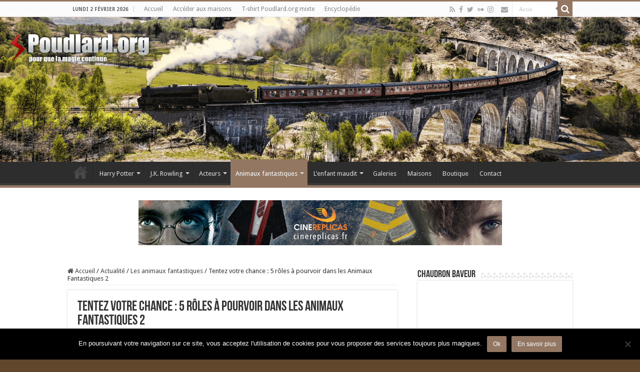

--- FILE ---
content_type: text/html; charset=UTF-8
request_url: https://www.poudlard.org/2017/06/07/tentez-votre-chance-5-roles-a-pourvoir-dans-les-animaux-fantastiques-2/
body_size: 50812
content:
 <!DOCTYPE html>
<html lang="fr-FR" prefix="og: http://ogp.me/ns#">
<head>
<meta charset="UTF-8" />
<link rel="profile" href="http://gmpg.org/xfn/11" />
<link rel="pingback" href="https://www.poudlard.org/xmlrpc.php" />
<meta property="og:title" content="Tentez votre chance : 5 rôles à pourvoir dans les Animaux Fantastiques 2 - Poudlard.org"/>
<meta property="og:type" content="article"/>
<meta property="og:description" content="D'après Pottermore, la Warner et les producteurs des Animaux Fantastiques 2 cherchent 5 jeunes acteu"/>
<meta property="og:url" content="https://www.poudlard.org/2017/06/07/tentez-votre-chance-5-roles-a-pourvoir-dans-les-animaux-fantastiques-2/"/>
<meta property="og:site_name" content="Poudlard.org"/>
<meta property="og:image" content="https://www.poudlard.org/wp-content/uploads/sites/8/2017/06/Norbert.jpg" />
<meta name='robots' content='index, follow, max-image-preview:large, max-snippet:-1, max-video-preview:-1' />
	<style>img:is([sizes="auto" i], [sizes^="auto," i]) { contain-intrinsic-size: 3000px 1500px }</style>
	
	<!-- This site is optimized with the Yoast SEO plugin v26.8 - https://yoast.com/product/yoast-seo-wordpress/ -->
	<title>Tentez votre chance : 5 rôles à pourvoir dans les Animaux Fantastiques 2 - Poudlard.org</title>
	<link rel="canonical" href="https://www.poudlard.org/2017/06/07/tentez-votre-chance-5-roles-a-pourvoir-dans-les-animaux-fantastiques-2/" />
	<meta property="og:locale" content="fr_FR" />
	<meta property="og:type" content="article" />
	<meta property="og:title" content="Tentez votre chance : 5 rôles à pourvoir dans les Animaux Fantastiques 2 - Poudlard.org" />
	<meta property="og:description" content="D&rsquo;après Pottermore, la Warner et les producteurs des Animaux Fantastiques 2 cherchent 5 jeunes acteurs pour endosser les rôles de certains des principaux protagonistes du film dans leur adolescence. Un appel vient d&rsquo;être lancé à toute jeune personne intéressée, aucune expérience de jeu n&rsquo;est exigée. https://twitter.com/pottermore/status/872075721803526144 Ainsi, ils recherchent deux jeunes garçons âgés de 16 &hellip;" />
	<meta property="og:url" content="https://www.poudlard.org/2017/06/07/tentez-votre-chance-5-roles-a-pourvoir-dans-les-animaux-fantastiques-2/" />
	<meta property="og:site_name" content="Poudlard.org" />
	<meta property="article:publisher" content="https://facebook.com/www.poudlard.org" />
	<meta property="article:published_time" content="2017-06-07T09:00:27+00:00" />
	<meta property="article:modified_time" content="2017-06-07T09:03:13+00:00" />
	<meta property="og:image" content="https://www.poudlard.org/wp-content/uploads/sites/8/2017/06/Norbert.jpg" />
	<meta property="og:image:width" content="1200" />
	<meta property="og:image:height" content="600" />
	<meta property="og:image:type" content="image/jpeg" />
	<meta name="author" content="Pensine" />
	<meta name="twitter:card" content="summary_large_image" />
	<meta name="twitter:creator" content="@poudlardorg" />
	<meta name="twitter:site" content="@poudlardorg" />
	<meta name="twitter:label1" content="Écrit par" />
	<meta name="twitter:data1" content="Pensine" />
	<meta name="twitter:label2" content="Durée de lecture estimée" />
	<meta name="twitter:data2" content="2 minutes" />
	<script type="application/ld+json" class="yoast-schema-graph">{"@context":"https://schema.org","@graph":[{"@type":"Article","@id":"https://www.poudlard.org/2017/06/07/tentez-votre-chance-5-roles-a-pourvoir-dans-les-animaux-fantastiques-2/#article","isPartOf":{"@id":"https://www.poudlard.org/2017/06/07/tentez-votre-chance-5-roles-a-pourvoir-dans-les-animaux-fantastiques-2/"},"author":{"name":"Pensine","@id":"https://www.poudlard.org/#/schema/person/fbee72107d0ead5993206521c114bb5f"},"headline":"Tentez votre chance : 5 rôles à pourvoir dans les Animaux Fantastiques 2","datePublished":"2017-06-07T09:00:27+00:00","dateModified":"2017-06-07T09:03:13+00:00","mainEntityOfPage":{"@id":"https://www.poudlard.org/2017/06/07/tentez-votre-chance-5-roles-a-pourvoir-dans-les-animaux-fantastiques-2/"},"wordCount":482,"image":{"@id":"https://www.poudlard.org/2017/06/07/tentez-votre-chance-5-roles-a-pourvoir-dans-les-animaux-fantastiques-2/#primaryimage"},"thumbnailUrl":"https://www.poudlard.org/wp-content/uploads/sites/8/2017/06/Norbert.jpg","keywords":["Animaux Fantastiques","casting","fantastic beasts","les animaux fantastiques"],"articleSection":["Les animaux fantastiques"],"inLanguage":"fr-FR"},{"@type":"WebPage","@id":"https://www.poudlard.org/2017/06/07/tentez-votre-chance-5-roles-a-pourvoir-dans-les-animaux-fantastiques-2/","url":"https://www.poudlard.org/2017/06/07/tentez-votre-chance-5-roles-a-pourvoir-dans-les-animaux-fantastiques-2/","name":"Tentez votre chance : 5 rôles à pourvoir dans les Animaux Fantastiques 2 - Poudlard.org","isPartOf":{"@id":"https://www.poudlard.org/#website"},"primaryImageOfPage":{"@id":"https://www.poudlard.org/2017/06/07/tentez-votre-chance-5-roles-a-pourvoir-dans-les-animaux-fantastiques-2/#primaryimage"},"image":{"@id":"https://www.poudlard.org/2017/06/07/tentez-votre-chance-5-roles-a-pourvoir-dans-les-animaux-fantastiques-2/#primaryimage"},"thumbnailUrl":"https://www.poudlard.org/wp-content/uploads/sites/8/2017/06/Norbert.jpg","datePublished":"2017-06-07T09:00:27+00:00","dateModified":"2017-06-07T09:03:13+00:00","author":{"@id":"https://www.poudlard.org/#/schema/person/fbee72107d0ead5993206521c114bb5f"},"breadcrumb":{"@id":"https://www.poudlard.org/2017/06/07/tentez-votre-chance-5-roles-a-pourvoir-dans-les-animaux-fantastiques-2/#breadcrumb"},"inLanguage":"fr-FR","potentialAction":[{"@type":"ReadAction","target":["https://www.poudlard.org/2017/06/07/tentez-votre-chance-5-roles-a-pourvoir-dans-les-animaux-fantastiques-2/"]}]},{"@type":"ImageObject","inLanguage":"fr-FR","@id":"https://www.poudlard.org/2017/06/07/tentez-votre-chance-5-roles-a-pourvoir-dans-les-animaux-fantastiques-2/#primaryimage","url":"https://www.poudlard.org/wp-content/uploads/sites/8/2017/06/Norbert.jpg","contentUrl":"https://www.poudlard.org/wp-content/uploads/sites/8/2017/06/Norbert.jpg","width":1200,"height":600,"caption":"Norbert Dragonneau"},{"@type":"BreadcrumbList","@id":"https://www.poudlard.org/2017/06/07/tentez-votre-chance-5-roles-a-pourvoir-dans-les-animaux-fantastiques-2/#breadcrumb","itemListElement":[{"@type":"ListItem","position":1,"name":"Accueil","item":"https://www.poudlard.org/"},{"@type":"ListItem","position":2,"name":"Tentez votre chance : 5 rôles à pourvoir dans les Animaux Fantastiques 2"}]},{"@type":"WebSite","@id":"https://www.poudlard.org/#website","url":"https://www.poudlard.org/","name":"Poudlard.org","description":"Pour que la magie continue","potentialAction":[{"@type":"SearchAction","target":{"@type":"EntryPoint","urlTemplate":"https://www.poudlard.org/?s={search_term_string}"},"query-input":{"@type":"PropertyValueSpecification","valueRequired":true,"valueName":"search_term_string"}}],"inLanguage":"fr-FR"},{"@type":"Person","@id":"https://www.poudlard.org/#/schema/person/fbee72107d0ead5993206521c114bb5f","name":"Pensine","image":{"@type":"ImageObject","inLanguage":"fr-FR","@id":"https://www.poudlard.org/#/schema/person/image/","url":"https://secure.gravatar.com/avatar/350d7499fd351c3d50b5dc5585ab783c?s=96&d=identicon&r=g","contentUrl":"https://secure.gravatar.com/avatar/350d7499fd351c3d50b5dc5585ab783c?s=96&d=identicon&r=g","caption":"Pensine"}}]}</script>
	<!-- / Yoast SEO plugin. -->


<link rel='dns-prefetch' href='//www.google.com' />
<link rel='dns-prefetch' href='//fonts.googleapis.com' />
<link rel="alternate" type="application/rss+xml" title="Poudlard.org &raquo; Flux" href="https://www.poudlard.org/feed/" />
<link rel="alternate" type="application/rss+xml" title="Poudlard.org &raquo; Flux des commentaires" href="https://www.poudlard.org/comments/feed/" />
<link rel="alternate" type="application/rss+xml" title="Poudlard.org &raquo; Tentez votre chance : 5 rôles à pourvoir dans les Animaux Fantastiques 2 Flux des commentaires" href="https://www.poudlard.org/2017/06/07/tentez-votre-chance-5-roles-a-pourvoir-dans-les-animaux-fantastiques-2/feed/" />
<script type="text/javascript">
/* <![CDATA[ */
window._wpemojiSettings = {"baseUrl":"https:\/\/s.w.org\/images\/core\/emoji\/15.0.3\/72x72\/","ext":".png","svgUrl":"https:\/\/s.w.org\/images\/core\/emoji\/15.0.3\/svg\/","svgExt":".svg","source":{"wpemoji":"https:\/\/www.poudlard.org\/wp-includes\/js\/wp-emoji.js","twemoji":"https:\/\/www.poudlard.org\/wp-includes\/js\/twemoji.js"}};
/**
 * @output wp-includes/js/wp-emoji-loader.js
 */

/**
 * Emoji Settings as exported in PHP via _print_emoji_detection_script().
 * @typedef WPEmojiSettings
 * @type {object}
 * @property {?object} source
 * @property {?string} source.concatemoji
 * @property {?string} source.twemoji
 * @property {?string} source.wpemoji
 * @property {?boolean} DOMReady
 * @property {?Function} readyCallback
 */

/**
 * Support tests.
 * @typedef SupportTests
 * @type {object}
 * @property {?boolean} flag
 * @property {?boolean} emoji
 */

/**
 * IIFE to detect emoji support and load Twemoji if needed.
 *
 * @param {Window} window
 * @param {Document} document
 * @param {WPEmojiSettings} settings
 */
( function wpEmojiLoader( window, document, settings ) {
	if ( typeof Promise === 'undefined' ) {
		return;
	}

	var sessionStorageKey = 'wpEmojiSettingsSupports';
	var tests = [ 'flag', 'emoji' ];

	/**
	 * Checks whether the browser supports offloading to a Worker.
	 *
	 * @since 6.3.0
	 *
	 * @private
	 *
	 * @returns {boolean}
	 */
	function supportsWorkerOffloading() {
		return (
			typeof Worker !== 'undefined' &&
			typeof OffscreenCanvas !== 'undefined' &&
			typeof URL !== 'undefined' &&
			URL.createObjectURL &&
			typeof Blob !== 'undefined'
		);
	}

	/**
	 * @typedef SessionSupportTests
	 * @type {object}
	 * @property {number} timestamp
	 * @property {SupportTests} supportTests
	 */

	/**
	 * Get support tests from session.
	 *
	 * @since 6.3.0
	 *
	 * @private
	 *
	 * @returns {?SupportTests} Support tests, or null if not set or older than 1 week.
	 */
	function getSessionSupportTests() {
		try {
			/** @type {SessionSupportTests} */
			var item = JSON.parse(
				sessionStorage.getItem( sessionStorageKey )
			);
			if (
				typeof item === 'object' &&
				typeof item.timestamp === 'number' &&
				new Date().valueOf() < item.timestamp + 604800 && // Note: Number is a week in seconds.
				typeof item.supportTests === 'object'
			) {
				return item.supportTests;
			}
		} catch ( e ) {}
		return null;
	}

	/**
	 * Persist the supports in session storage.
	 *
	 * @since 6.3.0
	 *
	 * @private
	 *
	 * @param {SupportTests} supportTests Support tests.
	 */
	function setSessionSupportTests( supportTests ) {
		try {
			/** @type {SessionSupportTests} */
			var item = {
				supportTests: supportTests,
				timestamp: new Date().valueOf()
			};

			sessionStorage.setItem(
				sessionStorageKey,
				JSON.stringify( item )
			);
		} catch ( e ) {}
	}

	/**
	 * Checks if two sets of Emoji characters render the same visually.
	 *
	 * This function may be serialized to run in a Worker. Therefore, it cannot refer to variables from the containing
	 * scope. Everything must be passed by parameters.
	 *
	 * @since 4.9.0
	 *
	 * @private
	 *
	 * @param {CanvasRenderingContext2D} context 2D Context.
	 * @param {string} set1 Set of Emoji to test.
	 * @param {string} set2 Set of Emoji to test.
	 *
	 * @return {boolean} True if the two sets render the same.
	 */
	function emojiSetsRenderIdentically( context, set1, set2 ) {
		// Cleanup from previous test.
		context.clearRect( 0, 0, context.canvas.width, context.canvas.height );
		context.fillText( set1, 0, 0 );
		var rendered1 = new Uint32Array(
			context.getImageData(
				0,
				0,
				context.canvas.width,
				context.canvas.height
			).data
		);

		// Cleanup from previous test.
		context.clearRect( 0, 0, context.canvas.width, context.canvas.height );
		context.fillText( set2, 0, 0 );
		var rendered2 = new Uint32Array(
			context.getImageData(
				0,
				0,
				context.canvas.width,
				context.canvas.height
			).data
		);

		return rendered1.every( function ( rendered2Data, index ) {
			return rendered2Data === rendered2[ index ];
		} );
	}

	/**
	 * Determines if the browser properly renders Emoji that Twemoji can supplement.
	 *
	 * This function may be serialized to run in a Worker. Therefore, it cannot refer to variables from the containing
	 * scope. Everything must be passed by parameters.
	 *
	 * @since 4.2.0
	 *
	 * @private
	 *
	 * @param {CanvasRenderingContext2D} context 2D Context.
	 * @param {string} type Whether to test for support of "flag" or "emoji".
	 * @param {Function} emojiSetsRenderIdentically Reference to emojiSetsRenderIdentically function, needed due to minification.
	 *
	 * @return {boolean} True if the browser can render emoji, false if it cannot.
	 */
	function browserSupportsEmoji( context, type, emojiSetsRenderIdentically ) {
		var isIdentical;

		switch ( type ) {
			case 'flag':
				/*
				 * Test for Transgender flag compatibility. Added in Unicode 13.
				 *
				 * To test for support, we try to render it, and compare the rendering to how it would look if
				 * the browser doesn't render it correctly (white flag emoji + transgender symbol).
				 */
				isIdentical = emojiSetsRenderIdentically(
					context,
					'\uD83C\uDFF3\uFE0F\u200D\u26A7\uFE0F', // as a zero-width joiner sequence
					'\uD83C\uDFF3\uFE0F\u200B\u26A7\uFE0F' // separated by a zero-width space
				);

				if ( isIdentical ) {
					return false;
				}

				/*
				 * Test for UN flag compatibility. This is the least supported of the letter locale flags,
				 * so gives us an easy test for full support.
				 *
				 * To test for support, we try to render it, and compare the rendering to how it would look if
				 * the browser doesn't render it correctly ([U] + [N]).
				 */
				isIdentical = emojiSetsRenderIdentically(
					context,
					'\uD83C\uDDFA\uD83C\uDDF3', // as the sequence of two code points
					'\uD83C\uDDFA\u200B\uD83C\uDDF3' // as the two code points separated by a zero-width space
				);

				if ( isIdentical ) {
					return false;
				}

				/*
				 * Test for English flag compatibility. England is a country in the United Kingdom, it
				 * does not have a two letter locale code but rather a five letter sub-division code.
				 *
				 * To test for support, we try to render it, and compare the rendering to how it would look if
				 * the browser doesn't render it correctly (black flag emoji + [G] + [B] + [E] + [N] + [G]).
				 */
				isIdentical = emojiSetsRenderIdentically(
					context,
					// as the flag sequence
					'\uD83C\uDFF4\uDB40\uDC67\uDB40\uDC62\uDB40\uDC65\uDB40\uDC6E\uDB40\uDC67\uDB40\uDC7F',
					// with each code point separated by a zero-width space
					'\uD83C\uDFF4\u200B\uDB40\uDC67\u200B\uDB40\uDC62\u200B\uDB40\uDC65\u200B\uDB40\uDC6E\u200B\uDB40\uDC67\u200B\uDB40\uDC7F'
				);

				return ! isIdentical;
			case 'emoji':
				/*
				 * Four and twenty blackbirds baked in a pie.
				 *
				 * To test for Emoji 15.0 support, try to render a new emoji: Blackbird.
				 *
				 * The Blackbird is a ZWJ sequence combining 🐦 Bird and ⬛ large black square.,
				 *
				 * 0x1F426 (\uD83D\uDC26) == Bird
				 * 0x200D == Zero-Width Joiner (ZWJ) that links the code points for the new emoji or
				 * 0x200B == Zero-Width Space (ZWS) that is rendered for clients not supporting the new emoji.
				 * 0x2B1B == Large Black Square
				 *
				 * When updating this test for future Emoji releases, ensure that individual emoji that make up the
				 * sequence come from older emoji standards.
				 */
				isIdentical = emojiSetsRenderIdentically(
					context,
					'\uD83D\uDC26\u200D\u2B1B', // as the zero-width joiner sequence
					'\uD83D\uDC26\u200B\u2B1B' // separated by a zero-width space
				);

				return ! isIdentical;
		}

		return false;
	}

	/**
	 * Checks emoji support tests.
	 *
	 * This function may be serialized to run in a Worker. Therefore, it cannot refer to variables from the containing
	 * scope. Everything must be passed by parameters.
	 *
	 * @since 6.3.0
	 *
	 * @private
	 *
	 * @param {string[]} tests Tests.
	 * @param {Function} browserSupportsEmoji Reference to browserSupportsEmoji function, needed due to minification.
	 * @param {Function} emojiSetsRenderIdentically Reference to emojiSetsRenderIdentically function, needed due to minification.
	 *
	 * @return {SupportTests} Support tests.
	 */
	function testEmojiSupports( tests, browserSupportsEmoji, emojiSetsRenderIdentically ) {
		var canvas;
		if (
			typeof WorkerGlobalScope !== 'undefined' &&
			self instanceof WorkerGlobalScope
		) {
			canvas = new OffscreenCanvas( 300, 150 ); // Dimensions are default for HTMLCanvasElement.
		} else {
			canvas = document.createElement( 'canvas' );
		}

		var context = canvas.getContext( '2d', { willReadFrequently: true } );

		/*
		 * Chrome on OS X added native emoji rendering in M41. Unfortunately,
		 * it doesn't work when the font is bolder than 500 weight. So, we
		 * check for bold rendering support to avoid invisible emoji in Chrome.
		 */
		context.textBaseline = 'top';
		context.font = '600 32px Arial';

		var supports = {};
		tests.forEach( function ( test ) {
			supports[ test ] = browserSupportsEmoji( context, test, emojiSetsRenderIdentically );
		} );
		return supports;
	}

	/**
	 * Adds a script to the head of the document.
	 *
	 * @ignore
	 *
	 * @since 4.2.0
	 *
	 * @param {string} src The url where the script is located.
	 *
	 * @return {void}
	 */
	function addScript( src ) {
		var script = document.createElement( 'script' );
		script.src = src;
		script.defer = true;
		document.head.appendChild( script );
	}

	settings.supports = {
		everything: true,
		everythingExceptFlag: true
	};

	// Create a promise for DOMContentLoaded since the worker logic may finish after the event has fired.
	var domReadyPromise = new Promise( function ( resolve ) {
		document.addEventListener( 'DOMContentLoaded', resolve, {
			once: true
		} );
	} );

	// Obtain the emoji support from the browser, asynchronously when possible.
	new Promise( function ( resolve ) {
		var supportTests = getSessionSupportTests();
		if ( supportTests ) {
			resolve( supportTests );
			return;
		}

		if ( supportsWorkerOffloading() ) {
			try {
				// Note that the functions are being passed as arguments due to minification.
				var workerScript =
					'postMessage(' +
					testEmojiSupports.toString() +
					'(' +
					[
						JSON.stringify( tests ),
						browserSupportsEmoji.toString(),
						emojiSetsRenderIdentically.toString()
					].join( ',' ) +
					'));';
				var blob = new Blob( [ workerScript ], {
					type: 'text/javascript'
				} );
				var worker = new Worker( URL.createObjectURL( blob ), { name: 'wpTestEmojiSupports' } );
				worker.onmessage = function ( event ) {
					supportTests = event.data;
					setSessionSupportTests( supportTests );
					worker.terminate();
					resolve( supportTests );
				};
				return;
			} catch ( e ) {}
		}

		supportTests = testEmojiSupports( tests, browserSupportsEmoji, emojiSetsRenderIdentically );
		setSessionSupportTests( supportTests );
		resolve( supportTests );
	} )
		// Once the browser emoji support has been obtained from the session, finalize the settings.
		.then( function ( supportTests ) {
			/*
			 * Tests the browser support for flag emojis and other emojis, and adjusts the
			 * support settings accordingly.
			 */
			for ( var test in supportTests ) {
				settings.supports[ test ] = supportTests[ test ];

				settings.supports.everything =
					settings.supports.everything && settings.supports[ test ];

				if ( 'flag' !== test ) {
					settings.supports.everythingExceptFlag =
						settings.supports.everythingExceptFlag &&
						settings.supports[ test ];
				}
			}

			settings.supports.everythingExceptFlag =
				settings.supports.everythingExceptFlag &&
				! settings.supports.flag;

			// Sets DOMReady to false and assigns a ready function to settings.
			settings.DOMReady = false;
			settings.readyCallback = function () {
				settings.DOMReady = true;
			};
		} )
		.then( function () {
			return domReadyPromise;
		} )
		.then( function () {
			// When the browser can not render everything we need to load a polyfill.
			if ( ! settings.supports.everything ) {
				settings.readyCallback();

				var src = settings.source || {};

				if ( src.concatemoji ) {
					addScript( src.concatemoji );
				} else if ( src.wpemoji && src.twemoji ) {
					addScript( src.twemoji );
					addScript( src.wpemoji );
				}
			}
		} );
} )( window, document, window._wpemojiSettings );

/* ]]> */
</script>
<link rel='stylesheet' id='sbi_styles-css' href='https://www.poudlard.org/wp-content/plugins/instagram-feed/css/sbi-styles.css' type='text/css' media='all' />
<style id='wp-emoji-styles-inline-css' type='text/css'>

	img.wp-smiley, img.emoji {
		display: inline !important;
		border: none !important;
		box-shadow: none !important;
		height: 1em !important;
		width: 1em !important;
		margin: 0 0.07em !important;
		vertical-align: -0.1em !important;
		background: none !important;
		padding: 0 !important;
	}
</style>
<link rel='stylesheet' id='wp-block-library-css' href='https://www.poudlard.org/wp-includes/css/dist/block-library/style.css' type='text/css' media='all' />
<link rel='stylesheet' id='wpda_countdown_gutenberg_css-css' href='https://www.poudlard.org/wp-content/plugins/wpdevart-countdown-pro/includes/gutenberg/style.css' type='text/css' media='all' />
<style id='classic-theme-styles-inline-css' type='text/css'>
/**
 * These rules are needed for backwards compatibility.
 * They should match the button element rules in the base theme.json file.
 */
.wp-block-button__link {
	color: #ffffff;
	background-color: #32373c;
	border-radius: 9999px; /* 100% causes an oval, but any explicit but really high value retains the pill shape. */

	/* This needs a low specificity so it won't override the rules from the button element if defined in theme.json. */
	box-shadow: none;
	text-decoration: none;

	/* The extra 2px are added to size solids the same as the outline versions.*/
	padding: calc(0.667em + 2px) calc(1.333em + 2px);

	font-size: 1.125em;
}

.wp-block-file__button {
	background: #32373c;
	color: #ffffff;
	text-decoration: none;
}

</style>
<style id='global-styles-inline-css' type='text/css'>
:root{--wp--preset--aspect-ratio--square: 1;--wp--preset--aspect-ratio--4-3: 4/3;--wp--preset--aspect-ratio--3-4: 3/4;--wp--preset--aspect-ratio--3-2: 3/2;--wp--preset--aspect-ratio--2-3: 2/3;--wp--preset--aspect-ratio--16-9: 16/9;--wp--preset--aspect-ratio--9-16: 9/16;--wp--preset--color--black: #000000;--wp--preset--color--cyan-bluish-gray: #abb8c3;--wp--preset--color--white: #ffffff;--wp--preset--color--pale-pink: #f78da7;--wp--preset--color--vivid-red: #cf2e2e;--wp--preset--color--luminous-vivid-orange: #ff6900;--wp--preset--color--luminous-vivid-amber: #fcb900;--wp--preset--color--light-green-cyan: #7bdcb5;--wp--preset--color--vivid-green-cyan: #00d084;--wp--preset--color--pale-cyan-blue: #8ed1fc;--wp--preset--color--vivid-cyan-blue: #0693e3;--wp--preset--color--vivid-purple: #9b51e0;--wp--preset--gradient--vivid-cyan-blue-to-vivid-purple: linear-gradient(135deg,rgba(6,147,227,1) 0%,rgb(155,81,224) 100%);--wp--preset--gradient--light-green-cyan-to-vivid-green-cyan: linear-gradient(135deg,rgb(122,220,180) 0%,rgb(0,208,130) 100%);--wp--preset--gradient--luminous-vivid-amber-to-luminous-vivid-orange: linear-gradient(135deg,rgba(252,185,0,1) 0%,rgba(255,105,0,1) 100%);--wp--preset--gradient--luminous-vivid-orange-to-vivid-red: linear-gradient(135deg,rgba(255,105,0,1) 0%,rgb(207,46,46) 100%);--wp--preset--gradient--very-light-gray-to-cyan-bluish-gray: linear-gradient(135deg,rgb(238,238,238) 0%,rgb(169,184,195) 100%);--wp--preset--gradient--cool-to-warm-spectrum: linear-gradient(135deg,rgb(74,234,220) 0%,rgb(151,120,209) 20%,rgb(207,42,186) 40%,rgb(238,44,130) 60%,rgb(251,105,98) 80%,rgb(254,248,76) 100%);--wp--preset--gradient--blush-light-purple: linear-gradient(135deg,rgb(255,206,236) 0%,rgb(152,150,240) 100%);--wp--preset--gradient--blush-bordeaux: linear-gradient(135deg,rgb(254,205,165) 0%,rgb(254,45,45) 50%,rgb(107,0,62) 100%);--wp--preset--gradient--luminous-dusk: linear-gradient(135deg,rgb(255,203,112) 0%,rgb(199,81,192) 50%,rgb(65,88,208) 100%);--wp--preset--gradient--pale-ocean: linear-gradient(135deg,rgb(255,245,203) 0%,rgb(182,227,212) 50%,rgb(51,167,181) 100%);--wp--preset--gradient--electric-grass: linear-gradient(135deg,rgb(202,248,128) 0%,rgb(113,206,126) 100%);--wp--preset--gradient--midnight: linear-gradient(135deg,rgb(2,3,129) 0%,rgb(40,116,252) 100%);--wp--preset--font-size--small: 13px;--wp--preset--font-size--medium: 20px;--wp--preset--font-size--large: 36px;--wp--preset--font-size--x-large: 42px;--wp--preset--spacing--20: 0.44rem;--wp--preset--spacing--30: 0.67rem;--wp--preset--spacing--40: 1rem;--wp--preset--spacing--50: 1.5rem;--wp--preset--spacing--60: 2.25rem;--wp--preset--spacing--70: 3.38rem;--wp--preset--spacing--80: 5.06rem;--wp--preset--shadow--natural: 6px 6px 9px rgba(0, 0, 0, 0.2);--wp--preset--shadow--deep: 12px 12px 50px rgba(0, 0, 0, 0.4);--wp--preset--shadow--sharp: 6px 6px 0px rgba(0, 0, 0, 0.2);--wp--preset--shadow--outlined: 6px 6px 0px -3px rgba(255, 255, 255, 1), 6px 6px rgba(0, 0, 0, 1);--wp--preset--shadow--crisp: 6px 6px 0px rgba(0, 0, 0, 1);}:where(.is-layout-flex){gap: 0.5em;}:where(.is-layout-grid){gap: 0.5em;}body .is-layout-flex{display: flex;}.is-layout-flex{flex-wrap: wrap;align-items: center;}.is-layout-flex > :is(*, div){margin: 0;}body .is-layout-grid{display: grid;}.is-layout-grid > :is(*, div){margin: 0;}:where(.wp-block-columns.is-layout-flex){gap: 2em;}:where(.wp-block-columns.is-layout-grid){gap: 2em;}:where(.wp-block-post-template.is-layout-flex){gap: 1.25em;}:where(.wp-block-post-template.is-layout-grid){gap: 1.25em;}.has-black-color{color: var(--wp--preset--color--black) !important;}.has-cyan-bluish-gray-color{color: var(--wp--preset--color--cyan-bluish-gray) !important;}.has-white-color{color: var(--wp--preset--color--white) !important;}.has-pale-pink-color{color: var(--wp--preset--color--pale-pink) !important;}.has-vivid-red-color{color: var(--wp--preset--color--vivid-red) !important;}.has-luminous-vivid-orange-color{color: var(--wp--preset--color--luminous-vivid-orange) !important;}.has-luminous-vivid-amber-color{color: var(--wp--preset--color--luminous-vivid-amber) !important;}.has-light-green-cyan-color{color: var(--wp--preset--color--light-green-cyan) !important;}.has-vivid-green-cyan-color{color: var(--wp--preset--color--vivid-green-cyan) !important;}.has-pale-cyan-blue-color{color: var(--wp--preset--color--pale-cyan-blue) !important;}.has-vivid-cyan-blue-color{color: var(--wp--preset--color--vivid-cyan-blue) !important;}.has-vivid-purple-color{color: var(--wp--preset--color--vivid-purple) !important;}.has-black-background-color{background-color: var(--wp--preset--color--black) !important;}.has-cyan-bluish-gray-background-color{background-color: var(--wp--preset--color--cyan-bluish-gray) !important;}.has-white-background-color{background-color: var(--wp--preset--color--white) !important;}.has-pale-pink-background-color{background-color: var(--wp--preset--color--pale-pink) !important;}.has-vivid-red-background-color{background-color: var(--wp--preset--color--vivid-red) !important;}.has-luminous-vivid-orange-background-color{background-color: var(--wp--preset--color--luminous-vivid-orange) !important;}.has-luminous-vivid-amber-background-color{background-color: var(--wp--preset--color--luminous-vivid-amber) !important;}.has-light-green-cyan-background-color{background-color: var(--wp--preset--color--light-green-cyan) !important;}.has-vivid-green-cyan-background-color{background-color: var(--wp--preset--color--vivid-green-cyan) !important;}.has-pale-cyan-blue-background-color{background-color: var(--wp--preset--color--pale-cyan-blue) !important;}.has-vivid-cyan-blue-background-color{background-color: var(--wp--preset--color--vivid-cyan-blue) !important;}.has-vivid-purple-background-color{background-color: var(--wp--preset--color--vivid-purple) !important;}.has-black-border-color{border-color: var(--wp--preset--color--black) !important;}.has-cyan-bluish-gray-border-color{border-color: var(--wp--preset--color--cyan-bluish-gray) !important;}.has-white-border-color{border-color: var(--wp--preset--color--white) !important;}.has-pale-pink-border-color{border-color: var(--wp--preset--color--pale-pink) !important;}.has-vivid-red-border-color{border-color: var(--wp--preset--color--vivid-red) !important;}.has-luminous-vivid-orange-border-color{border-color: var(--wp--preset--color--luminous-vivid-orange) !important;}.has-luminous-vivid-amber-border-color{border-color: var(--wp--preset--color--luminous-vivid-amber) !important;}.has-light-green-cyan-border-color{border-color: var(--wp--preset--color--light-green-cyan) !important;}.has-vivid-green-cyan-border-color{border-color: var(--wp--preset--color--vivid-green-cyan) !important;}.has-pale-cyan-blue-border-color{border-color: var(--wp--preset--color--pale-cyan-blue) !important;}.has-vivid-cyan-blue-border-color{border-color: var(--wp--preset--color--vivid-cyan-blue) !important;}.has-vivid-purple-border-color{border-color: var(--wp--preset--color--vivid-purple) !important;}.has-vivid-cyan-blue-to-vivid-purple-gradient-background{background: var(--wp--preset--gradient--vivid-cyan-blue-to-vivid-purple) !important;}.has-light-green-cyan-to-vivid-green-cyan-gradient-background{background: var(--wp--preset--gradient--light-green-cyan-to-vivid-green-cyan) !important;}.has-luminous-vivid-amber-to-luminous-vivid-orange-gradient-background{background: var(--wp--preset--gradient--luminous-vivid-amber-to-luminous-vivid-orange) !important;}.has-luminous-vivid-orange-to-vivid-red-gradient-background{background: var(--wp--preset--gradient--luminous-vivid-orange-to-vivid-red) !important;}.has-very-light-gray-to-cyan-bluish-gray-gradient-background{background: var(--wp--preset--gradient--very-light-gray-to-cyan-bluish-gray) !important;}.has-cool-to-warm-spectrum-gradient-background{background: var(--wp--preset--gradient--cool-to-warm-spectrum) !important;}.has-blush-light-purple-gradient-background{background: var(--wp--preset--gradient--blush-light-purple) !important;}.has-blush-bordeaux-gradient-background{background: var(--wp--preset--gradient--blush-bordeaux) !important;}.has-luminous-dusk-gradient-background{background: var(--wp--preset--gradient--luminous-dusk) !important;}.has-pale-ocean-gradient-background{background: var(--wp--preset--gradient--pale-ocean) !important;}.has-electric-grass-gradient-background{background: var(--wp--preset--gradient--electric-grass) !important;}.has-midnight-gradient-background{background: var(--wp--preset--gradient--midnight) !important;}.has-small-font-size{font-size: var(--wp--preset--font-size--small) !important;}.has-medium-font-size{font-size: var(--wp--preset--font-size--medium) !important;}.has-large-font-size{font-size: var(--wp--preset--font-size--large) !important;}.has-x-large-font-size{font-size: var(--wp--preset--font-size--x-large) !important;}
:where(.wp-block-post-template.is-layout-flex){gap: 1.25em;}:where(.wp-block-post-template.is-layout-grid){gap: 1.25em;}
:where(.wp-block-columns.is-layout-flex){gap: 2em;}:where(.wp-block-columns.is-layout-grid){gap: 2em;}
:root :where(.wp-block-pullquote){font-size: 1.5em;line-height: 1.6;}
</style>
<link rel='stylesheet' id='contact-form-7-css' href='https://www.poudlard.org/wp-content/plugins/contact-form-7/includes/css/styles.css' type='text/css' media='all' />
<link rel='stylesheet' id='dashicons-css' href='https://www.poudlard.org/wp-includes/css/dashicons.css' type='text/css' media='all' />
<link rel='stylesheet' id='aba_frontEndCSS-css' href='https://www.poudlard.org/wp-content/plugins/ad-blocking-advisor/css/frontend.css' type='text/css' media='all' />
<link rel='stylesheet' id='cookie-notice-front-css' href='https://www.poudlard.org/wp-content/plugins/cookie-notice/css/front.css' type='text/css' media='all' />
<link rel='stylesheet' id='page-list-style-css' href='https://www.poudlard.org/wp-content/plugins/page-list/css/page-list.css' type='text/css' media='all' />
<link rel='stylesheet' id='buttons-css' href='https://www.poudlard.org/wp-includes/css/buttons.css' type='text/css' media='all' />
<link rel='stylesheet' id='mediaelement-css' href='https://www.poudlard.org/wp-includes/js/mediaelement/mediaelementplayer-legacy.min.css' type='text/css' media='all' />
<link rel='stylesheet' id='wp-mediaelement-css' href='https://www.poudlard.org/wp-includes/js/mediaelement/wp-mediaelement.css' type='text/css' media='all' />
<link rel='stylesheet' id='media-views-css' href='https://www.poudlard.org/wp-includes/css/media-views.css' type='text/css' media='all' />
<link rel='stylesheet' id='imgareaselect-css' href='https://www.poudlard.org/wp-includes/js/imgareaselect/imgareaselect.css' type='text/css' media='all' />
<link rel='stylesheet' id='crossword-style-css' href='https://www.poudlard.org/wp-content/plugins/wha-crossword/res/crossword.css' type='text/css' media='all' />
<style id='woocommerce-inline-inline-css' type='text/css'>
.woocommerce form .form-row .required { visibility: visible; }
</style>
<link rel='stylesheet' id='brands-styles-css' href='https://www.poudlard.org/wp-content/plugins/woocommerce/assets/css/brands.css' type='text/css' media='all' />
<link rel='stylesheet' id='parent-style-css' href='https://www.poudlard.org/wp-content/themes/sahifa/style.css' type='text/css' media='all' />
<link rel='stylesheet' id='tie-style-css' href='https://www.poudlard.org/wp-content/themes/sahifa-child/style.css' type='text/css' media='all' />
<link rel='stylesheet' id='tie-woocommerce-css' href='https://www.poudlard.org/wp-content/themes/sahifa/css/woocommerce.css' type='text/css' media='all' />
<link rel='stylesheet' id='tie-ilightbox-skin-css' href='https://www.poudlard.org/wp-content/themes/sahifa/css/ilightbox/dark-skin/skin.css' type='text/css' media='all' />
<link rel='stylesheet' id='Droid+Sans-css' href='https://fonts.googleapis.com/css?family=Droid+Sans%3Aregular%2C700&#038;subset=latin%2Clatin-ext' type='text/css' media='all' />
<script type="text/javascript" src="https://www.poudlard.org/wp-includes/js/jquery/jquery.js" id="jquery-core-js"></script>
<script type="text/javascript" src="https://www.poudlard.org/wp-includes/js/jquery/jquery-migrate.js" id="jquery-migrate-js"></script>
<script type="text/javascript" id="photocrati_ajax-js-extra">
/* <![CDATA[ */
var photocrati_ajax = {"url":"https:\/\/www.poudlard.org\/index.php?photocrati_ajax=1","rest_url":"https:\/\/www.poudlard.org\/wp-json\/","wp_home_url":"https:\/\/www.poudlard.org","wp_site_url":"https:\/\/www.poudlard.org","wp_root_url":"https:\/\/www.poudlard.org","wp_plugins_url":"https:\/\/www.poudlard.org\/wp-content\/plugins","wp_content_url":"https:\/\/www.poudlard.org\/wp-content","wp_includes_url":"https:\/\/www.poudlard.org\/wp-includes\/","ngg_param_slug":"pics","rest_nonce":"12b98fcd90"};
/* ]]> */
</script>
<script type="text/javascript" src="https://www.poudlard.org/wp-content/plugins/nextgen-gallery/static/Legacy/ajax.min.js" id="photocrati_ajax-js"></script>
<script type="text/javascript" src="https://www.poudlard.org/wp-content/plugins/ad-blocking-advisor/js/ad-blocking-advisor.js" id="aba_script-js"></script>
<script type="text/javascript" id="cookie-notice-front-js-before">
/* <![CDATA[ */
var cnArgs = {"ajaxUrl":"https:\/\/www.poudlard.org\/wp-admin\/admin-ajax.php","nonce":"9053375ba7","hideEffect":"fade","position":"bottom","onScroll":true,"onScrollOffset":200,"onClick":false,"cookieName":"cookie_notice_accepted","cookieTime":2592000,"cookieTimeRejected":2592000,"globalCookie":false,"redirection":false,"cache":true,"revokeCookies":false,"revokeCookiesOpt":"automatic"};
/* ]]> */
</script>
<script type="text/javascript" src="https://www.poudlard.org/wp-content/plugins/cookie-notice/js/front.js" id="cookie-notice-front-js"></script>
<script type="text/javascript" id="utils-js-extra">
/* <![CDATA[ */
var userSettings = {"url":"","uid":"0","time":"1770026828","secure":"1"};
/* ]]> */
</script>
<script type="text/javascript" src="https://www.poudlard.org/wp-includes/js/utils.js" id="utils-js"></script>
<script type="text/javascript" src="https://www.poudlard.org/wp-includes/js/plupload/moxie.js" id="moxiejs-js"></script>
<script type="text/javascript" src="https://www.poudlard.org/wp-includes/js/plupload/plupload.js" id="plupload-js"></script>
<!--[if lt IE 8]>
<script type="text/javascript" src="https://www.poudlard.org/wp-includes/js/json2.js" id="json2-js"></script>
<![endif]-->
<script type="text/javascript" src="https://www.poudlard.org/wp-content/plugins/woocommerce/assets/js/jquery-blockui/jquery.blockUI.js" id="wc-jquery-blockui-js" defer="defer" data-wp-strategy="defer"></script>
<script type="text/javascript" id="wc-add-to-cart-js-extra">
/* <![CDATA[ */
var wc_add_to_cart_params = {"ajax_url":"\/wp-admin\/admin-ajax.php","wc_ajax_url":"\/?wc-ajax=%%endpoint%%","i18n_view_cart":"Voir le panier","cart_url":"https:\/\/www.poudlard.org\/boutique\/panier\/","is_cart":"","cart_redirect_after_add":"yes"};
/* ]]> */
</script>
<script type="text/javascript" src="https://www.poudlard.org/wp-content/plugins/woocommerce/assets/js/frontend/add-to-cart.js" id="wc-add-to-cart-js" defer="defer" data-wp-strategy="defer"></script>
<script type="text/javascript" src="https://www.poudlard.org/wp-content/plugins/woocommerce/assets/js/js-cookie/js.cookie.js" id="wc-js-cookie-js" defer="defer" data-wp-strategy="defer"></script>
<script type="text/javascript" id="woocommerce-js-extra">
/* <![CDATA[ */
var woocommerce_params = {"ajax_url":"\/wp-admin\/admin-ajax.php","wc_ajax_url":"\/?wc-ajax=%%endpoint%%","i18n_password_show":"Afficher le mot de passe","i18n_password_hide":"Masquer le mot de passe"};
/* ]]> */
</script>
<script type="text/javascript" src="https://www.poudlard.org/wp-content/plugins/woocommerce/assets/js/frontend/woocommerce.js" id="woocommerce-js" defer="defer" data-wp-strategy="defer"></script>
<script type="text/javascript" id="tie-postviews-cache-js-extra">
/* <![CDATA[ */
var tieViewsCacheL10n = {"admin_ajax_url":"https:\/\/www.poudlard.org\/wp-admin\/admin-ajax.php","post_id":"52590"};
/* ]]> */
</script>
<script type="text/javascript" src="https://www.poudlard.org/wp-content/themes/sahifa/js/postviews-cache.js" id="tie-postviews-cache-js"></script>
<link rel="https://api.w.org/" href="https://www.poudlard.org/wp-json/" /><link rel="alternate" title="JSON" type="application/json" href="https://www.poudlard.org/wp-json/wp/v2/posts/52590" /><link rel="EditURI" type="application/rsd+xml" title="RSD" href="https://www.poudlard.org/xmlrpc.php?rsd" />
<meta name="generator" content="WordPress 6.7.4" />
<meta name="generator" content="WooCommerce 10.3.7" />
<link rel='shortlink' href='https://www.poudlard.org/?p=52590' />
<link rel="alternate" title="oEmbed (JSON)" type="application/json+oembed" href="https://www.poudlard.org/wp-json/oembed/1.0/embed?url=https%3A%2F%2Fwww.poudlard.org%2F2017%2F06%2F07%2Ftentez-votre-chance-5-roles-a-pourvoir-dans-les-animaux-fantastiques-2%2F" />
<link rel="alternate" title="oEmbed (XML)" type="text/xml+oembed" href="https://www.poudlard.org/wp-json/oembed/1.0/embed?url=https%3A%2F%2Fwww.poudlard.org%2F2017%2F06%2F07%2Ftentez-votre-chance-5-roles-a-pourvoir-dans-les-animaux-fantastiques-2%2F&#038;format=xml" />
<link rel="shortcut icon" href="https://www.poudlard.org/wp-content/uploads/sites/8/2017/04/favicon.png" title="Favicon" />
<!--[if IE]>
<script type="text/javascript">jQuery(document).ready(function (){ jQuery(".menu-item").has("ul").children("a").attr("aria-haspopup", "true");});</script>
<![endif]-->
<!--[if lt IE 9]>
<script src="https://www.poudlard.org/wp-content/themes/sahifa/js/html5.js"></script>
<script src="https://www.poudlard.org/wp-content/themes/sahifa/js/selectivizr-min.js"></script>
<![endif]-->
<!--[if IE 9]>
<link rel="stylesheet" type="text/css" media="all" href="https://www.poudlard.org/wp-content/themes/sahifa/css/ie9.css" />
<![endif]-->
<!--[if IE 8]>
<link rel="stylesheet" type="text/css" media="all" href="https://www.poudlard.org/wp-content/themes/sahifa/css/ie8.css" />
<![endif]-->
<!--[if IE 7]>
<link rel="stylesheet" type="text/css" media="all" href="https://www.poudlard.org/wp-content/themes/sahifa/css/ie7.css" />
<![endif]-->


<meta name="viewport" content="width=device-width, initial-scale=1.0" />
<link rel="apple-touch-icon-precomposed" sizes="144x144" href="https://www.poudlard.org/wp-content/uploads/sites/8/2017/04/favicon-blanc.png" />
<link rel="apple-touch-icon-precomposed" sizes="120x120" href="https://www.poudlard.org/wp-content/uploads/sites/8/2017/04/favicon-blanc.png" />
<link rel="apple-touch-icon-precomposed" sizes="72x72" href="https://www.poudlard.org/wp-content/uploads/sites/8/2017/04/favicon-blanc.png" />
<link rel="apple-touch-icon-precomposed" href="https://www.poudlard.org/wp-content/uploads/sites/8/2017/04/favicon-blanc.png" />

<!-- Global site tag (gtag.js) - Google Analytics -->
<script async src="https://www.googletagmanager.com/gtag/js?id=UA-5037306-1"></script>
<script>
  window.dataLayer = window.dataLayer || [];
  function gtag(){dataLayer.push(arguments);}
  gtag('js', new Date());

  gtag('config', 'UA-5037306-1');
</script>

<style type="text/css" media="screen">

body{
	font-family: 'Droid Sans';
}

::-webkit-scrollbar {
	width: 8px;
	height:8px;
}

#main-nav,
.cat-box-content,
#sidebar .widget-container,
.post-listing,
#commentform {
	border-bottom-color: #947763;
}

.search-block .search-button,
#topcontrol,
#main-nav ul li.current-menu-item a,
#main-nav ul li.current-menu-item a:hover,
#main-nav ul li.current_page_parent a,
#main-nav ul li.current_page_parent a:hover,
#main-nav ul li.current-menu-parent a,
#main-nav ul li.current-menu-parent a:hover,
#main-nav ul li.current-page-ancestor a,
#main-nav ul li.current-page-ancestor a:hover,
.pagination span.current,
.share-post span.share-text,
.flex-control-paging li a.flex-active,
.ei-slider-thumbs li.ei-slider-element,
.review-percentage .review-item span span,
.review-final-score,
.button,
a.button,
a.more-link,
#main-content input[type="submit"],
.form-submit #submit,
#login-form .login-button,
.widget-feedburner .feedburner-subscribe,
input[type="submit"],
#buddypress button,
#buddypress a.button,
#buddypress input[type=submit],
#buddypress input[type=reset],
#buddypress ul.button-nav li a,
#buddypress div.generic-button a,
#buddypress .comment-reply-link,
#buddypress div.item-list-tabs ul li a span,
#buddypress div.item-list-tabs ul li.selected a,
#buddypress div.item-list-tabs ul li.current a,
#buddypress #members-directory-form div.item-list-tabs ul li.selected span,
#members-list-options a.selected,
#groups-list-options a.selected,
body.dark-skin #buddypress div.item-list-tabs ul li a span,
body.dark-skin #buddypress div.item-list-tabs ul li.selected a,
body.dark-skin #buddypress div.item-list-tabs ul li.current a,
body.dark-skin #members-list-options a.selected,
body.dark-skin #groups-list-options a.selected,
.search-block-large .search-button,
#featured-posts .flex-next:hover,
#featured-posts .flex-prev:hover,
a.tie-cart span.shooping-count,
.woocommerce span.onsale,
.woocommerce-page span.onsale ,
.woocommerce .widget_price_filter .ui-slider .ui-slider-handle,
.woocommerce-page .widget_price_filter .ui-slider .ui-slider-handle,
#check-also-close,
a.post-slideshow-next,
a.post-slideshow-prev,
.widget_price_filter .ui-slider .ui-slider-handle,
.quantity .minus:hover,
.quantity .plus:hover,
.mejs-container .mejs-controls .mejs-time-rail .mejs-time-current,
#reading-position-indicator  {
	background-color:#947763;
}

::-webkit-scrollbar-thumb{
	background-color:#947763 !important;
}

#theme-footer,
#theme-header,
.top-nav ul li.current-menu-item:before,
#main-nav .menu-sub-content ,
#main-nav ul ul,
#check-also-box {
	border-top-color: #947763;
}

.search-block:after {
	border-right-color:#947763;
}

body.rtl .search-block:after {
	border-left-color:#947763;
}

#main-nav ul > li.menu-item-has-children:hover > a:after,
#main-nav ul > li.mega-menu:hover > a:after {
	border-color:transparent transparent #947763;
}

.widget.timeline-posts li a:hover,
.widget.timeline-posts li a:hover span.tie-date {
	color: #947763;
}

.widget.timeline-posts li a:hover span.tie-date:before {
	background: #947763;
	border-color: #947763;
}

#order_review,
#order_review_heading {
	border-color: #947763;
}


body {
	background-color: #61482c !important;
	background-position: top center;
}

#theme-header {
		background-image: url('https://www.poudlard.org/wp-content/uploads/sites/8/2016/08/frise4.png') !important; 
	background-repeat:repeat-x !important; 
		}


#theme-footer {
	background-color:#896f5a !important; 
				}


.footer-bottom {
 background-color: #896F5A !important;
border-top: none;
}

#theme-header.center-logo .logo {
height: 250px;
}

#theme-header {
background-attachment: fixed;
background-repeat: no-repeat;
}

.comment-form-url {
display: none;
}

.plugin .footer #branding {
display: none;
}

.entry {
    text-align: justify;
    text-justify: inter-word;
}

blockquote.twitter-tweet {
  display: inline-block;
  font-family: "Helvetica Neue", Roboto, "Segoe UI", Calibri, sans-serif;
  font-size: 12px;
  font-weight: bold;
  line-height: 16px;
  border-color: #eee #ddd #bbb;
  border-radius: 5px;
  border-style: solid;
  border-width: 1px;
  box-shadow: 0 1px 3px rgba(0, 0, 0, 0.15);
  margin: 10px 5px;
  padding: 0 16px 16px 16px;
  max-width: 468px;
}

blockquote.twitter-tweet p {
  font-size: 16px;
  font-weight: normal;
  line-height: 20px;
}

blockquote.twitter-tweet a {
  color: inherit;
  font-weight: normal;
  text-decoration: none;
  outline: 0 none;
}

blockquote.twitter-tweet a:hover,
blockquote.twitter-tweet a:focus {
  text-decoration: underline;
}

blockquote p {
  color: rgb(51, 51, 51);
  font-family: 'Droid Sans', Arial, Verdana, sans-serif;
  font-size: 13px;
  font-style: normal;
  line-height: 22px;
  border: none;
}

blockquote cite {
  color: rgb(51, 51, 51);
  font-family: 'Droid Sans', Arial, Verdana, sans-serif;
  font-size: 13px;
  border: none;
  padding: 0 18px;
  display: block;
  margin-top: -15px;
}


blockquote {
  border: 4px solid #947763;
  border-width: 0 0 0 4px;
  margin-bottom: 22px;
}

.special-message-wrapper {
  z-index: 1 !important;
}

.wc-block-grid__product {
  list-style: none;
}

.widget_media_image {
  text-align: center;
}

/* Cookie notice : boutons */
.cn-button.wp-default {
  color: #fff;
  background: #947763;
}

#coronabar .cb-number {
  color: #947763;
}

#coronabar.cb-position-bottom {
  box-shadow: inset 0 2px 0 0 #947763;
}

#coronabar .cb-step-name {
  color: #947763;
}

#coronabar .cb-number-desc {
  color: #e1e1e1;
}

#home-header-search {
  display: none;
}

figure, figcaption {
  margin: -20px 0 20px 0;
}

@media only screen and (max-width: 985px) and (min-width: 768px){
	#slide-out-open span, #slide-out-open span:before, #slide-out-open span:after {
background: #FFF;
}
}

@media only screen and (max-width: 767px) and (min-width: 480px){
	#slide-out-open span, #slide-out-open span:before, #slide-out-open span:after {
background: #FFF;
}
}

@media only screen and (max-width: 479px) and (min-width: 320px){
	#slide-out-open span, #slide-out-open span:before, #slide-out-open span:after {
background: #FFF;
}
}

</style>

		<script type="text/javascript">
			/* <![CDATA[ */
				var sf_position = '0';
				var sf_templates = "<a href=\"{search_url_escaped}\">Voir tous les r\u00e9sultats<\/a>";
				var sf_input = '.search-live';
				jQuery(document).ready(function(){
					jQuery(sf_input).ajaxyLiveSearch({"expand":false,"searchUrl":"https:\/\/www.poudlard.org\/?s=%s","text":"Search","delay":500,"iwidth":180,"width":315,"ajaxUrl":"https:\/\/www.poudlard.org\/wp-admin\/admin-ajax.php","rtl":0});
					jQuery(".live-search_ajaxy-selective-input").keyup(function() {
						var width = jQuery(this).val().length * 8;
						if(width < 50) {
							width = 50;
						}
						jQuery(this).width(width);
					});
					jQuery(".live-search_ajaxy-selective-search").click(function() {
						jQuery(this).find(".live-search_ajaxy-selective-input").focus();
					});
					jQuery(".live-search_ajaxy-selective-close").click(function() {
						jQuery(this).parent().remove();
					});
				});
			/* ]]> */
		</script>
			<noscript><style>.woocommerce-product-gallery{ opacity: 1 !important; }</style></noscript>
	</head>
<body id="top" class="post-template-default single single-post postid-52590 single-format-standard theme-sahifa cookies-not-set woocommerce-no-js lazy-enabled">

<div class="wrapper-outer">

	<div class="background-cover"></div>

	<aside id="slide-out">

	
			<div class="social-icons">
		<a class="ttip-none" title="Rss" href="https://www.poudlard.org/feed/" target="_blank"><i class="fa fa-rss"></i></a><a class="ttip-none" title="Facebook" href="https://www.facebook.com/Poudlard.org" target="_blank"><i class="fa fa-facebook"></i></a><a class="ttip-none" title="Twitter" href="https://twitter.com/poudlardorg" target="_blank"><i class="fa fa-twitter"></i></a><a class="ttip-none" title="Flickr" href="https://www.flickr.com/photos/poudlard_renc/" target="_blank"><i class="tieicon-flickr"></i></a><a class="ttip-none" title="instagram" href="https://www.instagram.com/poudlardorg/" target="_blank"><i class="fa fa-instagram"></i></a>
		<a class="ttip-none"  title="Discord" href="https://discord.gg/QNYtN39" target="_blank"><i class="fa fa-discord"></i></a><a class="ttip-none"  title="Support &amp; contact" href="https://www.poudlard.org/contact" target="_blank"><i class="fa fa-envelope"></i></a>	</div>

	
		<div id="mobile-menu" ></div>
	</aside><!-- #slide-out /-->

		<div id="wrapper" class="wide-layout">
		<div class="inner-wrapper">

		<header id="theme-header" class="theme-header center-logo">
						<div id="top-nav" class="top-nav">
				<div class="container">

							<span class="today-date">lundi 2 février 2026</span>
				<div class="top-menu"><ul id="menu-top-menu" class="menu"><li id="menu-item-25513" class="menu-item menu-item-type-post_type menu-item-object-page menu-item-home menu-item-25513"><a href="https://www.poudlard.org/">Accueil</a></li>
<li id="menu-item-61823" class="menu-item menu-item-type-custom menu-item-object-custom menu-item-61823"><a href="https://maisons.poudlard.org/">Accéder aux maisons</a></li>
<li id="menu-item-25517" class="menu-item menu-item-type-post_type menu-item-object-product menu-item-25517"><a href="https://www.poudlard.org/produit/t-shirt-poudlard-org/">T-shirt Poudlard.org mixte</a></li>
<li id="menu-item-49978" class="menu-item menu-item-type-custom menu-item-object-custom menu-item-49978"><a href="https://www.encyclopedie-hp.org">Encyclopédie</a></li>
</ul></div>
						<div class="search-block">
						<form method="get" id="searchform-header" action="https://www.poudlard.org/">
							<button class="search-button" type="submit" value="Accio"><i class="fa fa-search"></i></button>
							<input class="search-live" type="text" id="s-header" name="s" title="Accio" value="Accio" onfocus="if (this.value == 'Accio') {this.value = '';}" onblur="if (this.value == '') {this.value = 'Accio';}"  />
						</form>
					</div><!-- .search-block /-->
			<div class="social-icons">
		<a class="ttip-none" title="Rss" href="https://www.poudlard.org/feed/" target="_blank"><i class="fa fa-rss"></i></a><a class="ttip-none" title="Facebook" href="https://www.facebook.com/Poudlard.org" target="_blank"><i class="fa fa-facebook"></i></a><a class="ttip-none" title="Twitter" href="https://twitter.com/poudlardorg" target="_blank"><i class="fa fa-twitter"></i></a><a class="ttip-none" title="Flickr" href="https://www.flickr.com/photos/poudlard_renc/" target="_blank"><i class="tieicon-flickr"></i></a><a class="ttip-none" title="instagram" href="https://www.instagram.com/poudlardorg/" target="_blank"><i class="fa fa-instagram"></i></a>
		<a class="ttip-none"  title="Discord" href="https://discord.gg/QNYtN39" target="_blank"><i class="fa fa-discord"></i></a><a class="ttip-none"  title="Support &amp; contact" href="https://www.poudlard.org/contact" target="_blank"><i class="fa fa-envelope"></i></a>	</div>

	
	
				</div><!-- .container /-->
			</div><!-- .top-menu /-->
			
		<div class="header-content">

					<a id="slide-out-open" class="slide-out-open" href="#"><span></span></a>
		
			<div class="logo">
			<h2>								<a title="Poudlard.org" href="https://www.poudlard.org/">
					<img src="https://www.poudlard.org/wp-content/uploads/sites/8/2016/08/poudlard.png" alt="Poudlard.org"  /><strong>Poudlard.org Pour que la magie continue</strong>
				</a>
			</h2>			</div><!-- .logo /-->
						<div class="clear"></div>

		</div>
													<nav id="main-nav" class="fixed-enabled">
				<div class="container">

									<a class="main-nav-logo" title="Poudlard.org" href="https://www.poudlard.org/">
						<img src="https://www.poudlard.org/wp-content/uploads/sites/8/2016/08/poudlardorg_eclair.png" width="195" height="54" alt="Poudlard.org">
					</a>
				
					<div class="main-menu"><ul id="menu-main-menu" class="menu"><li id="menu-item-25520" class="menu-item menu-item-type-post_type menu-item-object-page menu-item-home menu-item-25520"><a href="https://www.poudlard.org/"><i class="fa fa-home"></i>Accueil</a></li>
<li id="menu-item-25663" class="menu-item menu-item-type-taxonomy menu-item-object-category menu-item-25663 mega-menu mega-recent-featured "><a href="https://www.poudlard.org/category/actualite/harry-potter/">Harry Potter</a>
<div class="mega-menu-block menu-sub-content">

<div class="mega-menu-content">
<div class="mega-recent-post"><div class="post-thumbnail"><a class="mega-menu-link" href="https://www.poudlard.org/2022/07/22/bloomsbury-lance-une-nouvelle-plateforme-magique/" title="Bloomsbury lance une nouvelle plateforme magique"><img src="https://www.poudlard.org/wp-content/uploads/sites/8/2022/07/hero-harry-660x330.png" width="660" height="330" alt="Bloomsbury lance une nouvelle plateforme magique" /><span class="fa overlay-icon"></span></a></div><h3 class="post-box-title"><a class="mega-menu-link" href="https://www.poudlard.org/2022/07/22/bloomsbury-lance-une-nouvelle-plateforme-magique/" title="Bloomsbury lance une nouvelle plateforme magique">Bloomsbury lance une nouvelle plateforme magique</a></h3>
						<span class="tie-date"><i class="fa fa-clock-o"></i>22 juillet 2022</span>
						</div> <!-- mega-recent-post --><div class="mega-check-also"><ul><li><div class="post-thumbnail"><a class="mega-menu-link" href="https://www.poudlard.org/2021/05/10/quiz-sur-les-livres-harry-potter-sur-discord/" title="Des quiz sur les livres Harry Potter sur Discord"><img src="https://www.poudlard.org/wp-content/uploads/sites/8/2021/05/Discord-Logo-Black-110x75.png" width="110" height="75" alt="Des quiz sur les livres Harry Potter sur Discord" /><span class="fa overlay-icon"></span></a></div><h3 class="post-box-title"><a class="mega-menu-link" href="https://www.poudlard.org/2021/05/10/quiz-sur-les-livres-harry-potter-sur-discord/" title="Des quiz sur les livres Harry Potter sur Discord">Des quiz sur les livres Harry Potter sur Discord</a></h3><span class="tie-date"><i class="fa fa-clock-o"></i>10 mai 2021</span></li><li><h3 class="post-box-title"><a class="mega-menu-link" href="https://www.poudlard.org/2021/04/18/7-astuces-pour-degnommer-votre-jardin/" title="7 astuces pour dégnommer votre jardin">7 astuces pour dégnommer votre jardin</a></h3><span class="tie-date"><i class="fa fa-clock-o"></i>18 avril 2021</span></li><li><div class="post-thumbnail"><a class="mega-menu-link" href="https://www.poudlard.org/2021/04/16/4-nouveaux-sets-lego-harry-potter/" title="4 nouveaux sets lego Harry Potter"><img src="https://www.poudlard.org/wp-content/uploads/sites/8/2021/04/76389-lego-harry-potter-chamber-of-secrets_2-1-110x75.jpg" width="110" height="75" alt="4 nouveaux sets lego Harry Potter" /><span class="fa overlay-icon"></span></a></div><h3 class="post-box-title"><a class="mega-menu-link" href="https://www.poudlard.org/2021/04/16/4-nouveaux-sets-lego-harry-potter/" title="4 nouveaux sets lego Harry Potter">4 nouveaux sets lego Harry Potter</a></h3><span class="tie-date"><i class="fa fa-clock-o"></i>16 avril 2021</span></li><li><div class="post-thumbnail"><a class="mega-menu-link" href="https://www.poudlard.org/2021/02/08/lego-le-chateau-de-poudlard-est-de-retour/" title="LEGO Le château de Poudlard est de retour"><img src="https://www.poudlard.org/wp-content/uploads/sites/8/2021/02/lego_chateau_poudlard-110x75.jpeg" width="110" height="75" alt="LEGO Le château de Poudlard est de retour" /><span class="fa overlay-icon"></span></a></div><h3 class="post-box-title"><a class="mega-menu-link" href="https://www.poudlard.org/2021/02/08/lego-le-chateau-de-poudlard-est-de-retour/" title="LEGO Le château de Poudlard est de retour">LEGO Le château de Poudlard est de retour</a></h3><span class="tie-date"><i class="fa fa-clock-o"></i>8 février 2021</span></li><li><div class="post-thumbnail"><a class="mega-menu-link" href="https://www.poudlard.org/2021/01/14/report-de-la-sortie-de-hogwarts-legacy-en-2022/" title="Report de la sortie de Hogwarts Legacy en 2022"><img src="https://www.poudlard.org/wp-content/uploads/sites/8/2021/01/mmm-110x75.png" width="110" height="75" alt="Report de la sortie de Hogwarts Legacy en 2022" /><span class="fa overlay-icon"></span></a></div><h3 class="post-box-title"><a class="mega-menu-link" href="https://www.poudlard.org/2021/01/14/report-de-la-sortie-de-hogwarts-legacy-en-2022/" title="Report de la sortie de Hogwarts Legacy en 2022">Report de la sortie de Hogwarts Legacy en 2022</a></h3><span class="tie-date"><i class="fa fa-clock-o"></i>14 janvier 2021</span></li><li><div class="post-thumbnail"><a class="mega-menu-link" href="https://www.poudlard.org/2021/01/05/nouveaux-lego-poudlard-harry-potter-disponibles/" title="De nouveaux Lego Harry Potter disponibles"><img src="https://www.poudlard.org/wp-content/uploads/sites/8/2021/01/lego_potions_76383-110x75.jpeg" width="110" height="75" alt="De nouveaux Lego Harry Potter disponibles" /><span class="fa overlay-icon"></span></a></div><h3 class="post-box-title"><a class="mega-menu-link" href="https://www.poudlard.org/2021/01/05/nouveaux-lego-poudlard-harry-potter-disponibles/" title="De nouveaux Lego Harry Potter disponibles">De nouveaux Lego Harry Potter disponibles</a></h3><span class="tie-date"><i class="fa fa-clock-o"></i>5 janvier 2021</span></li></ul></div> <!-- mega-check-also -->
</div><!-- .mega-menu-content --> 
</div><!-- .mega-menu-block --> 
</li>
<li id="menu-item-25664" class="menu-item menu-item-type-taxonomy menu-item-object-category menu-item-25664 mega-menu mega-recent-featured "><a href="https://www.poudlard.org/category/actualite/j-k-rowling/">J.K. Rowling</a>
<div class="mega-menu-block menu-sub-content">

<div class="mega-menu-content">
<div class="mega-recent-post"><div class="post-thumbnail"><a class="mega-menu-link" href="https://www.poudlard.org/2021/04/15/nouveau-livre-jk-rowling-christmas-pig/" title="Un nouveau conte de J.K. Rowling"><img src="https://www.poudlard.org/wp-content/uploads/sites/8/2021/04/1500x500-1-660x330.jpeg" width="660" height="330" alt="Un nouveau conte de J.K. Rowling" /><span class="fa overlay-icon"></span></a></div><h3 class="post-box-title"><a class="mega-menu-link" href="https://www.poudlard.org/2021/04/15/nouveau-livre-jk-rowling-christmas-pig/" title="Un nouveau conte de J.K. Rowling">Un nouveau conte de J.K. Rowling</a></h3>
						<span class="tie-date"><i class="fa fa-clock-o"></i>15 avril 2021</span>
						</div> <!-- mega-recent-post --><div class="mega-check-also"><ul><li><div class="post-thumbnail"><a class="mega-menu-link" href="https://www.poudlard.org/2021/01/17/jk-rowling-meilleures-ventes-de-livres-2020/" title="JK Rowling et Poudlard dans les meilleures ventes françaises"><img src="https://www.poudlard.org/wp-content/uploads/sites/8/2021/01/81FH66rGN8L-110x75.jpg" width="110" height="75" alt="JK Rowling et Poudlard dans les meilleures ventes françaises" /><span class="fa overlay-icon"></span></a></div><h3 class="post-box-title"><a class="mega-menu-link" href="https://www.poudlard.org/2021/01/17/jk-rowling-meilleures-ventes-de-livres-2020/" title="JK Rowling et Poudlard dans les meilleures ventes françaises">JK Rowling et Poudlard dans les meilleures ventes françaises</a></h3><span class="tie-date"><i class="fa fa-clock-o"></i>17 janvier 2021</span></li><li><div class="post-thumbnail"><a class="mega-menu-link" href="https://www.poudlard.org/2020/05/07/22eme-anniversaire-de-la-bataille-de-poudlard/" title="22ème anniversaire de la Bataille de Poudlard"><img src="https://www.poudlard.org/wp-content/uploads/sites/8/2020/05/Poudlard_en_flamme-1-110x75.jpg" width="110" height="75" alt="22ème anniversaire de la Bataille de Poudlard" /><span class="fa overlay-icon"></span></a></div><h3 class="post-box-title"><a class="mega-menu-link" href="https://www.poudlard.org/2020/05/07/22eme-anniversaire-de-la-bataille-de-poudlard/" title="22ème anniversaire de la Bataille de Poudlard">22ème anniversaire de la Bataille de Poudlard</a></h3><span class="tie-date"><i class="fa fa-clock-o"></i>7 mai 2020</span></li><li><div class="post-thumbnail"><a class="mega-menu-link" href="https://www.poudlard.org/2020/04/11/j-k-rowling-donne-un-conseil-pour-guerir-du-coronavirus/" title="J.K. Rowling donne un conseil pour guérir du coronavirus"><img src="https://www.poudlard.org/wp-content/uploads/sites/8/2019/07/563592-gettyimages-1067071942_0-110x75.jpg" width="110" height="75" alt="J.K. Rowling donne un conseil pour guérir du coronavirus" /><span class="fa overlay-icon"></span></a></div><h3 class="post-box-title"><a class="mega-menu-link" href="https://www.poudlard.org/2020/04/11/j-k-rowling-donne-un-conseil-pour-guerir-du-coronavirus/" title="J.K. Rowling donne un conseil pour guérir du coronavirus">J.K. Rowling donne un conseil pour guérir du coronavirus</a></h3><span class="tie-date"><i class="fa fa-clock-o"></i>11 avril 2020</span></li><li><div class="post-thumbnail"><a class="mega-menu-link" href="https://www.poudlard.org/2020/04/10/hommage-a-alan-rickman-severus-rogue/" title="Hommage à Alan Rickman (Severus Rogue)"><img src="https://www.poudlard.org/wp-content/uploads/sites/8/2020/04/unnamed-110x75.jpg" width="110" height="75" alt="Hommage à Alan Rickman (Severus Rogue)" /><span class="fa overlay-icon"></span></a></div><h3 class="post-box-title"><a class="mega-menu-link" href="https://www.poudlard.org/2020/04/10/hommage-a-alan-rickman-severus-rogue/" title="Hommage à Alan Rickman (Severus Rogue)">Hommage à Alan Rickman (Severus Rogue)</a></h3><span class="tie-date"><i class="fa fa-clock-o"></i>10 avril 2020</span></li><li><div class="post-thumbnail"><a class="mega-menu-link" href="https://www.poudlard.org/2019/11/17/les-animaux-fantastiques-3-du-nouveau-sur-lhistoire/" title="Les Animaux Fantastiques 3 : du nouveau sur l&rsquo;histoire"><img src="https://www.poudlard.org/wp-content/uploads/sites/8/2019/11/animaux_fantastiques-110x75.jpg" width="110" height="75" alt="Les Animaux Fantastiques 3 : du nouveau sur l&rsquo;histoire" /><span class="fa overlay-icon"></span></a></div><h3 class="post-box-title"><a class="mega-menu-link" href="https://www.poudlard.org/2019/11/17/les-animaux-fantastiques-3-du-nouveau-sur-lhistoire/" title="Les Animaux Fantastiques 3 : du nouveau sur l&rsquo;histoire">Les Animaux Fantastiques 3 : du nouveau sur l&rsquo;histoire</a></h3><span class="tie-date"><i class="fa fa-clock-o"></i>17 novembre 2019</span></li><li><div class="post-thumbnail"><a class="mega-menu-link" href="https://www.poudlard.org/2019/07/31/joyeux-anniversaire-jk-rowling-2/" title="Joyeux anniversaire JK Rowling !"><img src="https://www.poudlard.org/wp-content/uploads/sites/8/2019/07/563592-gettyimages-1067071942_0-110x75.jpg" width="110" height="75" alt="Joyeux anniversaire JK Rowling !" /><span class="fa overlay-icon"></span></a></div><h3 class="post-box-title"><a class="mega-menu-link" href="https://www.poudlard.org/2019/07/31/joyeux-anniversaire-jk-rowling-2/" title="Joyeux anniversaire JK Rowling !">Joyeux anniversaire JK Rowling !</a></h3><span class="tie-date"><i class="fa fa-clock-o"></i>31 juillet 2019</span></li></ul></div> <!-- mega-check-also -->
</div><!-- .mega-menu-content --> 
</div><!-- .mega-menu-block --> 
</li>
<li id="menu-item-25668" class="menu-item menu-item-type-taxonomy menu-item-object-category menu-item-25668 mega-menu mega-recent-featured "><a href="https://www.poudlard.org/category/actualite/les-acteurs/">Acteurs</a>
<div class="mega-menu-block menu-sub-content">

<div class="mega-menu-content">
<div class="mega-recent-post"><div class="post-thumbnail"><a class="mega-menu-link" href="https://www.poudlard.org/2021/04/16/helen-mccrory-narcissa-malefoy-decede-dun-cancer/" title="Helen McCrory (Narcissa Malefoy) décède d&rsquo;un cancer"><img src="https://www.poudlard.org/wp-content/uploads/sites/8/2021/04/narmalefoy-660x330.png" width="660" height="330" alt="Helen McCrory (Narcissa Malefoy) décède d&rsquo;un cancer" /><span class="fa overlay-icon"></span></a></div><h3 class="post-box-title"><a class="mega-menu-link" href="https://www.poudlard.org/2021/04/16/helen-mccrory-narcissa-malefoy-decede-dun-cancer/" title="Helen McCrory (Narcissa Malefoy) décède d&rsquo;un cancer">Helen McCrory (Narcissa Malefoy) décède d&rsquo;un cancer</a></h3>
						<span class="tie-date"><i class="fa fa-clock-o"></i>16 avril 2021</span>
						</div> <!-- mega-recent-post --><div class="mega-check-also"><ul><li><div class="post-thumbnail"><a class="mega-menu-link" href="https://www.poudlard.org/2021/02/15/evanna-lynch-fait-parler-delle/" title="Evanna Lynch fait parler d&rsquo;elle"><img src="https://www.poudlard.org/wp-content/uploads/sites/8/2021/02/luna_lovegood-110x75.jpg" width="110" height="75" alt="Evanna Lynch fait parler d&rsquo;elle" /><span class="fa overlay-icon"></span></a></div><h3 class="post-box-title"><a class="mega-menu-link" href="https://www.poudlard.org/2021/02/15/evanna-lynch-fait-parler-delle/" title="Evanna Lynch fait parler d&rsquo;elle">Evanna Lynch fait parler d&rsquo;elle</a></h3><span class="tie-date"><i class="fa fa-clock-o"></i>15 février 2021</span></li><li><div class="post-thumbnail"><a class="mega-menu-link" href="https://www.poudlard.org/2021/01/16/emma-thompson-pr-trelawney-jouera-dans-le-film-musical-matilda/" title="Emma Thompson (Pr. Trelawney) jouera dans le film musical Matilda"><img src="https://www.poudlard.org/wp-content/uploads/sites/8/2021/01/Decouvrez-pourquoi-Emma-Thompson-demissionne-d-un-film-110x75.jpg" width="110" height="75" alt="Emma Thompson (Pr. Trelawney) jouera dans le film musical Matilda" /><span class="fa overlay-icon"></span></a></div><h3 class="post-box-title"><a class="mega-menu-link" href="https://www.poudlard.org/2021/01/16/emma-thompson-pr-trelawney-jouera-dans-le-film-musical-matilda/" title="Emma Thompson (Pr. Trelawney) jouera dans le film musical Matilda">Emma Thompson (Pr. Trelawney) jouera dans le film musical Matilda</a></h3><span class="tie-date"><i class="fa fa-clock-o"></i>16 janvier 2021</span></li><li><div class="post-thumbnail"><a class="mega-menu-link" href="https://www.poudlard.org/2021/01/05/devon-murray-papa-pour-la-premiere-fois/" title="Devon Murray (Seamus Finnigan) papa pour la première fois"><img src="https://www.poudlard.org/wp-content/uploads/sites/8/2021/01/devon_murray_papa-110x75.jpg" width="110" height="75" alt="Devon Murray (Seamus Finnigan) papa pour la première fois" /><span class="fa overlay-icon"></span></a></div><h3 class="post-box-title"><a class="mega-menu-link" href="https://www.poudlard.org/2021/01/05/devon-murray-papa-pour-la-premiere-fois/" title="Devon Murray (Seamus Finnigan) papa pour la première fois">Devon Murray (Seamus Finnigan) papa pour la première fois</a></h3><span class="tie-date"><i class="fa fa-clock-o"></i>5 janvier 2021</span></li><li><div class="post-thumbnail"><a class="mega-menu-link" href="https://www.poudlard.org/2020/11/13/grindelwald-un-acteur-enfin-confirme/" title="Grindelwald : un acteur enfin confirmé"><img src="https://www.poudlard.org/wp-content/uploads/sites/8/2020/11/Mads-Mikkelsen-Gellert-Grindelwald-110x75.png" width="110" height="75" alt="Grindelwald : un acteur enfin confirmé" /><span class="fa overlay-icon"></span></a></div><h3 class="post-box-title"><a class="mega-menu-link" href="https://www.poudlard.org/2020/11/13/grindelwald-un-acteur-enfin-confirme/" title="Grindelwald : un acteur enfin confirmé">Grindelwald : un acteur enfin confirmé</a></h3><span class="tie-date"><i class="fa fa-clock-o"></i>13 novembre 2020</span></li><li><div class="post-thumbnail"><a class="mega-menu-link" href="https://www.poudlard.org/2020/04/10/hommage-a-alan-rickman-severus-rogue/" title="Hommage à Alan Rickman (Severus Rogue)"><img src="https://www.poudlard.org/wp-content/uploads/sites/8/2020/04/unnamed-110x75.jpg" width="110" height="75" alt="Hommage à Alan Rickman (Severus Rogue)" /><span class="fa overlay-icon"></span></a></div><h3 class="post-box-title"><a class="mega-menu-link" href="https://www.poudlard.org/2020/04/10/hommage-a-alan-rickman-severus-rogue/" title="Hommage à Alan Rickman (Severus Rogue)">Hommage à Alan Rickman (Severus Rogue)</a></h3><span class="tie-date"><i class="fa fa-clock-o"></i>10 avril 2020</span></li><li><div class="post-thumbnail"><a class="mega-menu-link" href="https://www.poudlard.org/2019/10/19/joyeux-anniversaire-michael-gambon-2/" title="Joyeux anniversaire Michael Gambon !"><img src="https://www.poudlard.org/wp-content/uploads/sites/8/2019/10/Gambon-640x362-110x75.jpg" width="110" height="75" alt="Joyeux anniversaire Michael Gambon !" /><span class="fa overlay-icon"></span></a></div><h3 class="post-box-title"><a class="mega-menu-link" href="https://www.poudlard.org/2019/10/19/joyeux-anniversaire-michael-gambon-2/" title="Joyeux anniversaire Michael Gambon !">Joyeux anniversaire Michael Gambon !</a></h3><span class="tie-date"><i class="fa fa-clock-o"></i>19 octobre 2019</span></li></ul></div> <!-- mega-check-also -->
</div><!-- .mega-menu-content --> 
</div><!-- .mega-menu-block --> 
</li>
<li id="menu-item-25666" class="menu-item menu-item-type-taxonomy menu-item-object-category current-post-ancestor current-menu-parent current-post-parent menu-item-25666 mega-menu mega-recent-featured "><a href="https://www.poudlard.org/category/actualite/les-animaux-fantastiques/">Animaux fantastiques</a>
<div class="mega-menu-block menu-sub-content">

<div class="mega-menu-content">
<div class="mega-recent-post"><div class="post-thumbnail"><a class="mega-menu-link" href="https://www.poudlard.org/2020/11/13/grindelwald-un-acteur-enfin-confirme/" title="Grindelwald : un acteur enfin confirmé"><img src="https://www.poudlard.org/wp-content/uploads/sites/8/2020/11/Mads-Mikkelsen-Gellert-Grindelwald-496x330.png" width="660" height="330" alt="Grindelwald : un acteur enfin confirmé" /><span class="fa overlay-icon"></span></a></div><h3 class="post-box-title"><a class="mega-menu-link" href="https://www.poudlard.org/2020/11/13/grindelwald-un-acteur-enfin-confirme/" title="Grindelwald : un acteur enfin confirmé">Grindelwald : un acteur enfin confirmé</a></h3>
						<span class="tie-date"><i class="fa fa-clock-o"></i>13 novembre 2020</span>
						</div> <!-- mega-recent-post --><div class="mega-check-also"><ul><li><div class="post-thumbnail"><a class="mega-menu-link" href="https://www.poudlard.org/2020/11/11/un-possible-remplacant-trouve-pour-le-role-de-grindelwald/" title="Un possible remplaçant trouvé pour le rôle de Grindelwald"><img src="https://www.poudlard.org/wp-content/uploads/sites/8/2020/11/mads-mikkelsen-comedien-animalM116943-110x75.jpg" width="110" height="75" alt="Un possible remplaçant trouvé pour le rôle de Grindelwald" /><span class="fa overlay-icon"></span></a></div><h3 class="post-box-title"><a class="mega-menu-link" href="https://www.poudlard.org/2020/11/11/un-possible-remplacant-trouve-pour-le-role-de-grindelwald/" title="Un possible remplaçant trouvé pour le rôle de Grindelwald">Un possible remplaçant trouvé pour le rôle de Grindelwald</a></h3><span class="tie-date"><i class="fa fa-clock-o"></i>11 novembre 2020</span></li><li><div class="post-thumbnail"><a class="mega-menu-link" href="https://www.poudlard.org/2020/11/10/les-animaux-fantastiques-3-sa-sortie-reportee-a-lete-2022/" title="Les Animaux fantastiques 3 : sa sortie reportée à l’été 2022"><img src="https://www.poudlard.org/wp-content/uploads/sites/8/2020/11/Les-Animaux-fantastiques-1-110x75.jpg" width="110" height="75" alt="Les Animaux fantastiques 3 : sa sortie reportée à l’été 2022" /><span class="fa overlay-icon"></span></a></div><h3 class="post-box-title"><a class="mega-menu-link" href="https://www.poudlard.org/2020/11/10/les-animaux-fantastiques-3-sa-sortie-reportee-a-lete-2022/" title="Les Animaux fantastiques 3 : sa sortie reportée à l’été 2022">Les Animaux fantastiques 3 : sa sortie reportée à l’été 2022</a></h3><span class="tie-date"><i class="fa fa-clock-o"></i>10 novembre 2020</span></li><li><div class="post-thumbnail"><a class="mega-menu-link" href="https://www.poudlard.org/2020/11/06/johnny-depp-abandonne-le-role-de-grindelwald/" title="Johnny Depp abandonne le rôle de Grindelwald"><img src="https://www.poudlard.org/wp-content/uploads/sites/8/2020/11/gellert_grindelwald-johnny_depp-110x75.png" width="110" height="75" alt="Johnny Depp abandonne le rôle de Grindelwald" /><span class="fa overlay-icon"></span></a></div><h3 class="post-box-title"><a class="mega-menu-link" href="https://www.poudlard.org/2020/11/06/johnny-depp-abandonne-le-role-de-grindelwald/" title="Johnny Depp abandonne le rôle de Grindelwald">Johnny Depp abandonne le rôle de Grindelwald</a></h3><span class="tie-date"><i class="fa fa-clock-o"></i>6 novembre 2020</span></li><li><div class="post-thumbnail"><a class="mega-menu-link" href="https://www.poudlard.org/2020/10/19/les-animaux-fantastiques-ou-en-est-le-tournage/" title="Les Animaux fantastiques : où en est le tournage ?"><img src="https://www.poudlard.org/wp-content/uploads/sites/8/2020/10/norbert_cragonneau-eddie_redmayne4-110x75.png" width="110" height="75" alt="Les Animaux fantastiques : où en est le tournage ?" /><span class="fa overlay-icon"></span></a></div><h3 class="post-box-title"><a class="mega-menu-link" href="https://www.poudlard.org/2020/10/19/les-animaux-fantastiques-ou-en-est-le-tournage/" title="Les Animaux fantastiques : où en est le tournage ?">Les Animaux fantastiques : où en est le tournage ?</a></h3><span class="tie-date"><i class="fa fa-clock-o"></i>19 octobre 2020</span></li><li><div class="post-thumbnail"><a class="mega-menu-link" href="https://www.poudlard.org/2020/10/18/les-animaux-fantastiques-a-21h05-sur-tf1/" title="Les Animaux Fantastiques, à 21h05 sur TF1"><img src="https://www.poudlard.org/wp-content/uploads/sites/8/2020/10/253055.jpg-r_1920_1080-f_jpg-q_x-xxyxx-110x75.jpg" width="110" height="75" alt="Les Animaux Fantastiques, à 21h05 sur TF1" /><span class="fa overlay-icon"></span></a></div><h3 class="post-box-title"><a class="mega-menu-link" href="https://www.poudlard.org/2020/10/18/les-animaux-fantastiques-a-21h05-sur-tf1/" title="Les Animaux Fantastiques, à 21h05 sur TF1">Les Animaux Fantastiques, à 21h05 sur TF1</a></h3><span class="tie-date"><i class="fa fa-clock-o"></i>18 octobre 2020</span></li><li><div class="post-thumbnail"><a class="mega-menu-link" href="https://www.poudlard.org/2020/03/29/les-animaux-fantastiques-3-la-guerre-au-rendez-vous/" title="Les Animaux Fantastiques 3, la guerre au rendez-vous"><img src="https://www.poudlard.org/wp-content/uploads/sites/8/2019/11/animaux_fantastiques-110x75.jpg" width="110" height="75" alt="Les Animaux Fantastiques 3, la guerre au rendez-vous" /><span class="fa overlay-icon"></span></a></div><h3 class="post-box-title"><a class="mega-menu-link" href="https://www.poudlard.org/2020/03/29/les-animaux-fantastiques-3-la-guerre-au-rendez-vous/" title="Les Animaux Fantastiques 3, la guerre au rendez-vous">Les Animaux Fantastiques 3, la guerre au rendez-vous</a></h3><span class="tie-date"><i class="fa fa-clock-o"></i>29 mars 2020</span></li></ul></div> <!-- mega-check-also -->
</div><!-- .mega-menu-content --> 
</div><!-- .mega-menu-block --> 
</li>
<li id="menu-item-25667" class="menu-item menu-item-type-taxonomy menu-item-object-category menu-item-25667 mega-menu mega-recent-featured "><a href="https://www.poudlard.org/category/actualite/harry-potter-et-lenfant-maudit/">L&rsquo;enfant maudit</a>
<div class="mega-menu-block menu-sub-content">

<div class="mega-menu-content">
<div class="mega-recent-post"><div class="post-thumbnail"><a class="mega-menu-link" href="https://www.poudlard.org/2018/12/06/album-harry-potter-et-lenfant-maudit/" title="Album « Harry Potter et l&rsquo;enfant maudit »"><img src="https://www.poudlard.org/wp-content/uploads/sites/8/2018/12/cd-cursed-child.jpg" width="660" height="330" alt="Album « Harry Potter et l&rsquo;enfant maudit »" /><span class="fa overlay-icon"></span></a></div><h3 class="post-box-title"><a class="mega-menu-link" href="https://www.poudlard.org/2018/12/06/album-harry-potter-et-lenfant-maudit/" title="Album « Harry Potter et l&rsquo;enfant maudit »">Album « Harry Potter et l&rsquo;enfant maudit »</a></h3>
						<span class="tie-date"><i class="fa fa-clock-o"></i>6 décembre 2018</span>
						</div> <!-- mega-recent-post --><div class="mega-check-also"><ul><li><div class="post-thumbnail"><a class="mega-menu-link" href="https://www.poudlard.org/2018/07/19/san-francisco-et-hambourg-deux-nouvelles-destinations-pour-lenfant-maudit/" title="San Francisco et Hambourg : deux nouvelles destinations pour l&rsquo;Enfant Maudit !"><img src="https://www.poudlard.org/wp-content/uploads/sites/8/2018/07/hpcc_skin_fb_updated_hamburg_2-110x75.png" width="110" height="75" alt="San Francisco et Hambourg : deux nouvelles destinations pour l&rsquo;Enfant Maudit !" /><span class="fa overlay-icon"></span></a></div><h3 class="post-box-title"><a class="mega-menu-link" href="https://www.poudlard.org/2018/07/19/san-francisco-et-hambourg-deux-nouvelles-destinations-pour-lenfant-maudit/" title="San Francisco et Hambourg : deux nouvelles destinations pour l&rsquo;Enfant Maudit !">San Francisco et Hambourg : deux nouvelles destinations pour l&rsquo;Enfant Maudit !</a></h3><span class="tie-date"><i class="fa fa-clock-o"></i>19 juillet 2018</span></li><li><div class="post-thumbnail"><a class="mega-menu-link" href="https://www.poudlard.org/2018/07/08/lenfant-maudit-bientot-en-australie/" title="L’Enfant Maudit bientôt en Australie !"><img src="https://www.poudlard.org/wp-content/uploads/sites/8/2018/06/colin_callender_2c_jack_thorne_2c_jk_rowling_2c_john_tiffany_2c_and_sonia_friedman-_photo_credit_dan_wooller_-_ar-110x75.jpg" width="110" height="75" alt="L’Enfant Maudit bientôt en Australie !" /><span class="fa overlay-icon"></span></a></div><h3 class="post-box-title"><a class="mega-menu-link" href="https://www.poudlard.org/2018/07/08/lenfant-maudit-bientot-en-australie/" title="L’Enfant Maudit bientôt en Australie !">L’Enfant Maudit bientôt en Australie !</a></h3><span class="tie-date"><i class="fa fa-clock-o"></i>8 juillet 2018</span></li><li><div class="post-thumbnail"><a class="mega-menu-link" href="https://www.poudlard.org/2018/04/23/la-premiere-de-lenfant-maudit-a-broadway/" title="La Première de l&rsquo;Enfant Maudit à Broadway !"><img src="https://www.poudlard.org/wp-content/uploads/sites/8/2018/04/thumb-110x75.jpg" width="110" height="75" alt="La Première de l&rsquo;Enfant Maudit à Broadway !" /><span class="fa overlay-icon"></span></a></div><h3 class="post-box-title"><a class="mega-menu-link" href="https://www.poudlard.org/2018/04/23/la-premiere-de-lenfant-maudit-a-broadway/" title="La Première de l&rsquo;Enfant Maudit à Broadway !">La Première de l&rsquo;Enfant Maudit à Broadway !</a></h3><span class="tie-date"><i class="fa fa-clock-o"></i>23 avril 2018</span></li><li><div class="post-thumbnail"><a class="mega-menu-link" href="https://www.poudlard.org/2018/03/21/nouvelles-tetes-et-nouveaux-billets-pour-lenfant-maudit-a-londres/" title="Nouvelles têtes et nouveaux billets pour l&rsquo;Enfant Maudit à Londres"><img src="https://www.poudlard.org/wp-content/uploads/sites/8/2018/03/cs1_4325_retouch-1-1024x683-110x75.jpg" width="110" height="75" alt="Nouvelles têtes et nouveaux billets pour l&rsquo;Enfant Maudit à Londres" /><span class="fa overlay-icon"></span></a></div><h3 class="post-box-title"><a class="mega-menu-link" href="https://www.poudlard.org/2018/03/21/nouvelles-tetes-et-nouveaux-billets-pour-lenfant-maudit-a-londres/" title="Nouvelles têtes et nouveaux billets pour l&rsquo;Enfant Maudit à Londres">Nouvelles têtes et nouveaux billets pour l&rsquo;Enfant Maudit à Londres</a></h3><span class="tie-date"><i class="fa fa-clock-o"></i>21 mars 2018</span></li><li><div class="post-thumbnail"><a class="mega-menu-link" href="https://www.poudlard.org/2018/03/03/harry-potter-lenfant-maudit-a-new-york-theatre-se-prepare/" title="Harry Potter et l&rsquo;Enfant Maudit à New-York &#8230; le théâtre se prépare !"><img src="https://www.poudlard.org/wp-content/uploads/sites/8/2018/03/lyrictheater-1-110x75.jpg" width="110" height="75" alt="Harry Potter et l&rsquo;Enfant Maudit à New-York &#8230; le théâtre se prépare !" /><span class="fa overlay-icon"></span></a></div><h3 class="post-box-title"><a class="mega-menu-link" href="https://www.poudlard.org/2018/03/03/harry-potter-lenfant-maudit-a-new-york-theatre-se-prepare/" title="Harry Potter et l&rsquo;Enfant Maudit à New-York &#8230; le théâtre se prépare !">Harry Potter et l&rsquo;Enfant Maudit à New-York &#8230; le théâtre se prépare !</a></h3><span class="tie-date"><i class="fa fa-clock-o"></i>3 mars 2018</span></li><li><div class="post-thumbnail"><a class="mega-menu-link" href="https://www.poudlard.org/2018/02/27/genese-de-harry-potter-lenfant-maudit-choix-de-broadway-piece-autisme-on-dit/" title="Genèse de Harry Potter et l&rsquo;Enfant Maudit, choix de Broadway, pièce et autisme, on vous dit tout !"><img src="https://www.poudlard.org/wp-content/uploads/sites/8/2018/02/61dymeilql-_sy400_-110x75.jpg" width="110" height="75" alt="Genèse de Harry Potter et l&rsquo;Enfant Maudit, choix de Broadway, pièce et autisme, on vous dit tout !" /><span class="fa overlay-icon"></span></a></div><h3 class="post-box-title"><a class="mega-menu-link" href="https://www.poudlard.org/2018/02/27/genese-de-harry-potter-lenfant-maudit-choix-de-broadway-piece-autisme-on-dit/" title="Genèse de Harry Potter et l&rsquo;Enfant Maudit, choix de Broadway, pièce et autisme, on vous dit tout !">Genèse de Harry Potter et l&rsquo;Enfant Maudit, choix de Broadway, pièce et autisme, on vous dit tout !</a></h3><span class="tie-date"><i class="fa fa-clock-o"></i>27 février 2018</span></li></ul></div> <!-- mega-check-also -->
</div><!-- .mega-menu-content --> 
</div><!-- .mega-menu-block --> 
</li>
<li id="menu-item-25595" class="menu-item menu-item-type-post_type menu-item-object-page menu-item-25595"><a href="https://www.poudlard.org/galeries/">Galeries</a></li>
<li id="menu-item-25543" class="menu-item menu-item-type-post_type menu-item-object-page menu-item-25543"><a href="https://www.poudlard.org/maisons/">Maisons</a></li>
<li id="menu-item-51860" class="menu-item menu-item-type-post_type menu-item-object-page menu-item-51860"><a href="https://www.poudlard.org/boutique/">Boutique</a></li>
<li id="menu-item-54950" class="menu-item menu-item-type-post_type menu-item-object-page menu-item-54950"><a href="https://www.poudlard.org/contact/">Contact</a></li>
</ul></div>					
					
				</div>
			</nav><!-- .main-nav /-->
					</header><!-- #header /-->

	
	<div class="e3lan e3lan-below_header">
			<a href="http://www.cinereplicas.fr" title="Bannière Cinéreplicas" target="_blank">
				<img src="https://www.poudlard.org/wp-content/uploads/sites/8/2016/11/cinereplicasbanner.jpg" alt="Bannière Cinéreplicas" />
			</a>
				</div>
	<div id="main-content" class="container">

	
	
	
	
	
	<div class="content">

		
		<nav id="crumbs"><a href="https://www.poudlard.org/"><span class="fa fa-home" aria-hidden="true"></span> Accueil</a><span class="delimiter">/</span><a href="https://www.poudlard.org/category/actualite/">Actualité</a><span class="delimiter">/</span><a href="https://www.poudlard.org/category/actualite/les-animaux-fantastiques/">Les animaux fantastiques</a><span class="delimiter">/</span><span class="current">Tentez votre chance : 5 rôles à pourvoir dans les Animaux Fantastiques 2</span></nav><script type="application/ld+json">{"@context":"http:\/\/schema.org","@type":"BreadcrumbList","@id":"#Breadcrumb","itemListElement":[{"@type":"ListItem","position":1,"item":{"name":"Accueil","@id":"https:\/\/www.poudlard.org\/"}},{"@type":"ListItem","position":2,"item":{"name":"Actualit\u00e9","@id":"https:\/\/www.poudlard.org\/category\/actualite\/"}},{"@type":"ListItem","position":3,"item":{"name":"Les animaux fantastiques","@id":"https:\/\/www.poudlard.org\/category\/actualite\/les-animaux-fantastiques\/"}}]}</script>
		

		
		<article class="post-listing post-52590 post type-post status-publish format-standard has-post-thumbnail  category-les-animaux-fantastiques tag-animaux-fantastiques tag-casting tag-fantastic-beasts tag-les-animaux-fantastiques" id="the-post">
			
			<div class="post-inner">

							<h1 class="name post-title entry-title"><span itemprop="name">Tentez votre chance : 5 rôles à pourvoir dans les Animaux Fantastiques 2</span></h1>

						
<p class="post-meta">
		
	<span class="post-meta-author"><i class="fa fa-user"></i><a href="https://www.poudlard.org/author/pensine/" title="">Pensine </a></span>
	
		
	<span class="tie-date"><i class="fa fa-clock-o"></i>7 juin 2017</span>	
	<span class="post-cats"><i class="fa fa-folder"></i><a href="https://www.poudlard.org/category/actualite/les-animaux-fantastiques/" rel="category tag">Les animaux fantastiques</a></span>
	
<span class="post-views"><i class="fa fa-eye"></i>6,076 vues</span> </p>
<div class="clear"></div>
			
				<div class="entry">
					
					
					<p>D&rsquo;après <a href="https://www.pottermore.com/news/open-casting-call-for-young-people-announced-for-fantastic-beasts-and-where-to-find-them-sequel" target="_blank" rel="noopener noreferrer">Pottermore</a>, <strong>la Warner et les producteurs des <a href="https://www.poudlard.org/2017/05/31/j-k-rowling-a-fini-le-script-des-animaux-fantastiques-2/">Animaux Fantastiques 2 </a>cherchent 5 jeunes acteurs pour endosser les rôles de certains des principaux protagonistes du film dans leur adolescence.</strong> Un appel vient d&rsquo;être lancé à toute jeune personne intéressée, aucune expérience de jeu n&rsquo;est exigée.</p>
<p>https://twitter.com/pottermore/status/872075721803526144</p>
<p>Ainsi, ils recherchent<strong> deux jeunes garçons âgés de 16 à 18 ans pour incarner Gellert Grindelwald et Albus Dumbledore</strong> dans leurs jeunes années, sachant que <a href="https://www.poudlard.org/2016/11/11/johnny-depp-sera-grindelwald/">Johnny Depp</a> et <a href="https://www.poudlard.org/2017/04/17/jude-law-jeune-albus-dumbledore/">Jude Law </a>leur prêteront leurs traits à l’âge adulte. Nous pouvons en déduire que nous en saurons plus sur les débuts de leur relation, dont nous avions déjà appris quelques bribes dans<em> les Reliques de la Mort</em>. Voilà qui est excitant !</p>
<p>En parallèle, un casting pour de plus jeunes acteurs a été lancé également : <strong>la production recherche 3 jeunes gens âgés de 13 à 16 ans pour incarner Norbert Dragonneau, Leta Lestrange, ainsi qu&rsquo;un tout nouveau personnage, un certain Sebastian…</strong><br />
Cela laisse aussi supposer que nous en apprendrons davantage sur la relation entre Norbert et Leta (ils étaient très proches : Norbert, sorti de Poudlard en 1915, a toujours son portrait sur son bureau en 1926) et sur ce qui c&rsquo;est passé à Poudlard et qui a failli le faire renvoyer ! Ce passé énigmatique de Norbert va donc enfin nous livrer quelque secrets ! Et Leta, incarnée adolescente et adulte (par Zoé Kravitz), pourrait donc avoir un rôle plus important dans la suite de l’aventure !<br />
De plus, l’introduction de ce Sebastian est fort intrigante ! Qui est-il ? Quel est son rôle ? D’où vient-il ? Était-il ami avec Leta ou Norbert ? Ou à l’inverse a-t-il tout fait pour faire renvoyer Norbert ? Que de questions !</p>
<p><strong><img decoding="async" class="size-medium wp-image-50584 aligncenter" src="https://www.poudlard.org/wp-content/uploads/sites/8/2017/01/FantasticBeastsBloomsbury-1-206x300.jpg" alt="" width="206" height="300" srcset="https://www.poudlard.org/wp-content/uploads/sites/8/2017/01/FantasticBeastsBloomsbury-1-206x300.jpg 206w, https://www.poudlard.org/wp-content/uploads/sites/8/2017/01/FantasticBeastsBloomsbury-1.jpg 464w" sizes="(max-width: 206px) 100vw, 206px" /><br />
Les castings ouverts à tous sont un peu une tradition pour les films issus du monde magique imaginé par J.K. Rowling.</strong> Ainsi, c’est par ce biais qu&rsquo;Evanna Lynch a été choisie parmi 15 000 jeunes aspirantes comédiennes pour le rôle de Luna Lovegood.</p>
<p><strong>Pour candidater</strong> pour l’un des rôles proposés, il faut envoyer par courriel à casting.prod@wb.uc-ns.com avant le 20 juin à minuit (heure britannique) :</p>
<ul>
<li>une photo couleur de moins de deux mois,</li>
<li>votre numéro de téléphone et votre adresse,</li>
<li>votre date de naissance (pour les mineurs, c’est un parent ou tuteur qui doit envoyer la candidature).</li>
</ul>
<p>Pour pouvoir être retenu, les jeunes acteurs doivent être titulaires d’un passeport britannique, irlandais ou européen<em> (pour pouvoir travailler au Royaume-Uni),</em> et être disponibles pour le tournage entre août et novembre 2017. La production s&rsquo;engage à recontacter les personnes dont le profil les intéresse sous deux semaines.</p>
<p><strong>Nous sommes impatients de découvrir sur grand écran les réponses à toutes nos questions le 16 novembre 2018, rendez-vous est pris !</strong></p>
<p><strong>Et bonne chance à tous ceux qui participeront à ce casting !</strong></p>
<p>&nbsp;</p>
					
									</div><!-- .entry /-->


				<div class="share-post">
	<span class="share-text">Partager</span>

		<ul class="flat-social">
			<li><a href="http://www.facebook.com/sharer.php?u=https://www.poudlard.org/2017/06/07/tentez-votre-chance-5-roles-a-pourvoir-dans-les-animaux-fantastiques-2/" class="social-facebook" rel="external" target="_blank"><i class="fa fa-facebook"></i> <span>Facebook</span></a></li>
				<li><a href="https://twitter.com/intent/tweet?text=Tentez+votre+chance+%3A+5+r%C3%B4les+%C3%A0+pourvoir+dans+les+Animaux+Fantastiques+2 via %40poudlardorg&url=https://www.poudlard.org/2017/06/07/tentez-votre-chance-5-roles-a-pourvoir-dans-les-animaux-fantastiques-2/" class="social-twitter" rel="external" target="_blank"><i class="fa fa-twitter"></i> <span>Twitter</span></a></li>
					</ul>
		<div class="clear"></div>
</div> <!-- .share-post -->
				<div class="clear"></div>
			</div><!-- .post-inner -->

			<script type="application/ld+json">{"@context":"http:\/\/schema.org","@type":"Article","dateCreated":"2017-06-07T11:00:27+02:00","datePublished":"2017-06-07T11:00:27+02:00","dateModified":"2017-06-07T11:03:13+02:00","headline":"Tentez votre chance : 5 r\u00f4les \u00e0 pourvoir dans les Animaux Fantastiques 2","name":"Tentez votre chance : 5 r\u00f4les \u00e0 pourvoir dans les Animaux Fantastiques 2","keywords":"Animaux Fantastiques,casting,fantastic beasts,les animaux fantastiques","url":"https:\/\/www.poudlard.org\/2017\/06\/07\/tentez-votre-chance-5-roles-a-pourvoir-dans-les-animaux-fantastiques-2\/","description":"D'apr\u00e8s Pottermore, la Warner et les producteurs des Animaux Fantastiques 2 cherchent 5 jeunes acteurs pour endosser les r\u00f4les de certains des principaux protagonistes du film dans leur adolescence. U","copyrightYear":"2017","publisher":{"@id":"#Publisher","@type":"Organization","name":"Poudlard.org","logo":{"@type":"ImageObject","url":"https:\/\/www.poudlard.org\/wp-content\/uploads\/sites\/8\/2016\/08\/poudlard.png"},"sameAs":["https:\/\/www.facebook.com\/Poudlard.org","https:\/\/twitter.com\/poudlardorg","https:\/\/www.flickr.com\/photos\/poudlard_renc\/","https:\/\/www.instagram.com\/poudlardorg\/"]},"sourceOrganization":{"@id":"#Publisher"},"copyrightHolder":{"@id":"#Publisher"},"mainEntityOfPage":{"@type":"WebPage","@id":"https:\/\/www.poudlard.org\/2017\/06\/07\/tentez-votre-chance-5-roles-a-pourvoir-dans-les-animaux-fantastiques-2\/","breadcrumb":{"@id":"#crumbs"}},"author":{"@type":"Person","name":"Pensine","url":"https:\/\/www.poudlard.org\/author\/pensine\/"},"articleSection":"Les animaux fantastiques","articleBody":"D'apr\u00e8s Pottermore, la Warner et les producteurs des Animaux Fantastiques 2 cherchent 5 jeunes acteurs pour endosser les r\u00f4les de certains des principaux protagonistes du film dans leur adolescence. Un appel vient d'\u00eatre lanc\u00e9 \u00e0 toute jeune personne int\u00e9ress\u00e9e, aucune exp\u00e9rience de jeu n'est exig\u00e9e.\r\n\r\nhttps:\/\/twitter.com\/pottermore\/status\/872075721803526144\r\n\r\nAinsi, ils recherchent deux jeunes gar\u00e7ons \u00e2g\u00e9s de 16 \u00e0 18 ans pour incarner Gellert Grindelwald et Albus Dumbledore dans leurs jeunes ann\u00e9es, sachant que Johnny Depp et Jude Law leur pr\u00eateront leurs traits \u00e0 l\u2019\u00e2ge adulte. Nous pouvons en d\u00e9duire que nous en saurons plus sur les d\u00e9buts de leur relation, dont nous avions d\u00e9j\u00e0 appris quelques bribes dans les Reliques de la Mort. Voil\u00e0 qui est excitant !\r\n\r\nEn parall\u00e8le, un casting pour de plus jeunes acteurs a \u00e9t\u00e9 lanc\u00e9 \u00e9galement : la production recherche 3 jeunes gens \u00e2g\u00e9s de 13 \u00e0 16 ans pour incarner Norbert Dragonneau, Leta Lestrange, ainsi qu'un tout nouveau personnage, un certain Sebastian\u2026\r\nCela laisse aussi supposer que nous en apprendrons davantage sur la relation entre Norbert et Leta (ils \u00e9taient tr\u00e8s proches : Norbert, sorti de Poudlard en 1915,\u00a0a toujours son portrait sur son bureau en 1926) et sur ce qui c'est pass\u00e9 \u00e0 Poudlard et qui a failli le faire renvoyer ! Ce pass\u00e9 \u00e9nigmatique de Norbert va donc enfin nous livrer quelque secrets !\u00a0Et Leta, incarn\u00e9e adolescente et adulte (par Zo\u00e9 Kravitz), pourrait donc avoir un r\u00f4le plus important dans la suite de l\u2019aventure !\r\nDe plus, l\u2019introduction de ce Sebastian est fort intrigante ! Qui est-il ? Quel est son r\u00f4le ? D\u2019o\u00f9 vient-il ? \u00c9tait-il ami avec Leta ou Norbert ? Ou \u00e0 l\u2019inverse a-t-il tout fait pour faire renvoyer Norbert ? Que de questions !\r\n\r\n\r\nLes castings ouverts \u00e0 tous sont un peu une tradition pour les films issus du monde magique imagin\u00e9 par J.K. Rowling. Ainsi, c\u2019est par ce biais qu'Evanna Lynch a \u00e9t\u00e9 choisie parmi 15 000 jeunes aspirantes com\u00e9diennes pour le r\u00f4le de Luna Lovegood.\r\n\r\nPour candidater pour l\u2019un des r\u00f4les propos\u00e9s, il faut envoyer par courriel \u00e0 casting.prod@wb.uc-ns.com avant le 20 juin \u00e0 minuit (heure britannique) :\r\n\r\n \tune photo couleur de moins de deux mois,\r\n \tvotre num\u00e9ro de t\u00e9l\u00e9phone et votre adresse,\r\n \tvotre date de naissance (pour les mineurs, c\u2019est un parent ou tuteur qui doit envoyer la candidature).\r\n\r\nPour pouvoir \u00eatre retenu, les jeunes\u00a0acteurs doivent \u00eatre titulaires d\u2019un passeport britannique, irlandais ou europ\u00e9en (pour pouvoir travailler au Royaume-Uni), et \u00eatre disponibles pour le tournage entre ao\u00fbt et novembre 2017. La production s'engage \u00e0 recontacter les personnes dont le profil les int\u00e9resse sous deux semaines.\r\n\r\nNous sommes impatients de d\u00e9couvrir sur grand \u00e9cran les r\u00e9ponses \u00e0 toutes nos questions le 16 novembre 2018, rendez-vous est pris !\r\n\r\nEt bonne chance \u00e0 tous ceux qui participeront \u00e0 ce casting !\r\n\r\n&nbsp;","image":{"@type":"ImageObject","url":"https:\/\/www.poudlard.org\/wp-content\/uploads\/sites\/8\/2017\/06\/Norbert.jpg","width":1200,"height":600}}</script>
		</article><!-- .post-listing -->
		<p class="post-tag">Mots clés<a href="https://www.poudlard.org/tag/animaux-fantastiques/" rel="tag">Animaux Fantastiques</a> <a href="https://www.poudlard.org/tag/casting/" rel="tag">casting</a> <a href="https://www.poudlard.org/tag/fantastic-beasts/" rel="tag">fantastic beasts</a> <a href="https://www.poudlard.org/tag/les-animaux-fantastiques/" rel="tag">les animaux fantastiques</a></p>

		
		

				<div class="post-navigation">
			<div class="post-previous"><a href="https://www.poudlard.org/2017/06/06/joyeux-anniversaire-the-house-of-minalima/" rel="prev"><span>Précédent</span> Joyeux anniversaire the House of MinaLima !</a></div>
			<div class="post-next"><a href="https://www.poudlard.org/2017/06/09/lhorloge-des-weasley-chez-minalima/" rel="next"><span>Suivant</span> L&rsquo;horloge des Weasley chez MinaLima</a></div>
		</div><!-- .post-navigation -->
		
			<section id="related_posts">
		<div class="block-head">
			<h3>Articles liés</h3><div class="stripe-line"></div>
		</div>
		<div class="post-listing">
						<div class="related-item">
							
				<div class="post-thumbnail">
					<a href="https://www.poudlard.org/2020/11/13/grindelwald-un-acteur-enfin-confirme/">
						<img width="310" height="165" src="https://www.poudlard.org/wp-content/uploads/sites/8/2020/11/Mads-Mikkelsen-Gellert-Grindelwald-310x165.png" class="attachment-tie-medium size-tie-medium wp-post-image" alt="Mads Mikkelsen" decoding="async" />						<span class="fa overlay-icon"></span>
					</a>
				</div><!-- post-thumbnail /-->
							
				<h3><a href="https://www.poudlard.org/2020/11/13/grindelwald-un-acteur-enfin-confirme/" rel="bookmark">Grindelwald : un acteur enfin confirmé</a></h3>
				<p class="post-meta"><span class="tie-date"><i class="fa fa-clock-o"></i>13 novembre 2020</span></p>
			</div>
						<div class="related-item">
							
				<div class="post-thumbnail">
					<a href="https://www.poudlard.org/2020/11/11/un-possible-remplacant-trouve-pour-le-role-de-grindelwald/">
						<img width="310" height="165" src="https://www.poudlard.org/wp-content/uploads/sites/8/2020/11/mads-mikkelsen-comedien-animalM116943-310x165.jpg" class="attachment-tie-medium size-tie-medium wp-post-image" alt="Mads Mikkelsen" decoding="async" loading="lazy" />						<span class="fa overlay-icon"></span>
					</a>
				</div><!-- post-thumbnail /-->
							
				<h3><a href="https://www.poudlard.org/2020/11/11/un-possible-remplacant-trouve-pour-le-role-de-grindelwald/" rel="bookmark">Un possible remplaçant trouvé pour le rôle de Grindelwald</a></h3>
				<p class="post-meta"><span class="tie-date"><i class="fa fa-clock-o"></i>11 novembre 2020</span></p>
			</div>
						<div class="related-item">
							
				<div class="post-thumbnail">
					<a href="https://www.poudlard.org/2020/11/10/les-animaux-fantastiques-3-sa-sortie-reportee-a-lete-2022/">
						<img width="310" height="165" src="https://www.poudlard.org/wp-content/uploads/sites/8/2020/11/Les-Animaux-fantastiques-1-310x165.jpg" class="attachment-tie-medium size-tie-medium wp-post-image" alt="Les Animaux fantastiques 3 : sa sortie reportée à l&#039;été 2022" decoding="async" loading="lazy" />						<span class="fa overlay-icon"></span>
					</a>
				</div><!-- post-thumbnail /-->
							
				<h3><a href="https://www.poudlard.org/2020/11/10/les-animaux-fantastiques-3-sa-sortie-reportee-a-lete-2022/" rel="bookmark">Les Animaux fantastiques 3 : sa sortie reportée à l’été 2022</a></h3>
				<p class="post-meta"><span class="tie-date"><i class="fa fa-clock-o"></i>10 novembre 2020</span></p>
			</div>
						<div class="clear"></div>
		</div>
	</section>
	
			
	<section id="check-also-box" class="post-listing check-also-right">
		<a href="#" id="check-also-close"><i class="fa fa-close"></i></a>

		<div class="block-head">
			<h3>Portolien</h3>
		</div>

				<div class="check-also-post">
						
			<div class="post-thumbnail">
				<a href="https://www.poudlard.org/2020/11/06/johnny-depp-abandonne-le-role-de-grindelwald/">
					<img width="310" height="165" src="https://www.poudlard.org/wp-content/uploads/sites/8/2020/11/gellert_grindelwald-johnny_depp-310x165.png" class="attachment-tie-medium size-tie-medium wp-post-image" alt="Gellert Grindelwald ne sera plus Johnny Depp" decoding="async" loading="lazy" />					<span class="fa overlay-icon"></span>
				</a>
			</div><!-- post-thumbnail /-->
						
			<h2 class="post-title"><a href="https://www.poudlard.org/2020/11/06/johnny-depp-abandonne-le-role-de-grindelwald/" rel="bookmark">Johnny Depp abandonne le rôle de Grindelwald</a></h2>
			<p>Depuis le tout premier opus des Animaux fantastiques, c&rsquo;est Johnny Depp qui incarnait le rôle &hellip;</p>
		</div>
			</section>
			
			
	
		
				
<div id="comments">

	
	<div id="comments-box">
		<div class="block-head">
			<h3 id="comments-title">4 commentaires </h3><div class="stripe-line"></div>
		</div>
		<div class="post-listing">

			
					
				
			<ol class="commentlist">	<li id="comment-22123">
		<div  class="comment even thread-even depth-1 comment-wrap" >
			<div class="comment-avatar"><img alt='' src='https://secure.gravatar.com/avatar/d721427e07c8f7ef577a89bdb044d185?s=65&#038;d=identicon&#038;r=g' srcset='https://secure.gravatar.com/avatar/d721427e07c8f7ef577a89bdb044d185?s=130&#038;d=identicon&#038;r=g 2x' class='avatar avatar-65 photo' height='65' width='65' loading='lazy' decoding='async'/></div>

			<div class="comment-content">
				<div class="author-comment">
					<cite class="fn">Darpan</cite> 					<div class="comment-meta commentmetadata"><a href="https://www.poudlard.org/2017/06/07/tentez-votre-chance-5-roles-a-pourvoir-dans-les-animaux-fantastiques-2/#comment-22123">	7 juin 2017 à 22 h 28 min</a></div><!-- .comment-meta .commentmetadata -->
					<div class="clear"></div>
				</div>

				
				<p>Je vais essayer on sait jamais !</p>
			</div>
			<div class="reply"></div><!-- .reply -->
		</div><!-- #comment-##  -->

	</li><!-- #comment-## -->
	<li id="comment-22128">
		<div  class="comment odd alt thread-odd thread-alt depth-1 comment-wrap" >
			<div class="comment-avatar"><img alt='' src='https://secure.gravatar.com/avatar/1a2a5a363d4e8ccc093a1738944f7701?s=65&#038;d=identicon&#038;r=g' srcset='https://secure.gravatar.com/avatar/1a2a5a363d4e8ccc093a1738944f7701?s=130&#038;d=identicon&#038;r=g 2x' class='avatar avatar-65 photo' height='65' width='65' loading='lazy' decoding='async'/></div>

			<div class="comment-content">
				<div class="author-comment">
					<cite class="fn">Alexielios</cite> 					<div class="comment-meta commentmetadata"><a href="https://www.poudlard.org/2017/06/07/tentez-votre-chance-5-roles-a-pourvoir-dans-les-animaux-fantastiques-2/#comment-22128">	8 juin 2017 à 18 h 37 min</a></div><!-- .comment-meta .commentmetadata -->
					<div class="clear"></div>
				</div>

				
				<p>Et parler anglais avec un accent britannique n&rsquo;est pas un prérequis? C&rsquo;est bizarre&#8230;</p>
			</div>
			<div class="reply"></div><!-- .reply -->
		</div><!-- #comment-##  -->

	<ul class="children">
	<li id="comment-22136">
		<div  class="comment byuser comment-author-sebvita even depth-2 comment-wrap" >
			<div class="comment-avatar"><img alt='' src='https://secure.gravatar.com/avatar/fef29faaa56334e2705b62b685b8ac1e?s=65&#038;d=identicon&#038;r=g' srcset='https://secure.gravatar.com/avatar/fef29faaa56334e2705b62b685b8ac1e?s=130&#038;d=identicon&#038;r=g 2x' class='avatar avatar-65 photo' height='65' width='65' loading='lazy' decoding='async'/></div>

			<div class="comment-content">
				<div class="author-comment">
					<cite class="fn"><a href="http://www.sebvita.com" class="url" rel="ugc external nofollow">Sebvita</a></cite> 					<div class="comment-meta commentmetadata"><a href="https://www.poudlard.org/2017/06/07/tentez-votre-chance-5-roles-a-pourvoir-dans-les-animaux-fantastiques-2/#comment-22136">	9 juin 2017 à 10 h 47 min</a></div><!-- .comment-meta .commentmetadata -->
					<div class="clear"></div>
				</div>

				
				<p>Ce prérequis n&rsquo;a pas été donné&#8230; mais il y a des chances pour qu&rsquo;il soit nécessaire d&rsquo;avoir un bon anglais sur le plateau ! 🙂</p>
			</div>
			<div class="reply"></div><!-- .reply -->
		</div><!-- #comment-##  -->

	</li><!-- #comment-## -->
</ul><!-- .children -->
</li><!-- #comment-## -->
	<li id="comment-22139">
		<div  class="comment odd alt thread-even depth-1 comment-wrap" >
			<div class="comment-avatar"><img alt='' src='https://secure.gravatar.com/avatar/649b4265547e00e90d18700a3e9e22d3?s=65&#038;d=identicon&#038;r=g' srcset='https://secure.gravatar.com/avatar/649b4265547e00e90d18700a3e9e22d3?s=130&#038;d=identicon&#038;r=g 2x' class='avatar avatar-65 photo' height='65' width='65' loading='lazy' decoding='async'/></div>

			<div class="comment-content">
				<div class="author-comment">
					<cite class="fn">ptitelol007</cite> 					<div class="comment-meta commentmetadata"><a href="https://www.poudlard.org/2017/06/07/tentez-votre-chance-5-roles-a-pourvoir-dans-les-animaux-fantastiques-2/#comment-22139">	9 juin 2017 à 12 h 09 min</a></div><!-- .comment-meta .commentmetadata -->
					<div class="clear"></div>
				</div>

				
				<p>dommage que mon anglais is not perfect 😉<br />
Ils n&rsquo;ont pas encore parlé des figurants ??? car ça, ça m’intéresse.<br />
merci de l&rsquo;info. Peut-être qu&rsquo;il y aura un francophone qui aura la chance de participer à ce beau projet.</p>
			</div>
			<div class="reply"></div><!-- .reply -->
		</div><!-- #comment-##  -->

	</li><!-- #comment-## -->
</ol>
				
		 

			
					
			
		</div>
	</div><!-- #comments-box -->
<!--
	<script>
		jQuery(document).ready(function($) {
			$('#comments-box .commentlist').find('li').each(function() {
				var comment = $(this).find('.comment-content').eq(0);
				var commentHeight = comment.height();
				if (commentHeight > 500) {
					comment.height(500);
					comment.parent().append('<a href="#" class="expand-comment show" data-height="'+commentHeight+'">Lire plus</a>')
				}
			});
			
			
			$('.expand-comment').click(function() {
				var comment = $(this).parent().find('.comment-content').eq(0);
				if ($(this).hasClass("show")) {
					$(this).text("Voir moins");
					comment.height($(this).attr("data-height"));
				} else {
					$(this).text("Lire plus");
					comment.height(500);
				}
				$(this).toggleClass("show");
				return false;
			});
		});
	</script>
	<script>
		jQuery(document).ready(function($) {
			var showChar = 500;
			var ellipsesText = "...";
			var moreText = "Lire plus";
			var lessText = "Voir moins";
			$('#comments-box .commentlist').find('li').each(function() {
				var comment = $(this).find('.comment-content').eq(0);
				var content = comment.text();
				var contentHTML = comment.html();
				if (contentHTML.length > showChar) {
					var visibleContent = contentHTML.substr(0, showChar);
					var hideContent = contentHTML.substr(showChar, contentHTML.length - showChar);
					
					var html = visibleContent + '<span class="moreellipses">' + ellipsesText+ '&nbsp;</span>' + hideContent;
					comment.html(html);
					
					comment.find("*").css('display','none');
					comment.after('<a href="" class="expand-comment">' + moreText + '</a>');
				}
			});
			
			$('.expand-comment').click(function() {
				if ($(this).parent().hasClass("less")) {
					$(this).text(moreText);
				} else {
					$(this).text(lessText);
				}
				$(this).parent().toggleClass("less");
				return false;
			});
		});
	</script>
-->

			

<div class="clear"></div>


</div><!-- #comments -->

	</div><!-- .content -->
<aside id="sidebar">
	<div class="theiaStickySidebar">
<div id="facebook-widget-2" class="widget facebook-widget"><div class="widget-top"><h4>Chaudron Baveur		</h4><div class="stripe-line"></div></div>
						<div class="widget-container">			<div class="facebook-box">
				<iframe src="https://www.facebook.com/plugins/likebox.php?href=https://www.facebook.com/Poudlard.org&amp;width=280&amp;height=240&amp;show_faces=true&amp;header=false&amp;stream=false&amp;show_border=false" scrolling="no" frameborder="0" style="border:none; overflow:hidden; width:280px; height:240px;" allowTransparency="true"></iframe>
			</div>
	</div></div><!-- .widget /--><div id="wpdevart_countdown-4" class="widget wpdevart_countdown"><div class="widget-top"><h4>Quizz Coupe de Feu sur Discord</h4><div class="stripe-line"></div></div>
						<div class="widget-container"><div class="content_countdown" id="main_countedown_widget_2"><div class="countdown">
				<span class="element_conteiner"><span  class="days time_left">-1717</span><span class="time_description">Days</span></span>
				<span class="element_conteiner"><span  class="hourse time_left">-14</span><span class="time_description">Hours</span></span>
				<span class="element_conteiner"><span  class="minutes time_left">-7</span><span class="time_description">Minuts</span></span>
				<span class="element_conteiner"><span  class="secondes time_left">-9</span><span class="time_description">Seconds</span></span>
			</div></div><script>
        document.addEventListener('DOMContentLoaded', function(event) {
			wpdevart_countdown_animated_element('','main_countedown_widget_2'); jQuery(window).scroll(function(){wpdevart_countdown_animated_element('','main_countedown_widget_2');});
			jQuery('#main_countedown_widget_2 .countdown').html('')
		});
		</script><style>#main_countedown_widget_2 .countdown{text-align:center;}#main_countedown_widget_2 .countdown{margin-top:10px;margin-bottom:10px}#main_countedown_widget_2 .time_left{
border-radius:8px;
background-color:#000000;
font-size:25px;
font-family:monospace;
color:#000000;
}
#main_countedown_widget_2 .time_description{
font-size:17px;
font-family:monospace;
color:#000000;
}
#main_countedown_widget_2 .element_conteiner{min-width:87.5px; min-height:50px;}</style></div></div><!-- .widget /--><div id="profilewidget-4" class="widget widget_profilewidget"><div class="widget-text wp_widget_plugin_box"><div class="widget-top"><h4>Maisons</h4><div class="stripe-line"></div></div>
						<div class="widget-container">			<div class="profile-block" id="profile" style="display: none;">
				<div class="left">
					<div class="profile-img"><img src="https://www.poudlard.org/wp-content/plugins/easylia-phpbb/widgets/../img/no-pic.png"/></div>
				</div>
				<div class="right">
					<div class="profile-name"></div>
					<div class="profile-stats">
						<div>Gallions : <span id="profile-money"></span></div>
						<div>Points : <span id="profile-points"></span></div>
					</div>
					<div class="profile-links">
						<a href="https://maisons.poudlard.org/forum/ucp.php" target="_blank">Accéder à mon bureau</a>
						<a href="https://maisons.poudlard.org/forum/ucp.php?i=173" target="_blank">Modifier mon profil</a>
						<a href="https://maisons.poudlard.org/forum/ucp.php?mode=logout" id="phpbbLogout">Se déconnecter</a>
					</div>
				</div>
			</div>
		   	<div id="login-form">
			   	<div class="left">
				   	<div class="profil-img"><img src="https://www.poudlard.org/wp-content/plugins/easylia-phpbb/widgets/../img/hogwarts.jpeg"/></div>
			   	</div>
			   	<div class="right">
					<form method="POST" action="https://maisons.poudlard.org/forum/ucp.php?mode=login">
						<p id="log-username"><input type="text" name="username" placeholder="Nom d'utilisateur" size="20"></p>
						<p id="log-pass"><input type="password" name="password" placeholder="Mot de passe" size="20"></p>
						<p style="margin-bottom: 5px;"><label for="rememberme"><input type="checkbox" name="autologin"> Se souvenir de moi</label></p>
						<p style="margin-bottom: 5px;"><a href="https://maisons.poudlard.org/forum/ucp.php?mode=sendpassword" target="_blank">Mot de passe oublié ?</a></p>
						<p><input type="submit" value="Se connecter" name="login"></p>
						<p style="margin-top: 5px;"><a href="https://www.poudlard.org/maisons/inscription/">Inscription à l'école</a></p>
					</form>
			   	</div>
			</div>
			<script>
				jQuery(function($){
					var imageLink = "https://maisons.poudlard.org/forum/download/file.php?avatar=";
					$.get("https://www.poudlard.org/wp-content/plugins/easylia-phpbb/widgets/../easylia-phpbb-api.php", function(response) {
						// console.log(response);
						var response = JSON.parse(response);
						if (response.connected) {
							$("#profile .profile-img img").attr("src", imageLink + response.data.user_avatar);
							$("#profile .profile-name").text(response.data.username);
							$("#profile .profile-stats #profile-money").text(response.data.money);
							$("#profile .profile-stats #profile-points").text(response.data.points);
							$("#phpbbLogout").attr("href", "https://maisons.poudlard.org/forum/ucp.php?mode=logout&sid=" + response.data.session_id);

							$("#login-form").hide();
							$("#profile").show();
						} else {
							$("#login-form").show();
							$("#profile").hide();
						}
					});
				});
			</script>
		</div></div></div><!-- .widget /--><div id="woocommerce_products-5" class="widget woocommerce widget_products"><div class="widget-top"><h4>Soutenez Poudlard.org</h4><div class="stripe-line"></div></div>
						<div class="widget-container"><ul class="product_list_widget"><li>
	
	<a href="https://www.poudlard.org/produit/t-shirt-poudlard-org/">
		<img width="450" height="600" src="https://www.poudlard.org/wp-content/uploads/sites/8/2016/06/tshirt_face-450x600.png" class="attachment-woocommerce_thumbnail size-woocommerce_thumbnail" alt="T-shirt Poudlard.org mixte" decoding="async" loading="lazy" />		<span class="product-title">T-shirt Poudlard.org mixte</span>
	</a>

				
	<span class="woocommerce-Price-amount amount"><bdi>8,00<span class="woocommerce-Price-currencySymbol">&euro;</span></bdi></span>
	</li>
<li>
	
	<a href="https://www.poudlard.org/produit/t-shirt-poudlard-org-femme/">
		<img width="450" height="600" src="https://www.poudlard.org/wp-content/uploads/sites/8/2017/01/tshirt-femme-face-450x600.png" class="attachment-woocommerce_thumbnail size-woocommerce_thumbnail" alt="T-shirt Poudlard.org femme" decoding="async" loading="lazy" />		<span class="product-title">T-shirt Poudlard.org femme</span>
	</a>

				
	<span class="woocommerce-Price-amount amount"><bdi>8,00<span class="woocommerce-Price-currencySymbol">&euro;</span></bdi></span>
	</li>
</ul></div></div><!-- .widget /--><div id="timeline-posts-widget-2" class="widget timeline-posts"><div class="widget-top"><h4>Gazette		</h4><div class="stripe-line"></div></div>
						<div class="widget-container">				<ul>
							<li>
			<a href="https://www.poudlard.org/2022/07/29/fermeture-des-maisons-de-poudlard-org/">
				<span class="tie-date"><i class="fa fa-clock-o"></i>29 juillet 2022</span>				<h3>Fermeture des maisons de Poudlard.org</h3>
			</a>
		</li>
				<li>
			<a href="https://www.poudlard.org/2022/07/22/bloomsbury-lance-une-nouvelle-plateforme-magique/">
				<span class="tie-date"><i class="fa fa-clock-o"></i>22 juillet 2022</span>				<h3>Bloomsbury lance une nouvelle plateforme magique</h3>
			</a>
		</li>
				<li>
			<a href="https://www.poudlard.org/2021/07/04/le-cahier-de-vacances-de-poudlard-org/">
				<span class="tie-date"><i class="fa fa-clock-o"></i>4 juillet 2021</span>				<h3>Le Cahier de vacances de Poudlard.org</h3>
			</a>
		</li>
				<li>
			<a href="https://www.poudlard.org/2021/05/11/nouveautes-sur-le-serveur-discord/">
				<span class="tie-date"><i class="fa fa-clock-o"></i>11 mai 2021</span>				<h3>Des nouveautés sur notre serveur Discord</h3>
			</a>
		</li>
				<li>
			<a href="https://www.poudlard.org/2021/05/10/quiz-sur-les-livres-harry-potter-sur-discord/">
				<span class="tie-date"><i class="fa fa-clock-o"></i>10 mai 2021</span>				<h3>Des quiz sur les livres Harry Potter sur Discord</h3>
			</a>
		</li>
				<li>
			<a href="https://www.poudlard.org/2021/04/27/quatre-nouvelles-administratrices-pour-lecole-de-magie-en-ligne/">
				<span class="tie-date"><i class="fa fa-clock-o"></i>27 avril 2021</span>				<h3>Quatre nouvelles administratrices pour l&rsquo;École de Magie en ligne</h3>
			</a>
		</li>
						</ul>
		<div class="clear"></div>
	</div></div><!-- .widget /-->	</div><!-- .theiaStickySidebar /-->
</aside><!-- #sidebar /-->	<div class="clear"></div>
</div><!-- .container /-->
<div class="e3lan e3lan-bottom">			<iframe src="https://rcm-fr.amazon.fr/e/cm?t=poudlardorg-21&amp;o=8&amp;p=48&amp;l=st1&amp;mode=books-fr&amp;search=harry potter&amp;fc1=000000&amp;lt1=_blank&amp;lc1=3366FF&amp;bg1=FFFFFF&amp;f=ifr" marginwidth="0" marginheight="0" frameborder="0" style="margin: 0 auto; text-align: center; width: 728px; height: 90px; border: none;" scrolling="no"></iframe>				</div>
<footer id="theme-footer">
	<div id="footer-widget-area" class="footer-3c">

			<div id="footer-first" class="footer-widgets-box">
			<div id="custom_html-3" class="widget_text footer-widget widget_custom_html"><div class="footer-widget-top"><h4>@PoudardOrg sur Instagram</h4></div>
						<div class="footer-widget-container"><div class="textwidget custom-html-widget">
<div id="sb_instagram"  class="sbi sbi_mob_col_1 sbi_tab_col_2 sbi_col_3 sbi_width_resp" style="padding-bottom: 4px;width: 100%;" data-feedid="*1"  data-res="auto" data-cols="3" data-colsmobile="1" data-colstablet="2" data-num="9" data-nummobile="" data-item-padding="2" data-shortcode-atts="{}"  data-postid="52590" data-locatornonce="02ee566740" data-sbi-flags="favorLocal,gdpr">
	
    <div id="sbi_images"  style="gap: 4px;">
		<div class="sbi_item sbi_type_image sbi_new sbi_transition" id="sbi_17918149888876547" data-date="1629202121">
    <div class="sbi_photo_wrap">
        <a class="sbi_photo" href="https://www.instagram.com/p/CSrMrS3I8yk/" target="_blank" rel="noopener nofollow" data-full-res="https://scontent-lhr6-1.cdninstagram.com/v/t51.29350-15/238371382_217334406884300_6699098546812961841_n.jpg?_nc_cat=102&#038;ccb=1-7&#038;_nc_sid=18de74&#038;_nc_ohc=GP_OLw7knGkQ7kNvgGGshXi&#038;_nc_zt=23&#038;_nc_ht=scontent-lhr6-1.cdninstagram.com&#038;edm=ANo9K5cEAAAA&#038;_nc_gid=AST6uiUFr-Brwg0PzdiXJHJ&#038;oh=00_AYAlWGS0vnrq9gsuUQv-kVxigPrFAVE_cyng0Jx28WHzKw&#038;oe=67561791" data-img-src-set="{&quot;d&quot;:&quot;https:\/\/scontent-lhr6-1.cdninstagram.com\/v\/t51.29350-15\/238371382_217334406884300_6699098546812961841_n.jpg?_nc_cat=102&amp;ccb=1-7&amp;_nc_sid=18de74&amp;_nc_ohc=GP_OLw7knGkQ7kNvgGGshXi&amp;_nc_zt=23&amp;_nc_ht=scontent-lhr6-1.cdninstagram.com&amp;edm=ANo9K5cEAAAA&amp;_nc_gid=AST6uiUFr-Brwg0PzdiXJHJ&amp;oh=00_AYAlWGS0vnrq9gsuUQv-kVxigPrFAVE_cyng0Jx28WHzKw&amp;oe=67561791&quot;,&quot;150&quot;:&quot;https:\/\/scontent-lhr6-1.cdninstagram.com\/v\/t51.29350-15\/238371382_217334406884300_6699098546812961841_n.jpg?_nc_cat=102&amp;ccb=1-7&amp;_nc_sid=18de74&amp;_nc_ohc=GP_OLw7knGkQ7kNvgGGshXi&amp;_nc_zt=23&amp;_nc_ht=scontent-lhr6-1.cdninstagram.com&amp;edm=ANo9K5cEAAAA&amp;_nc_gid=AST6uiUFr-Brwg0PzdiXJHJ&amp;oh=00_AYAlWGS0vnrq9gsuUQv-kVxigPrFAVE_cyng0Jx28WHzKw&amp;oe=67561791&quot;,&quot;320&quot;:&quot;https:\/\/scontent-lhr6-1.cdninstagram.com\/v\/t51.29350-15\/238371382_217334406884300_6699098546812961841_n.jpg?_nc_cat=102&amp;ccb=1-7&amp;_nc_sid=18de74&amp;_nc_ohc=GP_OLw7knGkQ7kNvgGGshXi&amp;_nc_zt=23&amp;_nc_ht=scontent-lhr6-1.cdninstagram.com&amp;edm=ANo9K5cEAAAA&amp;_nc_gid=AST6uiUFr-Brwg0PzdiXJHJ&amp;oh=00_AYAlWGS0vnrq9gsuUQv-kVxigPrFAVE_cyng0Jx28WHzKw&amp;oe=67561791&quot;,&quot;640&quot;:&quot;https:\/\/scontent-lhr6-1.cdninstagram.com\/v\/t51.29350-15\/238371382_217334406884300_6699098546812961841_n.jpg?_nc_cat=102&amp;ccb=1-7&amp;_nc_sid=18de74&amp;_nc_ohc=GP_OLw7knGkQ7kNvgGGshXi&amp;_nc_zt=23&amp;_nc_ht=scontent-lhr6-1.cdninstagram.com&amp;edm=ANo9K5cEAAAA&amp;_nc_gid=AST6uiUFr-Brwg0PzdiXJHJ&amp;oh=00_AYAlWGS0vnrq9gsuUQv-kVxigPrFAVE_cyng0Jx28WHzKw&amp;oe=67561791&quot;}">
            <span class="sbi-screenreader">Welcome to #Hogwarts</span>
            	                    <img src="https://www.poudlard.org/wp-content/plugins/instagram-feed/img/placeholder.png" alt="Welcome to #Hogwarts">
        </a>
    </div>
</div><div class="sbi_item sbi_type_image sbi_new sbi_transition" id="sbi_18241555753038283" data-date="1628068660">
    <div class="sbi_photo_wrap">
        <a class="sbi_photo" href="https://www.instagram.com/p/CSJaxdwIG5_/" target="_blank" rel="noopener nofollow" data-full-res="https://scontent-lhr6-2.cdninstagram.com/v/t51.29350-15/230532000_3375258439367932_4466089611404365404_n.jpg?_nc_cat=104&#038;ccb=1-7&#038;_nc_sid=18de74&#038;_nc_ohc=wT-8e7NQf0EQ7kNvgG8gtU-&#038;_nc_zt=23&#038;_nc_ht=scontent-lhr6-2.cdninstagram.com&#038;edm=ANo9K5cEAAAA&#038;_nc_gid=AST6uiUFr-Brwg0PzdiXJHJ&#038;oh=00_AYCQXAyCkUp5g0dNMG_iZLw5fLlWjuLUwa6fASqfd8SGMg&#038;oe=6756142B" data-img-src-set="{&quot;d&quot;:&quot;https:\/\/scontent-lhr6-2.cdninstagram.com\/v\/t51.29350-15\/230532000_3375258439367932_4466089611404365404_n.jpg?_nc_cat=104&amp;ccb=1-7&amp;_nc_sid=18de74&amp;_nc_ohc=wT-8e7NQf0EQ7kNvgG8gtU-&amp;_nc_zt=23&amp;_nc_ht=scontent-lhr6-2.cdninstagram.com&amp;edm=ANo9K5cEAAAA&amp;_nc_gid=AST6uiUFr-Brwg0PzdiXJHJ&amp;oh=00_AYCQXAyCkUp5g0dNMG_iZLw5fLlWjuLUwa6fASqfd8SGMg&amp;oe=6756142B&quot;,&quot;150&quot;:&quot;https:\/\/scontent-lhr6-2.cdninstagram.com\/v\/t51.29350-15\/230532000_3375258439367932_4466089611404365404_n.jpg?_nc_cat=104&amp;ccb=1-7&amp;_nc_sid=18de74&amp;_nc_ohc=wT-8e7NQf0EQ7kNvgG8gtU-&amp;_nc_zt=23&amp;_nc_ht=scontent-lhr6-2.cdninstagram.com&amp;edm=ANo9K5cEAAAA&amp;_nc_gid=AST6uiUFr-Brwg0PzdiXJHJ&amp;oh=00_AYCQXAyCkUp5g0dNMG_iZLw5fLlWjuLUwa6fASqfd8SGMg&amp;oe=6756142B&quot;,&quot;320&quot;:&quot;https:\/\/scontent-lhr6-2.cdninstagram.com\/v\/t51.29350-15\/230532000_3375258439367932_4466089611404365404_n.jpg?_nc_cat=104&amp;ccb=1-7&amp;_nc_sid=18de74&amp;_nc_ohc=wT-8e7NQf0EQ7kNvgG8gtU-&amp;_nc_zt=23&amp;_nc_ht=scontent-lhr6-2.cdninstagram.com&amp;edm=ANo9K5cEAAAA&amp;_nc_gid=AST6uiUFr-Brwg0PzdiXJHJ&amp;oh=00_AYCQXAyCkUp5g0dNMG_iZLw5fLlWjuLUwa6fASqfd8SGMg&amp;oe=6756142B&quot;,&quot;640&quot;:&quot;https:\/\/scontent-lhr6-2.cdninstagram.com\/v\/t51.29350-15\/230532000_3375258439367932_4466089611404365404_n.jpg?_nc_cat=104&amp;ccb=1-7&amp;_nc_sid=18de74&amp;_nc_ohc=wT-8e7NQf0EQ7kNvgG8gtU-&amp;_nc_zt=23&amp;_nc_ht=scontent-lhr6-2.cdninstagram.com&amp;edm=ANo9K5cEAAAA&amp;_nc_gid=AST6uiUFr-Brwg0PzdiXJHJ&amp;oh=00_AYCQXAyCkUp5g0dNMG_iZLw5fLlWjuLUwa6fASqfd8SGMg&amp;oe=6756142B&quot;}">
            <span class="sbi-screenreader">Un peu de lecture sur la plage ?</span>
            	                    <img src="https://www.poudlard.org/wp-content/plugins/instagram-feed/img/placeholder.png" alt="Un peu de lecture sur la plage ?">
        </a>
    </div>
</div><div class="sbi_item sbi_type_image sbi_new sbi_transition" id="sbi_17856810641543127" data-date="1625128217">
    <div class="sbi_photo_wrap">
        <a class="sbi_photo" href="https://www.instagram.com/p/CQxyUmXFjh-/" target="_blank" rel="noopener nofollow" data-full-res="https://scontent-lhr6-2.cdninstagram.com/v/t51.29350-15/212080207_2664848327146680_7596501351282716328_n.jpg?_nc_cat=100&#038;ccb=1-7&#038;_nc_sid=18de74&#038;_nc_ohc=nZ5lO7WXCygQ7kNvgHtKgq_&#038;_nc_zt=23&#038;_nc_ht=scontent-lhr6-2.cdninstagram.com&#038;edm=ANo9K5cEAAAA&#038;_nc_gid=AST6uiUFr-Brwg0PzdiXJHJ&#038;oh=00_AYAAA-KR1foiIhmTL-YKvBZgLPAs34_wu6OicRFtNAKRzA&#038;oe=675608EE" data-img-src-set="{&quot;d&quot;:&quot;https:\/\/scontent-lhr6-2.cdninstagram.com\/v\/t51.29350-15\/212080207_2664848327146680_7596501351282716328_n.jpg?_nc_cat=100&amp;ccb=1-7&amp;_nc_sid=18de74&amp;_nc_ohc=nZ5lO7WXCygQ7kNvgHtKgq_&amp;_nc_zt=23&amp;_nc_ht=scontent-lhr6-2.cdninstagram.com&amp;edm=ANo9K5cEAAAA&amp;_nc_gid=AST6uiUFr-Brwg0PzdiXJHJ&amp;oh=00_AYAAA-KR1foiIhmTL-YKvBZgLPAs34_wu6OicRFtNAKRzA&amp;oe=675608EE&quot;,&quot;150&quot;:&quot;https:\/\/scontent-lhr6-2.cdninstagram.com\/v\/t51.29350-15\/212080207_2664848327146680_7596501351282716328_n.jpg?_nc_cat=100&amp;ccb=1-7&amp;_nc_sid=18de74&amp;_nc_ohc=nZ5lO7WXCygQ7kNvgHtKgq_&amp;_nc_zt=23&amp;_nc_ht=scontent-lhr6-2.cdninstagram.com&amp;edm=ANo9K5cEAAAA&amp;_nc_gid=AST6uiUFr-Brwg0PzdiXJHJ&amp;oh=00_AYAAA-KR1foiIhmTL-YKvBZgLPAs34_wu6OicRFtNAKRzA&amp;oe=675608EE&quot;,&quot;320&quot;:&quot;https:\/\/scontent-lhr6-2.cdninstagram.com\/v\/t51.29350-15\/212080207_2664848327146680_7596501351282716328_n.jpg?_nc_cat=100&amp;ccb=1-7&amp;_nc_sid=18de74&amp;_nc_ohc=nZ5lO7WXCygQ7kNvgHtKgq_&amp;_nc_zt=23&amp;_nc_ht=scontent-lhr6-2.cdninstagram.com&amp;edm=ANo9K5cEAAAA&amp;_nc_gid=AST6uiUFr-Brwg0PzdiXJHJ&amp;oh=00_AYAAA-KR1foiIhmTL-YKvBZgLPAs34_wu6OicRFtNAKRzA&amp;oe=675608EE&quot;,&quot;640&quot;:&quot;https:\/\/scontent-lhr6-2.cdninstagram.com\/v\/t51.29350-15\/212080207_2664848327146680_7596501351282716328_n.jpg?_nc_cat=100&amp;ccb=1-7&amp;_nc_sid=18de74&amp;_nc_ohc=nZ5lO7WXCygQ7kNvgHtKgq_&amp;_nc_zt=23&amp;_nc_ht=scontent-lhr6-2.cdninstagram.com&amp;edm=ANo9K5cEAAAA&amp;_nc_gid=AST6uiUFr-Brwg0PzdiXJHJ&amp;oh=00_AYAAA-KR1foiIhmTL-YKvBZgLPAs34_wu6OicRFtNAKRzA&amp;oe=675608EE&quot;}">
            <span class="sbi-screenreader"></span>
            	                    <img src="https://www.poudlard.org/wp-content/plugins/instagram-feed/img/placeholder.png" alt="Des mots croisés Harry Potter, ça vous tente ? 🤩 Ça tombe bien, c&#039;est la page du jour 4 du cahier de vacances de Poudlard.org ! 📜 https://maisons.poudlard.org/upload/ap_ete21/210701.pdf #harrypotter #poudlardorg #motscroisés #jeux #cahierdevacances  #potterhead">
        </a>
    </div>
</div><div class="sbi_item sbi_type_image sbi_new sbi_transition" id="sbi_17844849812598969" data-date="1621245611">
    <div class="sbi_photo_wrap">
        <a class="sbi_photo" href="https://www.instagram.com/p/CO-E1uZIALL/" target="_blank" rel="noopener nofollow" data-full-res="https://scontent-lhr8-2.cdninstagram.com/v/t51.2885-15/186704438_222684735955643_7570478320324615122_n.jpg?_nc_cat=101&#038;ccb=1-7&#038;_nc_sid=18de74&#038;_nc_ohc=4L5b0-5_wjUQ7kNvgHOWYwq&#038;_nc_zt=23&#038;_nc_ht=scontent-lhr8-2.cdninstagram.com&#038;edm=ANo9K5cEAAAA&#038;oh=00_AYBl_uniHbNMKEK6wZPGOc4Kv5V4-7reQR44x0NhpJ8ogQ&#038;oe=67562D07" data-img-src-set="{&quot;d&quot;:&quot;https:\/\/scontent-lhr8-2.cdninstagram.com\/v\/t51.2885-15\/186704438_222684735955643_7570478320324615122_n.jpg?_nc_cat=101&amp;ccb=1-7&amp;_nc_sid=18de74&amp;_nc_ohc=4L5b0-5_wjUQ7kNvgHOWYwq&amp;_nc_zt=23&amp;_nc_ht=scontent-lhr8-2.cdninstagram.com&amp;edm=ANo9K5cEAAAA&amp;oh=00_AYBl_uniHbNMKEK6wZPGOc4Kv5V4-7reQR44x0NhpJ8ogQ&amp;oe=67562D07&quot;,&quot;150&quot;:&quot;https:\/\/scontent-lhr8-2.cdninstagram.com\/v\/t51.2885-15\/186704438_222684735955643_7570478320324615122_n.jpg?_nc_cat=101&amp;ccb=1-7&amp;_nc_sid=18de74&amp;_nc_ohc=4L5b0-5_wjUQ7kNvgHOWYwq&amp;_nc_zt=23&amp;_nc_ht=scontent-lhr8-2.cdninstagram.com&amp;edm=ANo9K5cEAAAA&amp;oh=00_AYBl_uniHbNMKEK6wZPGOc4Kv5V4-7reQR44x0NhpJ8ogQ&amp;oe=67562D07&quot;,&quot;320&quot;:&quot;https:\/\/scontent-lhr8-2.cdninstagram.com\/v\/t51.2885-15\/186704438_222684735955643_7570478320324615122_n.jpg?_nc_cat=101&amp;ccb=1-7&amp;_nc_sid=18de74&amp;_nc_ohc=4L5b0-5_wjUQ7kNvgHOWYwq&amp;_nc_zt=23&amp;_nc_ht=scontent-lhr8-2.cdninstagram.com&amp;edm=ANo9K5cEAAAA&amp;oh=00_AYBl_uniHbNMKEK6wZPGOc4Kv5V4-7reQR44x0NhpJ8ogQ&amp;oe=67562D07&quot;,&quot;640&quot;:&quot;https:\/\/scontent-lhr8-2.cdninstagram.com\/v\/t51.2885-15\/186704438_222684735955643_7570478320324615122_n.jpg?_nc_cat=101&amp;ccb=1-7&amp;_nc_sid=18de74&amp;_nc_ohc=4L5b0-5_wjUQ7kNvgHOWYwq&amp;_nc_zt=23&amp;_nc_ht=scontent-lhr8-2.cdninstagram.com&amp;edm=ANo9K5cEAAAA&amp;oh=00_AYBl_uniHbNMKEK6wZPGOc4Kv5V4-7reQR44x0NhpJ8ogQ&amp;oe=67562D07&quot;}">
            <span class="sbi-screenreader">Une citation pour un personnage... qui pose tant d</span>
            	                    <img src="https://www.poudlard.org/wp-content/plugins/instagram-feed/img/placeholder.png" alt="Une citation pour un personnage... qui pose tant de questions. 🧐🐍
#citation #harrypotter #harrypotterfandom #poudlardorg #Severus">
        </a>
    </div>
</div><div class="sbi_item sbi_type_image sbi_new sbi_transition" id="sbi_17954618602442018" data-date="1620721072">
    <div class="sbi_photo_wrap">
        <a class="sbi_photo" href="https://www.instagram.com/p/COucXGbIa7g/" target="_blank" rel="noopener nofollow" data-full-res="https://scontent-lhr8-1.cdninstagram.com/v/t51.2885-15/160219584_457367532028173_1168447839488230853_n.jpg?_nc_cat=107&#038;ccb=1-7&#038;_nc_sid=18de74&#038;_nc_ohc=hf0BQZEB4UUQ7kNvgHlbf8j&#038;_nc_zt=23&#038;_nc_ht=scontent-lhr8-1.cdninstagram.com&#038;edm=ANo9K5cEAAAA&#038;oh=00_AYA6YN_yF9ZWrvVcuHZyRypY9zr4L4nKsVqSXsVn2E2kyQ&#038;oe=675608EE" data-img-src-set="{&quot;d&quot;:&quot;https:\/\/scontent-lhr8-1.cdninstagram.com\/v\/t51.2885-15\/160219584_457367532028173_1168447839488230853_n.jpg?_nc_cat=107&amp;ccb=1-7&amp;_nc_sid=18de74&amp;_nc_ohc=hf0BQZEB4UUQ7kNvgHlbf8j&amp;_nc_zt=23&amp;_nc_ht=scontent-lhr8-1.cdninstagram.com&amp;edm=ANo9K5cEAAAA&amp;oh=00_AYA6YN_yF9ZWrvVcuHZyRypY9zr4L4nKsVqSXsVn2E2kyQ&amp;oe=675608EE&quot;,&quot;150&quot;:&quot;https:\/\/scontent-lhr8-1.cdninstagram.com\/v\/t51.2885-15\/160219584_457367532028173_1168447839488230853_n.jpg?_nc_cat=107&amp;ccb=1-7&amp;_nc_sid=18de74&amp;_nc_ohc=hf0BQZEB4UUQ7kNvgHlbf8j&amp;_nc_zt=23&amp;_nc_ht=scontent-lhr8-1.cdninstagram.com&amp;edm=ANo9K5cEAAAA&amp;oh=00_AYA6YN_yF9ZWrvVcuHZyRypY9zr4L4nKsVqSXsVn2E2kyQ&amp;oe=675608EE&quot;,&quot;320&quot;:&quot;https:\/\/scontent-lhr8-1.cdninstagram.com\/v\/t51.2885-15\/160219584_457367532028173_1168447839488230853_n.jpg?_nc_cat=107&amp;ccb=1-7&amp;_nc_sid=18de74&amp;_nc_ohc=hf0BQZEB4UUQ7kNvgHlbf8j&amp;_nc_zt=23&amp;_nc_ht=scontent-lhr8-1.cdninstagram.com&amp;edm=ANo9K5cEAAAA&amp;oh=00_AYA6YN_yF9ZWrvVcuHZyRypY9zr4L4nKsVqSXsVn2E2kyQ&amp;oe=675608EE&quot;,&quot;640&quot;:&quot;https:\/\/scontent-lhr8-1.cdninstagram.com\/v\/t51.2885-15\/160219584_457367532028173_1168447839488230853_n.jpg?_nc_cat=107&amp;ccb=1-7&amp;_nc_sid=18de74&amp;_nc_ohc=hf0BQZEB4UUQ7kNvgHlbf8j&amp;_nc_zt=23&amp;_nc_ht=scontent-lhr8-1.cdninstagram.com&amp;edm=ANo9K5cEAAAA&amp;oh=00_AYA6YN_yF9ZWrvVcuHZyRypY9zr4L4nKsVqSXsVn2E2kyQ&amp;oe=675608EE&quot;}">
            <span class="sbi-screenreader">Le serveur Discord de Poudlard.orgfait peau neuve </span>
            	                    <img src="https://www.poudlard.org/wp-content/plugins/instagram-feed/img/placeholder.png" alt="Le serveur Discord de Poudlard.orgfait peau neuve ! Toujours plus magique, toujours plus pour les Potterheads ! ⚡🤗 Rejoignez-nous pour que la Magie continue ! 🎉https://www.poudlard.org/2021/05/11/nouveautes-sur-le-serveur-discord/ #potterheads #discord #harrypotter #poudlardorg #poudlard">
        </a>
    </div>
</div><div class="sbi_item sbi_type_image sbi_new sbi_transition" id="sbi_17877004112288303" data-date="1620712848">
    <div class="sbi_photo_wrap">
        <a class="sbi_photo" href="https://www.instagram.com/p/COuMrKZoJSm/" target="_blank" rel="noopener nofollow" data-full-res="https://scontent-lhr8-1.cdninstagram.com/v/t51.2885-15/164189879_3908656565855064_1447116493431531687_n.jpg?_nc_cat=107&#038;ccb=1-7&#038;_nc_sid=18de74&#038;_nc_ohc=Qk8QYLdAJ0AQ7kNvgG1w8qb&#038;_nc_zt=23&#038;_nc_ht=scontent-lhr8-1.cdninstagram.com&#038;edm=ANo9K5cEAAAA&#038;oh=00_AYA41IVmWFwZ_OMLFj4lvpg7adWeCpHL-fm8JPAKy_7pPQ&#038;oe=675629AA" data-img-src-set="{&quot;d&quot;:&quot;https:\/\/scontent-lhr8-1.cdninstagram.com\/v\/t51.2885-15\/164189879_3908656565855064_1447116493431531687_n.jpg?_nc_cat=107&amp;ccb=1-7&amp;_nc_sid=18de74&amp;_nc_ohc=Qk8QYLdAJ0AQ7kNvgG1w8qb&amp;_nc_zt=23&amp;_nc_ht=scontent-lhr8-1.cdninstagram.com&amp;edm=ANo9K5cEAAAA&amp;oh=00_AYA41IVmWFwZ_OMLFj4lvpg7adWeCpHL-fm8JPAKy_7pPQ&amp;oe=675629AA&quot;,&quot;150&quot;:&quot;https:\/\/scontent-lhr8-1.cdninstagram.com\/v\/t51.2885-15\/164189879_3908656565855064_1447116493431531687_n.jpg?_nc_cat=107&amp;ccb=1-7&amp;_nc_sid=18de74&amp;_nc_ohc=Qk8QYLdAJ0AQ7kNvgG1w8qb&amp;_nc_zt=23&amp;_nc_ht=scontent-lhr8-1.cdninstagram.com&amp;edm=ANo9K5cEAAAA&amp;oh=00_AYA41IVmWFwZ_OMLFj4lvpg7adWeCpHL-fm8JPAKy_7pPQ&amp;oe=675629AA&quot;,&quot;320&quot;:&quot;https:\/\/scontent-lhr8-1.cdninstagram.com\/v\/t51.2885-15\/164189879_3908656565855064_1447116493431531687_n.jpg?_nc_cat=107&amp;ccb=1-7&amp;_nc_sid=18de74&amp;_nc_ohc=Qk8QYLdAJ0AQ7kNvgG1w8qb&amp;_nc_zt=23&amp;_nc_ht=scontent-lhr8-1.cdninstagram.com&amp;edm=ANo9K5cEAAAA&amp;oh=00_AYA41IVmWFwZ_OMLFj4lvpg7adWeCpHL-fm8JPAKy_7pPQ&amp;oe=675629AA&quot;,&quot;640&quot;:&quot;https:\/\/scontent-lhr8-1.cdninstagram.com\/v\/t51.2885-15\/164189879_3908656565855064_1447116493431531687_n.jpg?_nc_cat=107&amp;ccb=1-7&amp;_nc_sid=18de74&amp;_nc_ohc=Qk8QYLdAJ0AQ7kNvgG1w8qb&amp;_nc_zt=23&amp;_nc_ht=scontent-lhr8-1.cdninstagram.com&amp;edm=ANo9K5cEAAAA&amp;oh=00_AYA41IVmWFwZ_OMLFj4lvpg7adWeCpHL-fm8JPAKy_7pPQ&amp;oe=675629AA&quot;}">
            <span class="sbi-screenreader">#HP_LeSaviezVous ? Une fois sur leur socle, les st</span>
            	                    <img src="https://www.poudlard.org/wp-content/plugins/instagram-feed/img/placeholder.png" alt="#HP_LeSaviezVous ? Une fois sur leur socle, les statues des pièces d&#039;échec ♟ du premier film mesuraient pour les plus grandes près de 4 mètres ! 😱 L&#039;acteur de Ron, Rupert Grint, a gardé un bout du cheval sur lequel il était cavalier en souvenir après l&#039;avoir sacrifié ! 🤩 #harrypotter #wizardingworld #rupertgrint #poudlardorg #anecdotes">
        </a>
    </div>
</div><div class="sbi_item sbi_type_image sbi_new sbi_transition" id="sbi_18227645065028674" data-date="1620641115">
    <div class="sbi_photo_wrap">
        <a class="sbi_photo" href="https://www.instagram.com/p/COsD2vAIc0Z/" target="_blank" rel="noopener nofollow" data-full-res="https://scontent-lhr6-1.cdninstagram.com/v/t51.2885-15/184041276_516147836192837_2393992586045934094_n.jpg?_nc_cat=102&#038;ccb=1-7&#038;_nc_sid=18de74&#038;_nc_ohc=3vcQQyy8ntYQ7kNvgGhYKQL&#038;_nc_zt=23&#038;_nc_ht=scontent-lhr6-1.cdninstagram.com&#038;edm=ANo9K5cEAAAA&#038;oh=00_AYC7-oXfTw7fbBXAaHfZOL6Vdoah5tAZrbwGAhdgkcVhNw&#038;oe=675619CB" data-img-src-set="{&quot;d&quot;:&quot;https:\/\/scontent-lhr6-1.cdninstagram.com\/v\/t51.2885-15\/184041276_516147836192837_2393992586045934094_n.jpg?_nc_cat=102&amp;ccb=1-7&amp;_nc_sid=18de74&amp;_nc_ohc=3vcQQyy8ntYQ7kNvgGhYKQL&amp;_nc_zt=23&amp;_nc_ht=scontent-lhr6-1.cdninstagram.com&amp;edm=ANo9K5cEAAAA&amp;oh=00_AYC7-oXfTw7fbBXAaHfZOL6Vdoah5tAZrbwGAhdgkcVhNw&amp;oe=675619CB&quot;,&quot;150&quot;:&quot;https:\/\/scontent-lhr6-1.cdninstagram.com\/v\/t51.2885-15\/184041276_516147836192837_2393992586045934094_n.jpg?_nc_cat=102&amp;ccb=1-7&amp;_nc_sid=18de74&amp;_nc_ohc=3vcQQyy8ntYQ7kNvgGhYKQL&amp;_nc_zt=23&amp;_nc_ht=scontent-lhr6-1.cdninstagram.com&amp;edm=ANo9K5cEAAAA&amp;oh=00_AYC7-oXfTw7fbBXAaHfZOL6Vdoah5tAZrbwGAhdgkcVhNw&amp;oe=675619CB&quot;,&quot;320&quot;:&quot;https:\/\/scontent-lhr6-1.cdninstagram.com\/v\/t51.2885-15\/184041276_516147836192837_2393992586045934094_n.jpg?_nc_cat=102&amp;ccb=1-7&amp;_nc_sid=18de74&amp;_nc_ohc=3vcQQyy8ntYQ7kNvgGhYKQL&amp;_nc_zt=23&amp;_nc_ht=scontent-lhr6-1.cdninstagram.com&amp;edm=ANo9K5cEAAAA&amp;oh=00_AYC7-oXfTw7fbBXAaHfZOL6Vdoah5tAZrbwGAhdgkcVhNw&amp;oe=675619CB&quot;,&quot;640&quot;:&quot;https:\/\/scontent-lhr6-1.cdninstagram.com\/v\/t51.2885-15\/184041276_516147836192837_2393992586045934094_n.jpg?_nc_cat=102&amp;ccb=1-7&amp;_nc_sid=18de74&amp;_nc_ohc=3vcQQyy8ntYQ7kNvgGhYKQL&amp;_nc_zt=23&amp;_nc_ht=scontent-lhr6-1.cdninstagram.com&amp;edm=ANo9K5cEAAAA&amp;oh=00_AYC7-oXfTw7fbBXAaHfZOL6Vdoah5tAZrbwGAhdgkcVhNw&amp;oe=675619CB&quot;}">
            <span class="sbi-screenreader">Lundi, c&#039;est citation HP et aujourd&#039;hui, on met un</span>
            	                    <img src="https://www.poudlard.org/wp-content/plugins/instagram-feed/img/placeholder.png" alt="Lundi, c&#039;est citation HP et aujourd&#039;hui, on met un personnage et Poudlard à l&#039;honneur ! #citation #harrypotter #poudlardorg #poudlard #dobby">
        </a>
    </div>
</div><div class="sbi_item sbi_type_image sbi_new sbi_transition" id="sbi_17898008887992990" data-date="1620396034">
    <div class="sbi_photo_wrap">
        <a class="sbi_photo" href="https://www.instagram.com/p/COkwZggIlMU/" target="_blank" rel="noopener nofollow" data-full-res="https://scontent-lhr8-1.cdninstagram.com/v/t51.2885-15/182824017_1153960745431116_4662376543603838027_n.jpg?_nc_cat=111&#038;ccb=1-7&#038;_nc_sid=18de74&#038;_nc_ohc=xewzI2P9WqsQ7kNvgFuT8Fe&#038;_nc_zt=23&#038;_nc_ht=scontent-lhr8-1.cdninstagram.com&#038;edm=ANo9K5cEAAAA&#038;oh=00_AYBaOpqKeWbqAwdLc2VD06DEieSjARJY7wxlkpYRQb6qpg&#038;oe=67561ADB" data-img-src-set="{&quot;d&quot;:&quot;https:\/\/scontent-lhr8-1.cdninstagram.com\/v\/t51.2885-15\/182824017_1153960745431116_4662376543603838027_n.jpg?_nc_cat=111&amp;ccb=1-7&amp;_nc_sid=18de74&amp;_nc_ohc=xewzI2P9WqsQ7kNvgFuT8Fe&amp;_nc_zt=23&amp;_nc_ht=scontent-lhr8-1.cdninstagram.com&amp;edm=ANo9K5cEAAAA&amp;oh=00_AYBaOpqKeWbqAwdLc2VD06DEieSjARJY7wxlkpYRQb6qpg&amp;oe=67561ADB&quot;,&quot;150&quot;:&quot;https:\/\/scontent-lhr8-1.cdninstagram.com\/v\/t51.2885-15\/182824017_1153960745431116_4662376543603838027_n.jpg?_nc_cat=111&amp;ccb=1-7&amp;_nc_sid=18de74&amp;_nc_ohc=xewzI2P9WqsQ7kNvgFuT8Fe&amp;_nc_zt=23&amp;_nc_ht=scontent-lhr8-1.cdninstagram.com&amp;edm=ANo9K5cEAAAA&amp;oh=00_AYBaOpqKeWbqAwdLc2VD06DEieSjARJY7wxlkpYRQb6qpg&amp;oe=67561ADB&quot;,&quot;320&quot;:&quot;https:\/\/scontent-lhr8-1.cdninstagram.com\/v\/t51.2885-15\/182824017_1153960745431116_4662376543603838027_n.jpg?_nc_cat=111&amp;ccb=1-7&amp;_nc_sid=18de74&amp;_nc_ohc=xewzI2P9WqsQ7kNvgFuT8Fe&amp;_nc_zt=23&amp;_nc_ht=scontent-lhr8-1.cdninstagram.com&amp;edm=ANo9K5cEAAAA&amp;oh=00_AYBaOpqKeWbqAwdLc2VD06DEieSjARJY7wxlkpYRQb6qpg&amp;oe=67561ADB&quot;,&quot;640&quot;:&quot;https:\/\/scontent-lhr8-1.cdninstagram.com\/v\/t51.2885-15\/182824017_1153960745431116_4662376543603838027_n.jpg?_nc_cat=111&amp;ccb=1-7&amp;_nc_sid=18de74&amp;_nc_ohc=xewzI2P9WqsQ7kNvgFuT8Fe&amp;_nc_zt=23&amp;_nc_ht=scontent-lhr8-1.cdninstagram.com&amp;edm=ANo9K5cEAAAA&amp;oh=00_AYBaOpqKeWbqAwdLc2VD06DEieSjARJY7wxlkpYRQb6qpg&amp;oe=67561ADB&quot;}">
            <span class="sbi-screenreader">Le 21 mai, 20 h, rendez-vous sur notre Discord pou</span>
            	                    <img src="https://www.poudlard.org/wp-content/plugins/instagram-feed/img/placeholder.png" alt="Le 21 mai, 20 h, rendez-vous sur notre Discord pour un Quizz sur le livre Harry Potter et la Coupe de Feu ! ⚔ J-14 ⚡ D&#039;ici là, venez parler entre #Potterheads ! https://discord.gg/QNYtN39 #challenge #quizz #harrypotter #coupedefeu #poudlardorg">
        </a>
    </div>
</div><div class="sbi_item sbi_type_image sbi_new sbi_transition" id="sbi_17898712243984485" data-date="1620382560">
    <div class="sbi_photo_wrap">
        <a class="sbi_photo" href="https://www.instagram.com/p/COkWsxIopdu/" target="_blank" rel="noopener nofollow" data-full-res="https://scontent-lhr8-2.cdninstagram.com/v/t51.2885-15/182990668_940759906464686_2924524000342045636_n.jpg?_nc_cat=101&#038;ccb=1-7&#038;_nc_sid=18de74&#038;_nc_ohc=fdFOCt7jbuUQ7kNvgGJAPAe&#038;_nc_zt=23&#038;_nc_ht=scontent-lhr8-2.cdninstagram.com&#038;edm=ANo9K5cEAAAA&#038;oh=00_AYAMJj1cw_N2JMMGImaL4Q5Z1NWdpyL98t_IyfIei_92VQ&#038;oe=6756313F" data-img-src-set="{&quot;d&quot;:&quot;https:\/\/scontent-lhr8-2.cdninstagram.com\/v\/t51.2885-15\/182990668_940759906464686_2924524000342045636_n.jpg?_nc_cat=101&amp;ccb=1-7&amp;_nc_sid=18de74&amp;_nc_ohc=fdFOCt7jbuUQ7kNvgGJAPAe&amp;_nc_zt=23&amp;_nc_ht=scontent-lhr8-2.cdninstagram.com&amp;edm=ANo9K5cEAAAA&amp;oh=00_AYAMJj1cw_N2JMMGImaL4Q5Z1NWdpyL98t_IyfIei_92VQ&amp;oe=6756313F&quot;,&quot;150&quot;:&quot;https:\/\/scontent-lhr8-2.cdninstagram.com\/v\/t51.2885-15\/182990668_940759906464686_2924524000342045636_n.jpg?_nc_cat=101&amp;ccb=1-7&amp;_nc_sid=18de74&amp;_nc_ohc=fdFOCt7jbuUQ7kNvgGJAPAe&amp;_nc_zt=23&amp;_nc_ht=scontent-lhr8-2.cdninstagram.com&amp;edm=ANo9K5cEAAAA&amp;oh=00_AYAMJj1cw_N2JMMGImaL4Q5Z1NWdpyL98t_IyfIei_92VQ&amp;oe=6756313F&quot;,&quot;320&quot;:&quot;https:\/\/scontent-lhr8-2.cdninstagram.com\/v\/t51.2885-15\/182990668_940759906464686_2924524000342045636_n.jpg?_nc_cat=101&amp;ccb=1-7&amp;_nc_sid=18de74&amp;_nc_ohc=fdFOCt7jbuUQ7kNvgGJAPAe&amp;_nc_zt=23&amp;_nc_ht=scontent-lhr8-2.cdninstagram.com&amp;edm=ANo9K5cEAAAA&amp;oh=00_AYAMJj1cw_N2JMMGImaL4Q5Z1NWdpyL98t_IyfIei_92VQ&amp;oe=6756313F&quot;,&quot;640&quot;:&quot;https:\/\/scontent-lhr8-2.cdninstagram.com\/v\/t51.2885-15\/182990668_940759906464686_2924524000342045636_n.jpg?_nc_cat=101&amp;ccb=1-7&amp;_nc_sid=18de74&amp;_nc_ohc=fdFOCt7jbuUQ7kNvgGJAPAe&amp;_nc_zt=23&amp;_nc_ht=scontent-lhr8-2.cdninstagram.com&amp;edm=ANo9K5cEAAAA&amp;oh=00_AYAMJj1cw_N2JMMGImaL4Q5Z1NWdpyL98t_IyfIei_92VQ&amp;oe=6756313F&quot;}">
            <span class="sbi-screenreader"></span>
            	                    <img src="https://www.poudlard.org/wp-content/plugins/instagram-feed/img/placeholder.png" alt="Devinerez-vous en commentaire qui est cette sorcière que nous cherchons ? 😱😄🤯 #harrypotter #devinette #poudlard #poudlardorg #QuiEstCe #quiestceHP">
        </a>
    </div>
</div>    </div>

	<div id="sbi_load" >

			<a class="sbi_load_btn" href="javascript:void(0);">
			<span class="sbi_btn_text">Charger plus…</span>
			<span class="sbi_loader sbi_hidden" style="background-color: rgb(255, 255, 255);" aria-hidden="true"></span>
		</a>
	
			<span class="sbi_follow_btn">
        <a href="https://www.instagram.com/poudlardorg/" target="_blank" rel="nofollow noopener">
            <svg class="svg-inline--fa fa-instagram fa-w-14" aria-hidden="true" data-fa-processed="" aria-label="Instagram" data-prefix="fab" data-icon="instagram" role="img" viewBox="0 0 448 512">
	                <path fill="currentColor" d="M224.1 141c-63.6 0-114.9 51.3-114.9 114.9s51.3 114.9 114.9 114.9S339 319.5 339 255.9 287.7 141 224.1 141zm0 189.6c-41.1 0-74.7-33.5-74.7-74.7s33.5-74.7 74.7-74.7 74.7 33.5 74.7 74.7-33.6 74.7-74.7 74.7zm146.4-194.3c0 14.9-12 26.8-26.8 26.8-14.9 0-26.8-12-26.8-26.8s12-26.8 26.8-26.8 26.8 12 26.8 26.8zm76.1 27.2c-1.7-35.9-9.9-67.7-36.2-93.9-26.2-26.2-58-34.4-93.9-36.2-37-2.1-147.9-2.1-184.9 0-35.8 1.7-67.6 9.9-93.9 36.1s-34.4 58-36.2 93.9c-2.1 37-2.1 147.9 0 184.9 1.7 35.9 9.9 67.7 36.2 93.9s58 34.4 93.9 36.2c37 2.1 147.9 2.1 184.9 0 35.9-1.7 67.7-9.9 93.9-36.2 26.2-26.2 34.4-58 36.2-93.9 2.1-37 2.1-147.8 0-184.8zM398.8 388c-7.8 19.6-22.9 34.7-42.6 42.6-29.5 11.7-99.5 9-132.1 9s-102.7 2.6-132.1-9c-19.6-7.8-34.7-22.9-42.6-42.6-11.7-29.5-9-99.5-9-132.1s-2.6-102.7 9-132.1c7.8-19.6 22.9-34.7 42.6-42.6 29.5-11.7 99.5-9 132.1-9s102.7-2.6 132.1 9c19.6 7.8 34.7 22.9 42.6 42.6 11.7 29.5 9 99.5 9 132.1s2.7 102.7-9 132.1z"></path>
	            </svg>            <span>Suivez sur Instagram</span>
        </a>
    </span>
	
</div>

	    <span class="sbi_resized_image_data" data-feed-id="*1" data-resized="{&quot;17898712243984485&quot;:{&quot;id&quot;:&quot;182990668_940759906464686_2924524000342045636_n&quot;,&quot;ratio&quot;:&quot;1.00&quot;,&quot;sizes&quot;:{&quot;full&quot;:640,&quot;low&quot;:320,&quot;thumb&quot;:150},&quot;extension&quot;:&quot;.jpg&quot;},&quot;17898008887992990&quot;:{&quot;id&quot;:&quot;182824017_1153960745431116_4662376543603838027_n&quot;,&quot;ratio&quot;:&quot;0.85&quot;,&quot;sizes&quot;:{&quot;full&quot;:640,&quot;low&quot;:320,&quot;thumb&quot;:150},&quot;extension&quot;:&quot;.jpg&quot;},&quot;18227645065028674&quot;:{&quot;id&quot;:&quot;184041276_516147836192837_2393992586045934094_n&quot;,&quot;ratio&quot;:&quot;1.00&quot;,&quot;sizes&quot;:{&quot;full&quot;:640,&quot;low&quot;:320,&quot;thumb&quot;:150},&quot;extension&quot;:&quot;.jpg&quot;},&quot;17877004112288303&quot;:{&quot;id&quot;:&quot;164189879_3908656565855064_1447116493431531687_n&quot;,&quot;ratio&quot;:&quot;1.00&quot;,&quot;sizes&quot;:{&quot;full&quot;:640,&quot;low&quot;:320,&quot;thumb&quot;:150},&quot;extension&quot;:&quot;.jpg&quot;},&quot;17954618602442018&quot;:{&quot;id&quot;:&quot;160219584_457367532028173_1168447839488230853_n&quot;,&quot;ratio&quot;:&quot;1.02&quot;,&quot;sizes&quot;:{&quot;full&quot;:640,&quot;low&quot;:320,&quot;thumb&quot;:150},&quot;extension&quot;:&quot;.jpg&quot;},&quot;17844849812598969&quot;:{&quot;id&quot;:&quot;186704438_222684735955643_7570478320324615122_n&quot;,&quot;ratio&quot;:&quot;1.00&quot;,&quot;sizes&quot;:{&quot;full&quot;:640,&quot;low&quot;:320,&quot;thumb&quot;:150},&quot;extension&quot;:&quot;.jpg&quot;},&quot;17856810641543127&quot;:{&quot;id&quot;:&quot;212080207_2664848327146680_7596501351282716328_n&quot;,&quot;ratio&quot;:&quot;1.00&quot;,&quot;sizes&quot;:{&quot;full&quot;:640,&quot;low&quot;:320,&quot;thumb&quot;:150},&quot;extension&quot;:&quot;.jpg&quot;},&quot;18241555753038283&quot;:{&quot;id&quot;:&quot;230532000_3375258439367932_4466089611404365404_n&quot;,&quot;ratio&quot;:&quot;1.00&quot;,&quot;sizes&quot;:{&quot;full&quot;:640,&quot;low&quot;:320,&quot;thumb&quot;:150},&quot;extension&quot;:&quot;.jpg&quot;},&quot;17918149888876547&quot;:{&quot;id&quot;:&quot;238371382_217334406884300_6699098546812961841_n&quot;,&quot;ratio&quot;:&quot;1.00&quot;,&quot;sizes&quot;:{&quot;full&quot;:640,&quot;low&quot;:320,&quot;thumb&quot;:150},&quot;extension&quot;:&quot;.jpg&quot;}}">
	</span>
	</div>

</div></div></div><!-- .widget /-->		</div>
	
			<div id="footer-second" class="footer-widgets-box">
			<div id="custom_html-2" class="widget_text footer-widget widget_custom_html"><div class="footer-widget-top"><h4>RITM</h4></div>
						<div class="footer-widget-container"><div class="textwidget custom-html-widget"><a href="http://www.lordreduphenix.com/" target="_blank"><img src="https://www.poudlard.org/wp-content/uploads/sites/8/2016/09/partner-odf.jpg" alt="Partenaire Ordre du Phénix" /></a>&nbsp;<a href="http://www.noblecollection.fr" target="_blank"><img src="https://www.poudlard.org/wp-content/uploads/sites/8/2016/09/partner-noble.gif" alt="Partenaire The Noblecollection" /></a>&nbsp;<a href="http://www.cinereplicas.fr" target="_blank"><img src="https://www.poudlard.org/wp-content/uploads/sites/8/2020/09/Cinereplicas-Banner-88x31-1.gif" alt="Partenaire Cinereplicas" /></a>&nbsp;<a href="http://www.bezoard.com" target="_blank"><img src="https://www.poudlard.org/wp-content/uploads/sites/8/2016/09/partner-bezoard.jpg" alt="Partenaire Bezoard" /></a>&nbsp;<a href="http://www.hp-encyclopedia.net" target="_blank"><img src="https://www.poudlard.org/wp-content/uploads/sites/8/2016/09/partner-hpencyclopedia.gif" alt="Partenaire HP Encyclopedia" /></a>&nbsp;<a href="https://www.encyclopedie-hp.org" target="_blank"><img src="https://www.poudlard.org/wp-content/uploads/sites/8/2016/09/partner-ehp.jpg" alt="Partenaire EHP" /></a>&nbsp;<a href="http://www.potterveille.com" target="_blank"><img src="https://www.poudlard.org/wp-content/uploads/sites/8/2016/11/partner_potterveille.jpg" alt="Partenaire Potterveille" /></a>&nbsp;<a href="https://www.youtube.com/user/ErranceHP" target="_blank"><img src="https://www.poudlard.org/wp-content/uploads/sites/8/2016/11/logo-errancehp.png" alt="Partenaire Potterveille" /></a>&nbsp;<a href="https://rdmonair.jimdo.com" target="_blank"><img src="https://www.poudlard.org/wp-content/uploads/sites/8/2016/12/radio_moldus.gif" alt="Partenaire Radio du Moldu" /></a>&nbsp;<a href="https://calomiel.wordpress.com" target="_blank"><img src="https://www.poudlard.org/wp-content/uploads/sites/8/2017/01/partner_calomiel.gif" alt="Partenaire Calomiel" /></a>&nbsp;<a href="https://www.play2events.com" target="_blank"><img src="https://www.poudlard.org/wp-content/uploads/sites/8/2017/04/play2events.gif" alt="Partenaire Play2Events" /></a>&nbsp;<a href="http://larmoiregeek-versailles.fr" target="_blank"><img src="https://www.poudlard.org/wp-content/uploads/sites/8/2017/04/partner-armoiregeek.png" alt="Partenaire L'Armoire Geek" /></a>&nbsp;<a href="https://www.figurines-goodies.com" target="_blank"><img src="https://www.poudlard.org/wp-content/uploads/sites/8/2018/10/banniere-harry-potter-mini.jpg" alt="Partenaire Figurines Goodies" /></a></div></div></div><!-- .widget /-->		</div><!-- #second .widget-area -->
	

			<div id="footer-third" class="footer-widgets-box">
			<div id="comments_avatar-widget-4" class="footer-widget comments-avatar"><div class="footer-widget-top"><h4>Réactions dans la gazette		</h4></div>
						<div class="footer-widget-container">			<ul>
			<li>
		<div class="post-thumbnail" style="width:55px">
			<img alt='' src='https://secure.gravatar.com/avatar/031d4e3a0de09ca567c1e3a5f2d7ef44?s=55&#038;d=identicon&#038;r=g' srcset='https://secure.gravatar.com/avatar/031d4e3a0de09ca567c1e3a5f2d7ef44?s=110&#038;d=identicon&#038;r=g 2x' class='avatar avatar-55 photo' height='55' width='55' loading='lazy' decoding='async'/>		</div>
		<a href="https://www.poudlard.org/2021/05/11/nouveautes-sur-le-serveur-discord/#comment-32912">
		Guerra: J’aimerais bien rejoindre... </a>
	</li>
	<li>
		<div class="post-thumbnail" style="width:55px">
			<img alt='' src='https://secure.gravatar.com/avatar/36ceec7c5faeb49a931281c3df2a9d9c?s=55&#038;d=identicon&#038;r=g' srcset='https://secure.gravatar.com/avatar/36ceec7c5faeb49a931281c3df2a9d9c?s=110&#038;d=identicon&#038;r=g 2x' class='avatar avatar-55 photo' height='55' width='55' loading='lazy' decoding='async'/>		</div>
		<a href="https://www.poudlard.org/2021/04/16/4-nouveaux-sets-lego-harry-potter/#comment-32775">
		babar50: est ce la suite des sets du château qui sont déjà sortie ?... </a>
	</li>
	<li>
		<div class="post-thumbnail" style="width:55px">
			<img alt='' src='https://secure.gravatar.com/avatar/17d5d38103474e29db3e48cf4b9b9fa7?s=55&#038;d=identicon&#038;r=g' srcset='https://secure.gravatar.com/avatar/17d5d38103474e29db3e48cf4b9b9fa7?s=110&#038;d=identicon&#038;r=g 2x' class='avatar avatar-55 photo' height='55' width='55' loading='lazy' decoding='async'/>		</div>
		<a href="https://www.poudlard.org/2021/01/14/report-de-la-sortie-de-hogwarts-legacy-en-2022/#comment-32720">
		Lily3quard: Woah... J'ai été sur le site officiel pour regarder la bande annonce et ça en je... </a>
	</li>
	<li>
		<div class="post-thumbnail" style="width:55px">
			<img alt='' src='https://secure.gravatar.com/avatar/c44fe90674d2d9832a27c16ec5b3b777?s=55&#038;d=identicon&#038;r=g' srcset='https://secure.gravatar.com/avatar/c44fe90674d2d9832a27c16ec5b3b777?s=110&#038;d=identicon&#038;r=g 2x' class='avatar avatar-55 photo' height='55' width='55' loading='lazy' decoding='async'/>		</div>
		<a href="https://www.poudlard.org/2021/01/17/jk-rowling-meilleures-ventes-de-livres-2020/#comment-31943">
		Lolott': Haha, je fais partie des acheteuse de l’Ickabog ! Mais je ne l'ai pas encore lu.... </a>
	</li>
	<li>
		<div class="post-thumbnail" style="width:55px">
			<img alt='' src='https://secure.gravatar.com/avatar/c331cbcf561f54a49395a08a8e29ed0a?s=55&#038;d=identicon&#038;r=g' srcset='https://secure.gravatar.com/avatar/c331cbcf561f54a49395a08a8e29ed0a?s=110&#038;d=identicon&#038;r=g 2x' class='avatar avatar-55 photo' height='55' width='55' loading='lazy' decoding='async'/>		</div>
		<a href="https://www.poudlard.org/2020/11/11/quelques-moments-de-foreshadowing-dans-harry-potter-1/#comment-31490">
		Albus5: Super idée cet article ! J'ai hâte de lire la suite !... </a>
	</li>
		</ul>
	</div></div><!-- .widget /-->		</div><!-- #third .widget-area -->
	
		
	</div><!-- #footer-widget-area -->
	<div class="clear"></div>
</footer><!-- .Footer /-->
				
<div class="clear"></div>
<div class="footer-bottom">
	<div class="container">
		<div class="alignright">
			Animé avec <i class="fa fa-heart"></i> & <i class="fa fa-magic"></i>		</div>
				<div class="social-icons">
		<a class="ttip-none" title="Rss" href="https://www.poudlard.org/feed/" target="_blank"><i class="fa fa-rss"></i></a><a class="ttip-none" title="Facebook" href="https://www.facebook.com/Poudlard.org" target="_blank"><i class="fa fa-facebook"></i></a><a class="ttip-none" title="Twitter" href="https://twitter.com/poudlardorg" target="_blank"><i class="fa fa-twitter"></i></a><a class="ttip-none" title="Flickr" href="https://www.flickr.com/photos/poudlard_renc/" target="_blank"><i class="tieicon-flickr"></i></a><a class="ttip-none" title="instagram" href="https://www.instagram.com/poudlardorg/" target="_blank"><i class="fa fa-instagram"></i></a>
		<a class="ttip-none"  title="Discord" href="https://discord.gg/QNYtN39" target="_blank"><i class="fa fa-discord"></i></a><a class="ttip-none"  title="Support &amp; contact" href="https://www.poudlard.org/contact" target="_blank"><i class="fa fa-envelope"></i></a>	</div>

		
		<div class="alignleft">
			© 2026 Poudlard.org, Association iJeunes | <a href="https://www.poudlard.org/infos-legales/">Mentions légales</a> | <a href="https://www.poudlard.org/revue-presse/">Revue de presse</a> | <a href="https://www.poudlard.org/equipe/">L'équipe</a> | <a href="https://www.poudlard.org/politique-de-confidentialite/">Politique de confidentialité</a>		</div>
		<div class="clear"></div>
	</div><!-- .Container -->
</div><!-- .Footer bottom -->

</div><!-- .inner-Wrapper -->
</div><!-- #Wrapper -->
</div><!-- .Wrapper-outer -->
	<div id="topcontrol" class="fa fa-angle-up" title="Retourner en haut"></div>
<div id="fb-root"></div>

				<!-- Special Message (ABA) Begin -->
				<style>
					.special-message-wrapper {
						background:#C44;
						color:#FFF;
						font-size:15px;
					}
				</style>
				
				<div class="special-message-wrapper" style="display:none;">
					<div class="special-message-content">
						<div class="special-message-left">
							Please support this website by adding us to your whitelist in your ad blocker. Ads are what helps us bring you premium content! Thank you!
						</div>
						<div class="special-message-right">

			
							<span class="dashicons dashicons-no"></span>
							
						</div>
						<div style="clear:both;"></div>
					</div>
				</div>
				
				<script type="text/javascript">

					jQuery( window ).load( function() {
						if ( ! document.getElementById( "aba_detector" ) ) {
							var aba_cookie = readCookie( "Ad_Blocking_Advisor_WP_Plugin" )
							if ( ! aba_cookie ) {
								jQuery( ".special-message-wrapper" ).show().prependTo( jQuery( "body" ) );
							}
						}
					});
					
					jQuery( ".special-message-right" ).click(function(){
						// User clicked close.
						jQuery( ".special-message-wrapper" ).hide();
			
						createCookie( "Ad_Blocking_Advisor_WP_Plugin", "closed", 2 );
					
					});
				</script>
				<!-- Special Message (ABA) End -->
			<!-- Instagram Feed JS -->
<script type="text/javascript">
var sbiajaxurl = "https://www.poudlard.org/wp-admin/admin-ajax.php";
</script>
<script>
 
// Create cross browser requestAnimationFrame method:
window.requestAnimationFrame = window.requestAnimationFrame
 || window.mozRequestAnimationFrame
 || window.webkitRequestAnimationFrame
 || window.msRequestAnimationFrame
 || function(f){setTimeout(f, 1000/60)}
 
var bubble1 = document.getElementById('theme-header')
 
function parallaxbubbles(){
 var scrolltop = window.pageYOffset // get number of pixels document has scrolled vertically 
 bubble1.style.top = -scrolltop * .2 + 'px' // move bubble1 at 20% of scroll rate
}
 
window.addEventListener('scroll', function(){ // on page scroll
 requestAnimationFrame(parallaxbubbles) // call parallaxbubbles() on next available screen paint
}, false)
 
</script><div id="reading-position-indicator"></div>
		<script type="text/html" id="tmpl-media-frame">
		<div class="media-frame-title" id="media-frame-title"></div>
		<h2 class="media-frame-menu-heading">Actions</h2>
		<button type="button" class="button button-link media-frame-menu-toggle" aria-expanded="false">
			Menu			<span class="dashicons dashicons-arrow-down" aria-hidden="true"></span>
		</button>
		<div class="media-frame-menu"></div>
		<div class="media-frame-tab-panel">
			<div class="media-frame-router"></div>
			<div class="media-frame-content"></div>
		</div>
		<h2 class="media-frame-actions-heading screen-reader-text">
		Actions des médias sélectionnés.		</h2>
		<div class="media-frame-toolbar"></div>
		<div class="media-frame-uploader"></div>
	</script>

		<script type="text/html" id="tmpl-media-modal">
		<div tabindex="0" class="media-modal wp-core-ui" role="dialog" aria-labelledby="media-frame-title">
			<# if ( data.hasCloseButton ) { #>
				<button type="button" class="media-modal-close"><span class="media-modal-icon"><span class="screen-reader-text">
					Fermez la boite de dialogue				</span></span></button>
			<# } #>
			<div class="media-modal-content" role="document"></div>
		</div>
		<div class="media-modal-backdrop"></div>
	</script>

		<script type="text/html" id="tmpl-uploader-window">
		<div class="uploader-window-content">
			<div class="uploader-editor-title">Déposez vos fichiers pour les téléverser</div>
		</div>
	</script>

		<script type="text/html" id="tmpl-uploader-editor">
		<div class="uploader-editor-content">
			<div class="uploader-editor-title">Déposez vos fichiers pour les téléverser</div>
		</div>
	</script>

		<script type="text/html" id="tmpl-uploader-inline">
		<# var messageClass = data.message ? 'has-upload-message' : 'no-upload-message'; #>
		<# if ( data.canClose ) { #>
		<button class="close dashicons dashicons-no"><span class="screen-reader-text">
			Fermer le panneau de téléversement		</span></button>
		<# } #>
		<div class="uploader-inline-content {{ messageClass }}">
		<# if ( data.message ) { #>
			<h2 class="upload-message">{{ data.message }}</h2>
		<# } #>
					<div class="upload-ui">
				<h2 class="upload-instructions drop-instructions">Déposez vos fichiers pour les téléverser</h2>
				<p class="upload-instructions drop-instructions">ou</p>
				<button type="button" class="browser button button-hero" aria-labelledby="post-upload-info">Sélectionnez des fichiers</button>
			</div>

			<div class="upload-inline-status"></div>

			<div class="post-upload-ui" id="post-upload-info">
				
				<p class="max-upload-size">
				Taille de fichier maximale pour le téléversement : 2 Mo.				</p>

				<# if ( data.suggestedWidth && data.suggestedHeight ) { #>
					<p class="suggested-dimensions">
						Dimensions suggérées de l’image : {{data.suggestedWidth}} par {{data.suggestedHeight}} pixels.					</p>
				<# } #>

							</div>
				</div>
	</script>

		<script type="text/html" id="tmpl-media-library-view-switcher">
		<a href="https://www.poudlard.org/wp-admin/upload.php?mode=list" class="view-list">
			<span class="screen-reader-text">
				Vue liste			</span>
		</a>
		<a href="https://www.poudlard.org/wp-admin/upload.php?mode=grid" class="view-grid current" aria-current="page">
			<span class="screen-reader-text">
				Vue grille			</span>
		</a>
	</script>

		<script type="text/html" id="tmpl-uploader-status">
		<h2>Téléversement</h2>

		<div class="media-progress-bar"><div></div></div>
		<div class="upload-details">
			<span class="upload-count">
				<span class="upload-index"></span> / <span class="upload-total"></span>
			</span>
			<span class="upload-detail-separator">&ndash;</span>
			<span class="upload-filename"></span>
		</div>
		<div class="upload-errors"></div>
		<button type="button" class="button upload-dismiss-errors">Ignorer les erreurs</button>
	</script>

		<script type="text/html" id="tmpl-uploader-status-error">
		<span class="upload-error-filename">{{{ data.filename }}}</span>
		<span class="upload-error-message">{{ data.message }}</span>
	</script>

		<script type="text/html" id="tmpl-edit-attachment-frame">
		<div class="edit-media-header">
			<button class="left dashicons"<# if ( ! data.hasPrevious ) { #> disabled<# } #>><span class="screen-reader-text">Modifier l’élément média précédent</span></button>
			<button class="right dashicons"<# if ( ! data.hasNext ) { #> disabled<# } #>><span class="screen-reader-text">Modifier l’élément média suivant</span></button>
			<button type="button" class="media-modal-close"><span class="media-modal-icon"><span class="screen-reader-text">Fermez la boite de dialogue</span></span></button>
		</div>
		<div class="media-frame-title"></div>
		<div class="media-frame-content"></div>
	</script>

		<script type="text/html" id="tmpl-attachment-details-two-column">
		<div class="attachment-media-view {{ data.orientation }}">
						<h2 class="screen-reader-text">Aperçu du fichier joint</h2>
			<div class="thumbnail thumbnail-{{ data.type }}">
				<# if ( data.uploading ) { #>
					<div class="media-progress-bar"><div></div></div>
				<# } else if ( data.sizes && data.sizes.full ) { #>
					<img class="details-image" src="{{ data.sizes.full.url }}" draggable="false" alt="" />
				<# } else if ( data.sizes && data.sizes.large ) { #>
					<img class="details-image" src="{{ data.sizes.large.url }}" draggable="false" alt="" />
				<# } else if ( -1 === jQuery.inArray( data.type, [ 'audio', 'video' ] ) ) { #>
					<img class="details-image icon" src="{{ data.icon }}" draggable="false" alt="" />
				<# } #>

				<# if ( 'audio' === data.type ) { #>
				<div class="wp-media-wrapper wp-audio">
					<audio style="visibility: hidden" controls class="wp-audio-shortcode" width="100%" preload="none">
						<source type="{{ data.mime }}" src="{{ data.url }}" />
					</audio>
				</div>
				<# } else if ( 'video' === data.type ) {
					var w_rule = '';
					if ( data.width ) {
						w_rule = 'width: ' + data.width + 'px;';
					} else if ( wp.media.view.settings.contentWidth ) {
						w_rule = 'width: ' + wp.media.view.settings.contentWidth + 'px;';
					}
				#>
				<div style="{{ w_rule }}" class="wp-media-wrapper wp-video">
					<video controls="controls" class="wp-video-shortcode" preload="metadata"
						<# if ( data.width ) { #>width="{{ data.width }}"<# } #>
						<# if ( data.height ) { #>height="{{ data.height }}"<# } #>
						<# if ( data.image && data.image.src !== data.icon ) { #>poster="{{ data.image.src }}"<# } #>>
						<source type="{{ data.mime }}" src="{{ data.url }}" />
					</video>
				</div>
				<# } #>

				<div class="attachment-actions">
					<# if ( 'image' === data.type && ! data.uploading && data.sizes && data.can.save ) { #>
					<button type="button" class="button edit-attachment">Modifier l’image</button>
					<# } else if ( 'pdf' === data.subtype && data.sizes ) { #>
					<p>Aperçu du document</p>
					<# } #>
				</div>
			</div>
		</div>
		<div class="attachment-info">
			<span class="settings-save-status" role="status">
				<span class="spinner"></span>
				<span class="saved">Enregistré.</span>
			</span>
			<div class="details">
				<h2 class="screen-reader-text">
					Détails				</h2>
				<div class="uploaded"><strong>Téléversé le :</strong> {{ data.dateFormatted }}</div>
				<div class="uploaded-by">
					<strong>Téléversé par :</strong>
						<# if ( data.authorLink ) { #>
							<a href="{{ data.authorLink }}">{{ data.authorName }}</a>
						<# } else { #>
							{{ data.authorName }}
						<# } #>
				</div>
				<# if ( data.uploadedToTitle ) { #>
					<div class="uploaded-to">
						<strong>Téléversé vers :</strong>
						<# if ( data.uploadedToLink ) { #>
							<a href="{{ data.uploadedToLink }}">{{ data.uploadedToTitle }}</a>
						<# } else { #>
							{{ data.uploadedToTitle }}
						<# } #>
					</div>
				<# } #>
				<div class="filename"><strong>Nom du fichier :</strong> {{ data.filename }}</div>
				<div class="file-type"><strong>Type du fichier :</strong> {{ data.mime }}</div>
				<div class="file-size"><strong>Taille du fichier :</strong> {{ data.filesizeHumanReadable }}</div>
				<# if ( 'image' === data.type && ! data.uploading ) { #>
					<# if ( data.width && data.height ) { #>
						<div class="dimensions"><strong>Dimensions :</strong>
							{{ data.width }} pixels par {{ data.height }}						</div>
					<# } #>

					<# if ( data.originalImageURL && data.originalImageName ) { #>
						<div class="word-wrap-break-word">
							<strong>Image d’origine :</strong>
							<a href="{{ data.originalImageURL }}">{{data.originalImageName}}</a>
						</div>
					<# } #>
				<# } #>

				<# if ( data.fileLength && data.fileLengthHumanReadable ) { #>
					<div class="file-length"><strong>Durée :</strong>
						<span aria-hidden="true">{{ data.fileLengthHumanReadable }}</span>
						<span class="screen-reader-text">{{ data.fileLengthHumanReadable }}</span>
					</div>
				<# } #>

				<# if ( 'audio' === data.type && data.meta.bitrate ) { #>
					<div class="bitrate">
						<strong>Débit binaire</strong> {{ Math.round( data.meta.bitrate / 1000 ) }}kb/s
						<# if ( data.meta.bitrate_mode ) { #>
						{{ ' ' + data.meta.bitrate_mode.toUpperCase() }}
						<# } #>
					</div>
				<# } #>

				<# if ( data.mediaStates ) { #>
					<div class="media-states"><strong>Utilisé comme :</strong> {{ data.mediaStates }}</div>
				<# } #>

				<div class="compat-meta">
					<# if ( data.compat && data.compat.meta ) { #>
						{{{ data.compat.meta }}}
					<# } #>
				</div>
			</div>

			<div class="settings">
				<# var maybeReadOnly = data.can.save || data.allowLocalEdits ? '' : 'readonly'; #>
				<# if ( 'image' === data.type ) { #>
					<span class="setting alt-text has-description" data-setting="alt">
						<label for="attachment-details-two-column-alt-text" class="name">Texte alternatif</label>
						<textarea id="attachment-details-two-column-alt-text" aria-describedby="alt-text-description" {{ maybeReadOnly }}>{{ data.alt }}</textarea>
					</span>
					<p class="description" id="alt-text-description"><a href="https://www.w3.org/WAI/tutorials/images/decision-tree/" target="_blank">Apprendre à décrire le but de l’image<span class="screen-reader-text"> (ouvre un nouvel onglet)</span></a>. Laissez vide si l’image est purement décorative.</p>
				<# } #>
								<span class="setting" data-setting="title">
					<label for="attachment-details-two-column-title" class="name">Titre</label>
					<input type="text" id="attachment-details-two-column-title" value="{{ data.title }}" {{ maybeReadOnly }} />
				</span>
								<# if ( 'audio' === data.type ) { #>
								<span class="setting" data-setting="artist">
					<label for="attachment-details-two-column-artist" class="name">Artiste</label>
					<input type="text" id="attachment-details-two-column-artist" value="{{ data.artist || data.meta.artist || '' }}" />
				</span>
								<span class="setting" data-setting="album">
					<label for="attachment-details-two-column-album" class="name">Album</label>
					<input type="text" id="attachment-details-two-column-album" value="{{ data.album || data.meta.album || '' }}" />
				</span>
								<# } #>
				<span class="setting" data-setting="caption">
					<label for="attachment-details-two-column-caption" class="name">Légende</label>
					<textarea id="attachment-details-two-column-caption" {{ maybeReadOnly }}>{{ data.caption }}</textarea>
				</span>
				<span class="setting" data-setting="description">
					<label for="attachment-details-two-column-description" class="name">Description</label>
					<textarea id="attachment-details-two-column-description" {{ maybeReadOnly }}>{{ data.description }}</textarea>
				</span>
				<span class="setting" data-setting="url">
					<label for="attachment-details-two-column-copy-link" class="name">URL du fichier :</label>
					<input type="text" class="attachment-details-copy-link" id="attachment-details-two-column-copy-link" value="{{ data.url }}" readonly />
					<span class="copy-to-clipboard-container">
						<button type="button" class="button button-small copy-attachment-url" data-clipboard-target="#attachment-details-two-column-copy-link">Copier l’URL dans le presse-papier</button>
						<span class="success hidden" aria-hidden="true">Copié !</span>
					</span>
				</span>
				<div class="attachment-compat"></div>
			</div>

			<div class="actions">
				<# if ( data.link ) { #>
										<a class="view-attachment" href="{{ data.link }}">Voir la page du fichier joint</a>
				<# } #>
				<# if ( data.can.save ) { #>
					<# if ( data.link ) { #>
						<span class="links-separator">|</span>
					<# } #>
					<a href="{{ data.editLink }}"> Indiquer plus de détails</a>
				<# } #>
				<# if ( data.can.save && data.link ) { #>
					<span class="links-separator">|</span>
					<a href="{{ data.url }}" download>Télécharger le fichier</a>
				<# } #>
				<# if ( ! data.uploading && data.can.remove ) { #>
					<# if ( data.link || data.can.save ) { #>
						<span class="links-separator">|</span>
					<# } #>
											<# if ( 'trash' === data.status ) { #>
							<button type="button" class="button-link untrash-attachment">Restaurer depuis la corbeille</button>
						<# } else { #>
							<button type="button" class="button-link trash-attachment">Déplacer dans la corbeille</button>
						<# } #>
									<# } #>
			</div>
		</div>
	</script>

		<script type="text/html" id="tmpl-attachment">
		<div class="attachment-preview js--select-attachment type-{{ data.type }} subtype-{{ data.subtype }} {{ data.orientation }}">
			<div class="thumbnail">
				<# if ( data.uploading ) { #>
					<div class="media-progress-bar"><div style="width: {{ data.percent }}%"></div></div>
				<# } else if ( 'image' === data.type && data.size && data.size.url ) { #>
					<div class="centered">
						<img src="{{ data.size.url }}" draggable="false" alt="" />
					</div>
				<# } else { #>
					<div class="centered">
						<# if ( data.image && data.image.src && data.image.src !== data.icon ) { #>
							<img src="{{ data.image.src }}" class="thumbnail" draggable="false" alt="" />
						<# } else if ( data.sizes ) { 
								if ( data.sizes.medium ) { #>
									<img src="{{ data.sizes.medium.url }}" class="thumbnail" draggable="false" alt="" />
								<# } else { #>
									<img src="{{ data.sizes.full.url }}" class="thumbnail" draggable="false" alt="" />
								<# } #>
						<# } else { #>
							<img src="{{ data.icon }}" class="icon" draggable="false" alt="" />
						<# } #>
					</div>
					<div class="filename">
						<div>{{ data.filename }}</div>
					</div>
				<# } #>
			</div>
			<# if ( data.buttons.close ) { #>
				<button type="button" class="button-link attachment-close media-modal-icon"><span class="screen-reader-text">
					Retirer				</span></button>
			<# } #>
		</div>
		<# if ( data.buttons.check ) { #>
			<button type="button" class="check" tabindex="-1"><span class="media-modal-icon"></span><span class="screen-reader-text">
				Désélectionner			</span></button>
		<# } #>
		<#
		var maybeReadOnly = data.can.save || data.allowLocalEdits ? '' : 'readonly';
		if ( data.describe ) {
			if ( 'image' === data.type ) { #>
				<input type="text" value="{{ data.caption }}" class="describe" data-setting="caption"
					aria-label="Légende"
					placeholder="Légende…" {{ maybeReadOnly }} />
			<# } else { #>
				<input type="text" value="{{ data.title }}" class="describe" data-setting="title"
					<# if ( 'video' === data.type ) { #>
						aria-label="Titre de la vidéo"
						placeholder="Titre de la vidéo…"
					<# } else if ( 'audio' === data.type ) { #>
						aria-label="Titre du son"
						placeholder="Titre du son…"
					<# } else { #>
						aria-label="Titre du média"
						placeholder="Titre du média…"
					<# } #> {{ maybeReadOnly }} />
			<# }
		} #>
	</script>

		<script type="text/html" id="tmpl-attachment-details">
		<h2>
			Détails du fichier joint			<span class="settings-save-status" role="status">
				<span class="spinner"></span>
				<span class="saved">Enregistré.</span>
			</span>
		</h2>
		<div class="attachment-info">

			<# if ( 'audio' === data.type ) { #>
				<div class="wp-media-wrapper wp-audio">
					<audio style="visibility: hidden" controls class="wp-audio-shortcode" width="100%" preload="none">
						<source type="{{ data.mime }}" src="{{ data.url }}" />
					</audio>
				</div>
			<# } else if ( 'video' === data.type ) {
				var w_rule = '';
				if ( data.width ) {
					w_rule = 'width: ' + data.width + 'px;';
				} else if ( wp.media.view.settings.contentWidth ) {
					w_rule = 'width: ' + wp.media.view.settings.contentWidth + 'px;';
				}
			#>
				<div style="{{ w_rule }}" class="wp-media-wrapper wp-video">
					<video controls="controls" class="wp-video-shortcode" preload="metadata"
						<# if ( data.width ) { #>width="{{ data.width }}"<# } #>
						<# if ( data.height ) { #>height="{{ data.height }}"<# } #>
						<# if ( data.image && data.image.src !== data.icon ) { #>poster="{{ data.image.src }}"<# } #>>
						<source type="{{ data.mime }}" src="{{ data.url }}" />
					</video>
				</div>
			<# } else { #>
				<div class="thumbnail thumbnail-{{ data.type }}">
					<# if ( data.uploading ) { #>
						<div class="media-progress-bar"><div></div></div>
					<# } else if ( 'image' === data.type && data.size && data.size.url ) { #>
						<img src="{{ data.size.url }}" draggable="false" alt="" />
					<# } else { #>
						<img src="{{ data.icon }}" class="icon" draggable="false" alt="" />
					<# } #>
				</div>
			<# } #>

			<div class="details">
				<div class="filename">{{ data.filename }}</div>
				<div class="uploaded">{{ data.dateFormatted }}</div>

				<div class="file-size">{{ data.filesizeHumanReadable }}</div>
				<# if ( 'image' === data.type && ! data.uploading ) { #>
					<# if ( data.width && data.height ) { #>
						<div class="dimensions">
							{{ data.width }} pixels par {{ data.height }}						</div>
					<# } #>

					<# if ( data.originalImageURL && data.originalImageName ) { #>
						<div class="word-wrap-break-word">
							Image d’origine :							<a href="{{ data.originalImageURL }}">{{data.originalImageName}}</a>
						</div>
					<# } #>

					<# if ( data.can.save && data.sizes ) { #>
						<a class="edit-attachment" href="{{ data.editLink }}&amp;image-editor" target="_blank">Modifier l’image</a>
					<# } #>
				<# } #>

				<# if ( data.fileLength && data.fileLengthHumanReadable ) { #>
					<div class="file-length">Durée :						<span aria-hidden="true">{{ data.fileLengthHumanReadable }}</span>
						<span class="screen-reader-text">{{ data.fileLengthHumanReadable }}</span>
					</div>
				<# } #>

				<# if ( data.mediaStates ) { #>
					<div class="media-states"><strong>Utilisé comme :</strong> {{ data.mediaStates }}</div>
				<# } #>

				<# if ( ! data.uploading && data.can.remove ) { #>
										<# if ( 'trash' === data.status ) { #>
						<button type="button" class="button-link untrash-attachment">Restaurer depuis la corbeille</button>
					<# } else { #>
						<button type="button" class="button-link trash-attachment">Déplacer dans la corbeille</button>
					<# } #>
									<# } #>

				<div class="compat-meta">
					<# if ( data.compat && data.compat.meta ) { #>
						{{{ data.compat.meta }}}
					<# } #>
				</div>
			</div>
		</div>
		<# var maybeReadOnly = data.can.save || data.allowLocalEdits ? '' : 'readonly'; #>
		<# if ( 'image' === data.type ) { #>
			<span class="setting alt-text has-description" data-setting="alt">
				<label for="attachment-details-alt-text" class="name">Texte alternatif</label>
				<textarea id="attachment-details-alt-text" aria-describedby="alt-text-description" {{ maybeReadOnly }}>{{ data.alt }}</textarea>
			</span>
			<p class="description" id="alt-text-description"><a href="https://www.w3.org/WAI/tutorials/images/decision-tree/" target="_blank">Apprendre à décrire le but de l’image<span class="screen-reader-text"> (ouvre un nouvel onglet)</span></a>. Laissez vide si l’image est purement décorative.</p>
		<# } #>
				<span class="setting" data-setting="title">
			<label for="attachment-details-title" class="name">Titre</label>
			<input type="text" id="attachment-details-title" value="{{ data.title }}" {{ maybeReadOnly }} />
		</span>
				<# if ( 'audio' === data.type ) { #>
				<span class="setting" data-setting="artist">
			<label for="attachment-details-artist" class="name">Artiste</label>
			<input type="text" id="attachment-details-artist" value="{{ data.artist || data.meta.artist || '' }}" />
		</span>
				<span class="setting" data-setting="album">
			<label for="attachment-details-album" class="name">Album</label>
			<input type="text" id="attachment-details-album" value="{{ data.album || data.meta.album || '' }}" />
		</span>
				<# } #>
		<span class="setting" data-setting="caption">
			<label for="attachment-details-caption" class="name">Légende</label>
			<textarea id="attachment-details-caption" {{ maybeReadOnly }}>{{ data.caption }}</textarea>
		</span>
		<span class="setting" data-setting="description">
			<label for="attachment-details-description" class="name">Description</label>
			<textarea id="attachment-details-description" {{ maybeReadOnly }}>{{ data.description }}</textarea>
		</span>
		<span class="setting" data-setting="url">
			<label for="attachment-details-copy-link" class="name">URL du fichier :</label>
			<input type="text" class="attachment-details-copy-link" id="attachment-details-copy-link" value="{{ data.url }}" readonly />
			<div class="copy-to-clipboard-container">
				<button type="button" class="button button-small copy-attachment-url" data-clipboard-target="#attachment-details-copy-link">Copier l’URL dans le presse-papier</button>
				<span class="success hidden" aria-hidden="true">Copié !</span>
			</div>
		</span>
	</script>

		<script type="text/html" id="tmpl-media-selection">
		<div class="selection-info">
			<span class="count"></span>
			<# if ( data.editable ) { #>
				<button type="button" class="button-link edit-selection">Modifier la sélection</button>
			<# } #>
			<# if ( data.clearable ) { #>
				<button type="button" class="button-link clear-selection">Effacer</button>
			<# } #>
		</div>
		<div class="selection-view"></div>
	</script>

		<script type="text/html" id="tmpl-attachment-display-settings">
		<h2>Réglages de l’affichage du fichier joint</h2>

		<# if ( 'image' === data.type ) { #>
			<span class="setting align">
				<label for="attachment-display-settings-alignment" class="name">Alignement</label>
				<select id="attachment-display-settings-alignment" class="alignment"
					data-setting="align"
					<# if ( data.userSettings ) { #>
						data-user-setting="align"
					<# } #>>

					<option value="left">
						Gauche					</option>
					<option value="center">
						Centre					</option>
					<option value="right">
						Droite					</option>
					<option value="none" selected>
						Aucun					</option>
				</select>
			</span>
		<# } #>

		<span class="setting">
			<label for="attachment-display-settings-link-to" class="name">
				<# if ( data.model.canEmbed ) { #>
					Embarquer ou lier				<# } else { #>
					Lier à				<# } #>
			</label>
			<select id="attachment-display-settings-link-to" class="link-to"
				data-setting="link"
				<# if ( data.userSettings && ! data.model.canEmbed ) { #>
					data-user-setting="urlbutton"
				<# } #>>

			<# if ( data.model.canEmbed ) { #>
				<option value="embed" selected>
					Lecteur de média embarqué				</option>
				<option value="file">
			<# } else { #>
				<option value="none" selected>
					Aucun				</option>
				<option value="file">
			<# } #>
				<# if ( data.model.canEmbed ) { #>
					Lien vers le fichier média				<# } else { #>
					Fichier média				<# } #>
				</option>
				<option value="post">
				<# if ( data.model.canEmbed ) { #>
					Lien vers la page du fichier joint				<# } else { #>
					Page du fichier joint				<# } #>
				</option>
			<# if ( 'image' === data.type ) { #>
				<option value="custom">
					URL personnalisée				</option>
			<# } #>
			</select>
		</span>
		<span class="setting">
			<label for="attachment-display-settings-link-to-custom" class="name">URL</label>
			<input type="text" id="attachment-display-settings-link-to-custom" class="link-to-custom" data-setting="linkUrl" />
		</span>

		<# if ( 'undefined' !== typeof data.sizes ) { #>
			<span class="setting">
				<label for="attachment-display-settings-size" class="name">Taille</label>
				<select id="attachment-display-settings-size" class="size" name="size"
					data-setting="size"
					<# if ( data.userSettings ) { #>
						data-user-setting="imgsize"
					<# } #>>
											<#
						var size = data.sizes['thumbnail'];
						if ( size ) { #>
							<option value="thumbnail" >
								Miniature &ndash; {{ size.width }} &times; {{ size.height }}
							</option>
						<# } #>
											<#
						var size = data.sizes['medium'];
						if ( size ) { #>
							<option value="medium" >
								Moyenne &ndash; {{ size.width }} &times; {{ size.height }}
							</option>
						<# } #>
											<#
						var size = data.sizes['large'];
						if ( size ) { #>
							<option value="large" >
								Grande &ndash; {{ size.width }} &times; {{ size.height }}
							</option>
						<# } #>
											<#
						var size = data.sizes['full'];
						if ( size ) { #>
							<option value="full"  selected='selected'>
								Taille originale &ndash; {{ size.width }} &times; {{ size.height }}
							</option>
						<# } #>
									</select>
			</span>
		<# } #>
	</script>

		<script type="text/html" id="tmpl-gallery-settings">
		<h2>Réglages de la galerie</h2>

		<span class="setting">
			<label for="gallery-settings-link-to" class="name">Lier à</label>
			<select id="gallery-settings-link-to" class="link-to"
				data-setting="link"
				<# if ( data.userSettings ) { #>
					data-user-setting="urlbutton"
				<# } #>>

				<option value="post" <# if ( ! wp.media.galleryDefaults.link || 'post' === wp.media.galleryDefaults.link ) {
					#>selected="selected"<# }
				#>>
					Page du fichier joint				</option>
				<option value="file" <# if ( 'file' === wp.media.galleryDefaults.link ) { #>selected="selected"<# } #>>
					Fichier média				</option>
				<option value="none" <# if ( 'none' === wp.media.galleryDefaults.link ) { #>selected="selected"<# } #>>
					Aucun				</option>
			</select>
		</span>

		<span class="setting">
			<label for="gallery-settings-columns" class="name select-label-inline">Colonnes</label>
			<select id="gallery-settings-columns" class="columns" name="columns"
				data-setting="columns">
									<option value="1" <#
						if ( 1 == wp.media.galleryDefaults.columns ) { #>selected="selected"<# }
					#>>
						1					</option>
									<option value="2" <#
						if ( 2 == wp.media.galleryDefaults.columns ) { #>selected="selected"<# }
					#>>
						2					</option>
									<option value="3" <#
						if ( 3 == wp.media.galleryDefaults.columns ) { #>selected="selected"<# }
					#>>
						3					</option>
									<option value="4" <#
						if ( 4 == wp.media.galleryDefaults.columns ) { #>selected="selected"<# }
					#>>
						4					</option>
									<option value="5" <#
						if ( 5 == wp.media.galleryDefaults.columns ) { #>selected="selected"<# }
					#>>
						5					</option>
									<option value="6" <#
						if ( 6 == wp.media.galleryDefaults.columns ) { #>selected="selected"<# }
					#>>
						6					</option>
									<option value="7" <#
						if ( 7 == wp.media.galleryDefaults.columns ) { #>selected="selected"<# }
					#>>
						7					</option>
									<option value="8" <#
						if ( 8 == wp.media.galleryDefaults.columns ) { #>selected="selected"<# }
					#>>
						8					</option>
									<option value="9" <#
						if ( 9 == wp.media.galleryDefaults.columns ) { #>selected="selected"<# }
					#>>
						9					</option>
							</select>
		</span>

		<span class="setting">
			<input type="checkbox" id="gallery-settings-random-order" data-setting="_orderbyRandom" />
			<label for="gallery-settings-random-order" class="checkbox-label-inline">Ordre aléatoire</label>
		</span>

		<span class="setting size">
			<label for="gallery-settings-size" class="name">Taille</label>
			<select id="gallery-settings-size" class="size" name="size"
				data-setting="size"
				<# if ( data.userSettings ) { #>
					data-user-setting="imgsize"
				<# } #>
				>
									<option value="thumbnail">
						Miniature					</option>
									<option value="medium">
						Moyenne					</option>
									<option value="large">
						Grande					</option>
									<option value="full">
						Taille originale					</option>
							</select>
		</span>
	</script>

		<script type="text/html" id="tmpl-playlist-settings">
		<h2>Réglages de liste de lecture</h2>

		<# var emptyModel = _.isEmpty( data.model ),
			isVideo = 'video' === data.controller.get('library').props.get('type'); #>

		<span class="setting">
			<input type="checkbox" id="playlist-settings-show-list" data-setting="tracklist" <# if ( emptyModel ) { #>
				checked="checked"
			<# } #> />
			<label for="playlist-settings-show-list" class="checkbox-label-inline">
				<# if ( isVideo ) { #>
				Afficher la liste des vidéos				<# } else { #>
				Montrer la liste des pistes				<# } #>
			</label>
		</span>

		<# if ( ! isVideo ) { #>
		<span class="setting">
			<input type="checkbox" id="playlist-settings-show-artist" data-setting="artists" <# if ( emptyModel ) { #>
				checked="checked"
			<# } #> />
			<label for="playlist-settings-show-artist" class="checkbox-label-inline">
				Afficher le nom de l’artiste dans la liste de lecture			</label>
		</span>
		<# } #>

		<span class="setting">
			<input type="checkbox" id="playlist-settings-show-images" data-setting="images" <# if ( emptyModel ) { #>
				checked="checked"
			<# } #> />
			<label for="playlist-settings-show-images" class="checkbox-label-inline">
				Montrer les images			</label>
		</span>
	</script>

		<script type="text/html" id="tmpl-embed-link-settings">
		<span class="setting link-text">
			<label for="embed-link-settings-link-text" class="name">Texte du lien</label>
			<input type="text" id="embed-link-settings-link-text" class="alignment" data-setting="linkText" />
		</span>
		<div class="embed-container" style="display: none;">
			<div class="embed-preview"></div>
		</div>
	</script>

		<script type="text/html" id="tmpl-embed-image-settings">
		<div class="wp-clearfix">
			<div class="thumbnail">
				<img src="{{ data.model.url }}" draggable="false" alt="" />
			</div>
		</div>

		<span class="setting alt-text has-description">
			<label for="embed-image-settings-alt-text" class="name">Texte alternatif</label>
			<textarea id="embed-image-settings-alt-text" data-setting="alt" aria-describedby="alt-text-description"></textarea>
		</span>
		<p class="description" id="alt-text-description"><a href="https://www.w3.org/WAI/tutorials/images/decision-tree/" target="_blank">Apprendre à décrire le but de l’image<span class="screen-reader-text"> (ouvre un nouvel onglet)</span></a>. Laissez vide si l’image est purement décorative.</p>

					<span class="setting caption">
				<label for="embed-image-settings-caption" class="name">Légende</label>
				<textarea id="embed-image-settings-caption" data-setting="caption"></textarea>
			</span>
		
		<fieldset class="setting-group">
			<legend class="name">Alignement</legend>
			<span class="setting align">
				<span class="button-group button-large" data-setting="align">
					<button class="button" value="left">
						Gauche					</button>
					<button class="button" value="center">
						Centre					</button>
					<button class="button" value="right">
						Droite					</button>
					<button class="button active" value="none">
						Aucun					</button>
				</span>
			</span>
		</fieldset>

		<fieldset class="setting-group">
			<legend class="name">Lier à</legend>
			<span class="setting link-to">
				<span class="button-group button-large" data-setting="link">
					<button class="button" value="file">
						URL de l’image					</button>
					<button class="button" value="custom">
						URL personnalisée					</button>
					<button class="button active" value="none">
						Aucun					</button>
				</span>
			</span>
			<span class="setting">
				<label for="embed-image-settings-link-to-custom" class="name">URL</label>
				<input type="text" id="embed-image-settings-link-to-custom" class="link-to-custom" data-setting="linkUrl" />
			</span>
		</fieldset>
	</script>

		<script type="text/html" id="tmpl-image-details">
		<div class="media-embed">
			<div class="embed-media-settings">
				<div class="column-settings">
					<span class="setting alt-text has-description">
						<label for="image-details-alt-text" class="name">Texte alternatif</label>
						<textarea id="image-details-alt-text" data-setting="alt" aria-describedby="alt-text-description">{{ data.model.alt }}</textarea>
					</span>
					<p class="description" id="alt-text-description"><a href="https://www.w3.org/WAI/tutorials/images/decision-tree/" target="_blank">Apprendre à décrire le but de l’image<span class="screen-reader-text"> (ouvre un nouvel onglet)</span></a>. Laissez vide si l’image est purement décorative.</p>

											<span class="setting caption">
							<label for="image-details-caption" class="name">Légende</label>
							<textarea id="image-details-caption" data-setting="caption">{{ data.model.caption }}</textarea>
						</span>
					
					<h2>Réglages de l’affichage</h2>
					<fieldset class="setting-group">
						<legend class="legend-inline">Alignement</legend>
						<span class="setting align">
							<span class="button-group button-large" data-setting="align">
								<button class="button" value="left">
									Gauche								</button>
								<button class="button" value="center">
									Centre								</button>
								<button class="button" value="right">
									Droite								</button>
								<button class="button active" value="none">
									Aucun								</button>
							</span>
						</span>
					</fieldset>

					<# if ( data.attachment ) { #>
						<# if ( 'undefined' !== typeof data.attachment.sizes ) { #>
							<span class="setting size">
								<label for="image-details-size" class="name">Taille</label>
								<select id="image-details-size" class="size" name="size"
									data-setting="size"
									<# if ( data.userSettings ) { #>
										data-user-setting="imgsize"
									<# } #>>
																			<#
										var size = data.sizes['thumbnail'];
										if ( size ) { #>
											<option value="thumbnail">
												Miniature &ndash; {{ size.width }} &times; {{ size.height }}
											</option>
										<# } #>
																			<#
										var size = data.sizes['medium'];
										if ( size ) { #>
											<option value="medium">
												Moyenne &ndash; {{ size.width }} &times; {{ size.height }}
											</option>
										<# } #>
																			<#
										var size = data.sizes['large'];
										if ( size ) { #>
											<option value="large">
												Grande &ndash; {{ size.width }} &times; {{ size.height }}
											</option>
										<# } #>
																			<#
										var size = data.sizes['full'];
										if ( size ) { #>
											<option value="full">
												Taille originale &ndash; {{ size.width }} &times; {{ size.height }}
											</option>
										<# } #>
																		<option value="custom">
										Taille personnalisée									</option>
								</select>
							</span>
						<# } #>
							<div class="custom-size wp-clearfix<# if ( data.model.size !== 'custom' ) { #> hidden<# } #>">
								<span class="custom-size-setting">
									<label for="image-details-size-width">Largeur</label>
									<input type="number" id="image-details-size-width" aria-describedby="image-size-desc" data-setting="customWidth" step="1" value="{{ data.model.customWidth }}" />
								</span>
								<span class="sep" aria-hidden="true">&times;</span>
								<span class="custom-size-setting">
									<label for="image-details-size-height">Hauteur</label>
									<input type="number" id="image-details-size-height" aria-describedby="image-size-desc" data-setting="customHeight" step="1" value="{{ data.model.customHeight }}" />
								</span>
								<p id="image-size-desc" class="description">Taille de l’image en pixels</p>
							</div>
					<# } #>

					<span class="setting link-to">
						<label for="image-details-link-to" class="name">Lier à</label>
						<select id="image-details-link-to" data-setting="link">
						<# if ( data.attachment ) { #>
							<option value="file">
								Fichier média							</option>
							<option value="post">
								Page du fichier joint							</option>
						<# } else { #>
							<option value="file">
								URL de l’image							</option>
						<# } #>
							<option value="custom">
								URL personnalisée							</option>
							<option value="none">
								Aucun							</option>
						</select>
					</span>
					<span class="setting">
						<label for="image-details-link-to-custom" class="name">URL</label>
						<input type="text" id="image-details-link-to-custom" class="link-to-custom" data-setting="linkUrl" />
					</span>

					<div class="advanced-section">
						<h2><button type="button" class="button-link advanced-toggle">Options avancées</button></h2>
						<div class="advanced-settings hidden">
							<div class="advanced-image">
								<span class="setting title-text">
									<label for="image-details-title-attribute" class="name">Attribut « Title » de l’image</label>
									<input type="text" id="image-details-title-attribute" data-setting="title" value="{{ data.model.title }}" />
								</span>
								<span class="setting extra-classes">
									<label for="image-details-css-class" class="name">Classe CSS de l’image</label>
									<input type="text" id="image-details-css-class" data-setting="extraClasses" value="{{ data.model.extraClasses }}" />
								</span>
							</div>
							<div class="advanced-link">
								<span class="setting link-target">
									<input type="checkbox" id="image-details-link-target" data-setting="linkTargetBlank" value="_blank" <# if ( data.model.linkTargetBlank ) { #>checked="checked"<# } #>>
									<label for="image-details-link-target" class="checkbox-label">Ouvrir le lien dans un nouvel onglet</label>
								</span>
								<span class="setting link-rel">
									<label for="image-details-link-rel" class="name">Attribut « Rel » du lien</label>
									<input type="text" id="image-details-link-rel" data-setting="linkRel" value="{{ data.model.linkRel }}" />
								</span>
								<span class="setting link-class-name">
									<label for="image-details-link-css-class" class="name">Classe CSS du lien</label>
									<input type="text" id="image-details-link-css-class" data-setting="linkClassName" value="{{ data.model.linkClassName }}" />
								</span>
							</div>
						</div>
					</div>
				</div>
				<div class="column-image">
					<div class="image">
						<img src="{{ data.model.url }}" draggable="false" alt="" />
						<# if ( data.attachment && window.imageEdit ) { #>
							<div class="actions">
								<input type="button" class="edit-attachment button" value="Modifier l’original" />
								<input type="button" class="replace-attachment button" value="Remplacer" />
							</div>
						<# } #>
					</div>
				</div>
			</div>
		</div>
	</script>

		<script type="text/html" id="tmpl-image-editor">
		<div id="media-head-{{ data.id }}"></div>
		<div id="image-editor-{{ data.id }}"></div>
	</script>

		<script type="text/html" id="tmpl-audio-details">
		<# var ext, html5types = {
			mp3: wp.media.view.settings.embedMimes.mp3,
			ogg: wp.media.view.settings.embedMimes.ogg
		}; #>

				<div class="media-embed media-embed-details">
			<div class="embed-media-settings embed-audio-settings">
				<audio style="visibility: hidden"
	controls
	class="wp-audio-shortcode"
	width="{{ _.isUndefined( data.model.width ) ? 400 : data.model.width }}"
	preload="{{ _.isUndefined( data.model.preload ) ? 'none' : data.model.preload }}"
	<#
		if ( ! _.isUndefined( data.model.autoplay ) && data.model.autoplay ) {
		#> autoplay<#
	}
		if ( ! _.isUndefined( data.model.loop ) && data.model.loop ) {
		#> loop<#
	}
	#>
>
	<# if ( ! _.isEmpty( data.model.src ) ) { #>
	<source src="{{ data.model.src }}" type="{{ wp.media.view.settings.embedMimes[ data.model.src.split('.').pop() ] }}" />
	<# } #>

		<# if ( ! _.isEmpty( data.model.mp3 ) ) { #>
	<source src="{{ data.model.mp3 }}" type="{{ wp.media.view.settings.embedMimes[ 'mp3' ] }}" />
	<# } #>
			<# if ( ! _.isEmpty( data.model.ogg ) ) { #>
	<source src="{{ data.model.ogg }}" type="{{ wp.media.view.settings.embedMimes[ 'ogg' ] }}" />
	<# } #>
			<# if ( ! _.isEmpty( data.model.flac ) ) { #>
	<source src="{{ data.model.flac }}" type="{{ wp.media.view.settings.embedMimes[ 'flac' ] }}" />
	<# } #>
			<# if ( ! _.isEmpty( data.model.m4a ) ) { #>
	<source src="{{ data.model.m4a }}" type="{{ wp.media.view.settings.embedMimes[ 'm4a' ] }}" />
	<# } #>
			<# if ( ! _.isEmpty( data.model.wav ) ) { #>
	<source src="{{ data.model.wav }}" type="{{ wp.media.view.settings.embedMimes[ 'wav' ] }}" />
	<# } #>
		</audio>
	
				<# if ( ! _.isEmpty( data.model.src ) ) {
					ext = data.model.src.split('.').pop();
					if ( html5types[ ext ] ) {
						delete html5types[ ext ];
					}
				#>
				<span class="setting">
					<label for="audio-details-source" class="name">URL</label>
					<input type="text" id="audio-details-source" readonly data-setting="src" value="{{ data.model.src }}" />
					<button type="button" class="button-link remove-setting">Supprimer la source du son</button>
				</span>
				<# } #>
								<# if ( ! _.isEmpty( data.model.mp3 ) ) {
					if ( ! _.isUndefined( html5types.mp3 ) ) {
						delete html5types.mp3;
					}
				#>
				<span class="setting">
					<label for="audio-details-mp3-source" class="name">MP3</label>
					<input type="text" id="audio-details-mp3-source" readonly data-setting="mp3" value="{{ data.model.mp3 }}" />
					<button type="button" class="button-link remove-setting">Supprimer la source du son</button>
				</span>
				<# } #>
								<# if ( ! _.isEmpty( data.model.ogg ) ) {
					if ( ! _.isUndefined( html5types.ogg ) ) {
						delete html5types.ogg;
					}
				#>
				<span class="setting">
					<label for="audio-details-ogg-source" class="name">OGG</label>
					<input type="text" id="audio-details-ogg-source" readonly data-setting="ogg" value="{{ data.model.ogg }}" />
					<button type="button" class="button-link remove-setting">Supprimer la source du son</button>
				</span>
				<# } #>
								<# if ( ! _.isEmpty( data.model.flac ) ) {
					if ( ! _.isUndefined( html5types.flac ) ) {
						delete html5types.flac;
					}
				#>
				<span class="setting">
					<label for="audio-details-flac-source" class="name">FLAC</label>
					<input type="text" id="audio-details-flac-source" readonly data-setting="flac" value="{{ data.model.flac }}" />
					<button type="button" class="button-link remove-setting">Supprimer la source du son</button>
				</span>
				<# } #>
								<# if ( ! _.isEmpty( data.model.m4a ) ) {
					if ( ! _.isUndefined( html5types.m4a ) ) {
						delete html5types.m4a;
					}
				#>
				<span class="setting">
					<label for="audio-details-m4a-source" class="name">M4A</label>
					<input type="text" id="audio-details-m4a-source" readonly data-setting="m4a" value="{{ data.model.m4a }}" />
					<button type="button" class="button-link remove-setting">Supprimer la source du son</button>
				</span>
				<# } #>
								<# if ( ! _.isEmpty( data.model.wav ) ) {
					if ( ! _.isUndefined( html5types.wav ) ) {
						delete html5types.wav;
					}
				#>
				<span class="setting">
					<label for="audio-details-wav-source" class="name">WAV</label>
					<input type="text" id="audio-details-wav-source" readonly data-setting="wav" value="{{ data.model.wav }}" />
					<button type="button" class="button-link remove-setting">Supprimer la source du son</button>
				</span>
				<# } #>
				
				<# if ( ! _.isEmpty( html5types ) ) { #>
				<fieldset class="setting-group">
					<legend class="name">Ajoutez des sources alternatives pour une lecture HTML5 optimale</legend>
					<span class="setting">
						<span class="button-large">
						<# _.each( html5types, function (mime, type) { #>
							<button class="button add-media-source" data-mime="{{ mime }}">{{ type }}</button>
						<# } ) #>
						</span>
					</span>
				</fieldset>
				<# } #>

				<fieldset class="setting-group">
					<legend class="name">Précharger</legend>
					<span class="setting preload">
						<span class="button-group button-large" data-setting="preload">
							<button class="button" value="auto">Automatique</button>
							<button class="button" value="metadata">Métadonnées</button>
							<button class="button active" value="none">Aucun</button>
						</span>
					</span>
				</fieldset>

				<span class="setting-group">
					<span class="setting checkbox-setting autoplay">
						<input type="checkbox" id="audio-details-autoplay" data-setting="autoplay" />
						<label for="audio-details-autoplay" class="checkbox-label">Lecture automatique</label>
					</span>

					<span class="setting checkbox-setting">
						<input type="checkbox" id="audio-details-loop" data-setting="loop" />
						<label for="audio-details-loop" class="checkbox-label">Répéter</label>
					</span>
				</span>
			</div>
		</div>
	</script>

		<script type="text/html" id="tmpl-video-details">
		<# var ext, html5types = {
			mp4: wp.media.view.settings.embedMimes.mp4,
			ogv: wp.media.view.settings.embedMimes.ogv,
			webm: wp.media.view.settings.embedMimes.webm
		}; #>

				<div class="media-embed media-embed-details">
			<div class="embed-media-settings embed-video-settings">
				<div class="wp-video-holder">
				<#
				var w = ! data.model.width || data.model.width > 640 ? 640 : data.model.width,
					h = ! data.model.height ? 360 : data.model.height;

				if ( data.model.width && w !== data.model.width ) {
					h = Math.ceil( ( h * w ) / data.model.width );
				}
				#>

				<#  var w_rule = '', classes = [],
		w, h, settings = wp.media.view.settings,
		isYouTube = isVimeo = false;

	if ( ! _.isEmpty( data.model.src ) ) {
		isYouTube = data.model.src.match(/youtube|youtu\.be/);
		isVimeo = -1 !== data.model.src.indexOf('vimeo');
	}

	if ( settings.contentWidth && data.model.width >= settings.contentWidth ) {
		w = settings.contentWidth;
	} else {
		w = data.model.width;
	}

	if ( w !== data.model.width ) {
		h = Math.ceil( ( data.model.height * w ) / data.model.width );
	} else {
		h = data.model.height;
	}

	if ( w ) {
		w_rule = 'width: ' + w + 'px; ';
	}

	if ( isYouTube ) {
		classes.push( 'youtube-video' );
	}

	if ( isVimeo ) {
		classes.push( 'vimeo-video' );
	}

#>
<div style="{{ w_rule }}" class="wp-video">
<video controls
	class="wp-video-shortcode {{ classes.join( ' ' ) }}"
	<# if ( w ) { #>width="{{ w }}"<# } #>
	<# if ( h ) { #>height="{{ h }}"<# } #>
			<#
		if ( ! _.isUndefined( data.model.poster ) && data.model.poster ) {
			#> poster="{{ data.model.poster }}"<#
		} #>
			preload			="{{ _.isUndefined( data.model.preload ) ? 'metadata' : data.model.preload }}"
				<#
		if ( ! _.isUndefined( data.model.autoplay ) && data.model.autoplay ) {
		#> autoplay<#
	}
		if ( ! _.isUndefined( data.model.loop ) && data.model.loop ) {
		#> loop<#
	}
	#>
>
	<# if ( ! _.isEmpty( data.model.src ) ) {
		if ( isYouTube ) { #>
		<source src="{{ data.model.src }}" type="video/youtube" />
		<# } else if ( isVimeo ) { #>
		<source src="{{ data.model.src }}" type="video/vimeo" />
		<# } else { #>
		<source src="{{ data.model.src }}" type="{{ settings.embedMimes[ data.model.src.split('.').pop() ] }}" />
		<# }
	} #>

		<# if ( data.model.mp4 ) { #>
	<source src="{{ data.model.mp4 }}" type="{{ settings.embedMimes[ 'mp4' ] }}" />
	<# } #>
		<# if ( data.model.m4v ) { #>
	<source src="{{ data.model.m4v }}" type="{{ settings.embedMimes[ 'm4v' ] }}" />
	<# } #>
		<# if ( data.model.webm ) { #>
	<source src="{{ data.model.webm }}" type="{{ settings.embedMimes[ 'webm' ] }}" />
	<# } #>
		<# if ( data.model.ogv ) { #>
	<source src="{{ data.model.ogv }}" type="{{ settings.embedMimes[ 'ogv' ] }}" />
	<# } #>
		<# if ( data.model.flv ) { #>
	<source src="{{ data.model.flv }}" type="{{ settings.embedMimes[ 'flv' ] }}" />
	<# } #>
		{{{ data.model.content }}}
</video>
</div>
	
				<# if ( ! _.isEmpty( data.model.src ) ) {
					ext = data.model.src.split('.').pop();
					if ( html5types[ ext ] ) {
						delete html5types[ ext ];
					}
				#>
				<span class="setting">
					<label for="video-details-source" class="name">URL</label>
					<input type="text" id="video-details-source" readonly data-setting="src" value="{{ data.model.src }}" />
					<button type="button" class="button-link remove-setting">Retirer la source vidéo</button>
				</span>
				<# } #>
								<# if ( ! _.isEmpty( data.model.mp4 ) ) {
					if ( ! _.isUndefined( html5types.mp4 ) ) {
						delete html5types.mp4;
					}
				#>
				<span class="setting">
					<label for="video-details-mp4-source" class="name">MP4</label>
					<input type="text" id="video-details-mp4-source" readonly data-setting="mp4" value="{{ data.model.mp4 }}" />
					<button type="button" class="button-link remove-setting">Retirer la source vidéo</button>
				</span>
				<# } #>
								<# if ( ! _.isEmpty( data.model.m4v ) ) {
					if ( ! _.isUndefined( html5types.m4v ) ) {
						delete html5types.m4v;
					}
				#>
				<span class="setting">
					<label for="video-details-m4v-source" class="name">M4V</label>
					<input type="text" id="video-details-m4v-source" readonly data-setting="m4v" value="{{ data.model.m4v }}" />
					<button type="button" class="button-link remove-setting">Retirer la source vidéo</button>
				</span>
				<# } #>
								<# if ( ! _.isEmpty( data.model.webm ) ) {
					if ( ! _.isUndefined( html5types.webm ) ) {
						delete html5types.webm;
					}
				#>
				<span class="setting">
					<label for="video-details-webm-source" class="name">WEBM</label>
					<input type="text" id="video-details-webm-source" readonly data-setting="webm" value="{{ data.model.webm }}" />
					<button type="button" class="button-link remove-setting">Retirer la source vidéo</button>
				</span>
				<# } #>
								<# if ( ! _.isEmpty( data.model.ogv ) ) {
					if ( ! _.isUndefined( html5types.ogv ) ) {
						delete html5types.ogv;
					}
				#>
				<span class="setting">
					<label for="video-details-ogv-source" class="name">OGV</label>
					<input type="text" id="video-details-ogv-source" readonly data-setting="ogv" value="{{ data.model.ogv }}" />
					<button type="button" class="button-link remove-setting">Retirer la source vidéo</button>
				</span>
				<# } #>
								<# if ( ! _.isEmpty( data.model.flv ) ) {
					if ( ! _.isUndefined( html5types.flv ) ) {
						delete html5types.flv;
					}
				#>
				<span class="setting">
					<label for="video-details-flv-source" class="name">FLV</label>
					<input type="text" id="video-details-flv-source" readonly data-setting="flv" value="{{ data.model.flv }}" />
					<button type="button" class="button-link remove-setting">Retirer la source vidéo</button>
				</span>
				<# } #>
								</div>

				<# if ( ! _.isEmpty( html5types ) ) { #>
				<fieldset class="setting-group">
					<legend class="name">Ajoutez des sources alternatives pour une lecture HTML5 optimale</legend>
					<span class="setting">
						<span class="button-large">
						<# _.each( html5types, function (mime, type) { #>
							<button class="button add-media-source" data-mime="{{ mime }}">{{ type }}</button>
						<# } ) #>
						</span>
					</span>
				</fieldset>
				<# } #>

				<# if ( ! _.isEmpty( data.model.poster ) ) { #>
				<span class="setting">
					<label for="video-details-poster-image" class="name">Image de couverture</label>
					<input type="text" id="video-details-poster-image" readonly data-setting="poster" value="{{ data.model.poster }}" />
					<button type="button" class="button-link remove-setting">Retirer l’image de couverture</button>
				</span>
				<# } #>

				<fieldset class="setting-group">
					<legend class="name">Précharger</legend>
					<span class="setting preload">
						<span class="button-group button-large" data-setting="preload">
							<button class="button" value="auto">Automatique</button>
							<button class="button" value="metadata">Métadonnées</button>
							<button class="button active" value="none">Aucun</button>
						</span>
					</span>
				</fieldset>

				<span class="setting-group">
					<span class="setting checkbox-setting autoplay">
						<input type="checkbox" id="video-details-autoplay" data-setting="autoplay" />
						<label for="video-details-autoplay" class="checkbox-label">Lecture automatique</label>
					</span>

					<span class="setting checkbox-setting">
						<input type="checkbox" id="video-details-loop" data-setting="loop" />
						<label for="video-details-loop" class="checkbox-label">Répéter</label>
					</span>
				</span>

				<span class="setting" data-setting="content">
					<#
					var content = '';
					if ( ! _.isEmpty( data.model.content ) ) {
						var tracks = jQuery( data.model.content ).filter( 'track' );
						_.each( tracks.toArray(), function( track, index ) {
							content += track.outerHTML; #>
						<label for="video-details-track-{{ index }}" class="name">Pistes (sous-titres, légendes, descriptions, chapitres ou métadonnées)</label>
						<input class="content-track" type="text" id="video-details-track-{{ index }}" aria-describedby="video-details-track-desc-{{ index }}" value="{{ track.outerHTML }}" />
						<span class="description" id="video-details-track-desc-{{ index }}">
						Les valeurs srclang, label et kind ne peuvent pas être modifiées pour définir la langue et le genre de la piste vidéo.						</span>
						<button type="button" class="button-link remove-setting remove-track">Retirer la piste vidéo</button><br />
						<# } ); #>
					<# } else { #>
					<span class="name">Pistes (sous-titres, légendes, descriptions, chapitres ou métadonnées)</span><br />
					<em>Il n’y a pas de sous-titres associés.</em>
					<# } #>
					<textarea class="hidden content-setting">{{ content }}</textarea>
				</span>
			</div>
		</div>
	</script>

		<script type="text/html" id="tmpl-editor-gallery">
		<# if ( data.attachments.length ) { #>
			<div class="gallery gallery-columns-{{ data.columns }}">
				<# _.each( data.attachments, function( attachment, index ) { #>
					<dl class="gallery-item">
						<dt class="gallery-icon">
							<# if ( attachment.thumbnail ) { #>
								<img src="{{ attachment.thumbnail.url }}" width="{{ attachment.thumbnail.width }}" height="{{ attachment.thumbnail.height }}" alt="{{ attachment.alt }}" />
							<# } else { #>
								<img src="{{ attachment.url }}" alt="{{ attachment.alt }}" />
							<# } #>
						</dt>
						<# if ( attachment.caption ) { #>
							<dd class="wp-caption-text gallery-caption">
								{{{ data.verifyHTML( attachment.caption ) }}}
							</dd>
						<# } #>
					</dl>
					<# if ( index % data.columns === data.columns - 1 ) { #>
						<br style="clear: both;" />
					<# } #>
				<# } ); #>
			</div>
		<# } else { #>
			<div class="wpview-error">
				<div class="dashicons dashicons-format-gallery"></div><p>Aucun élément trouvé.</p>
			</div>
		<# } #>
	</script>

		<script type="text/html" id="tmpl-crop-content">
		<img class="crop-image" src="{{ data.url }}" alt="Zone d’aperçu de recadrage d’image. Nécessite l’interaction de la souris." />
		<div class="upload-errors"></div>
	</script>

		<script type="text/html" id="tmpl-site-icon-preview-crop">
		<style>
			:root{
				--site-icon-url: url( "{{ data.url }}" );
			}
		</style>
		<h2>Aperçu de l’icône du site</h2>
		<p>En tant qu’icône d’application et de navigateur.</p>
		<div class="site-icon-preview crop">
			<div class="image-preview-wrap app-icon-preview">
				<img id="preview-app-icon" src="{{ data.url }}" class="app-icon-preview" alt="Prévisualiser l’icône d’application" />
			</div>
			<div class="site-icon-preview-browser">
				<svg role="img" aria-hidden="true" fill="none" xmlns="http://www.w3.org/2000/svg" class="browser-buttons"><path fill-rule="evenodd" clip-rule="evenodd" d="M0 20a6 6 0 1 1 12 0 6 6 0 0 1-12 0Zm18 0a6 6 0 1 1 12 0 6 6 0 0 1-12 0Zm24-6a6 6 0 1 0 0 12 6 6 0 0 0 0-12Z" /></svg>
				<div class="site-icon-preview-tab">
					<div class="image-preview-wrap browser">
						<img id="preview-favicon" src="{{ data.url }}" class="browser-icon-preview" alt="Prévisualiser l’icône de navigateur" />
					</div>
					<div class="site-icon-preview-site-title" aria-hidden="true"><# print( 'Poudlard.org' ) #></div>
						<svg role="img" aria-hidden="true" fill="none" xmlns="http://www.w3.org/2000/svg" class="close-button">
							<path d="M12 13.0607L15.7123 16.773L16.773 15.7123L13.0607 12L16.773 8.28772L15.7123 7.22706L12 10.9394L8.28771 7.22705L7.22705 8.28771L10.9394 12L7.22706 15.7123L8.28772 16.773L12 13.0607Z" />
						</svg>
					</div>
				</div>
			</div>
		</div>
	</script>

		<script type='text/javascript'>
		(function () {
			var c = document.body.className;
			c = c.replace(/woocommerce-no-js/, 'woocommerce-js');
			document.body.className = c;
		})();
	</script>
	<link rel='stylesheet' id='easylia_phpbb_css-css' href='https://www.poudlard.org/wp-content/plugins/easylia-phpbb/css/style.css' type='text/css' media='all' />
<link rel='stylesheet' id='easylia_amazon_css-css' href='https://www.poudlard.org/wp-content/plugins/easylia-widget-amazon/css/style.css' type='text/css' media='all' />
<link rel='stylesheet' id='animated-css' href='https://www.poudlard.org/wp-content/plugins/wpdevart-countdown-pro/includes/style/effects.css' type='text/css' media='all' />
<link rel='stylesheet' id='countdown_css-css' href='https://www.poudlard.org/wp-content/plugins/wpdevart-countdown-pro/includes/style/style.css' type='text/css' media='all' />
<link rel='stylesheet' id='thickbox-css' href='https://www.poudlard.org/wp-includes/js/thickbox/thickbox.css' type='text/css' media='all' />
<link rel='stylesheet' id='wc-blocks-style-css' href='https://www.poudlard.org/wp-content/plugins/woocommerce/assets/client/blocks/wc-blocks.css' type='text/css' media='all' />
<style id='core-block-supports-inline-css' type='text/css'>
/**
 * Core styles: block-supports
 */

</style>
<script type="text/javascript" src="https://www.poudlard.org/wp-includes/js/dist/hooks.js" id="wp-hooks-js"></script>
<script type="text/javascript" src="https://www.poudlard.org/wp-includes/js/dist/i18n.js" id="wp-i18n-js"></script>
<script type="text/javascript" id="wp-i18n-js-after">
/* <![CDATA[ */
wp.i18n.setLocaleData( { 'text direction\u0004ltr': [ 'ltr' ] } );
/* ]]> */
</script>
<script type="text/javascript" src="https://www.poudlard.org/wp-content/plugins/contact-form-7/includes/swv/js/index.js" id="swv-js"></script>
<script type="text/javascript" id="contact-form-7-js-translations">
/* <![CDATA[ */
( function( domain, translations ) {
	var localeData = translations.locale_data[ domain ] || translations.locale_data.messages;
	localeData[""].domain = domain;
	wp.i18n.setLocaleData( localeData, domain );
} )( "contact-form-7", {"translation-revision-date":"2025-02-06 12:02:14+0000","generator":"GlotPress\/4.0.1","domain":"messages","locale_data":{"messages":{"":{"domain":"messages","plural-forms":"nplurals=2; plural=n > 1;","lang":"fr"},"This contact form is placed in the wrong place.":["Ce formulaire de contact est plac\u00e9 dans un mauvais endroit."],"Error:":["Erreur\u00a0:"]}},"comment":{"reference":"includes\/js\/index.js"}} );
/* ]]> */
</script>
<script type="text/javascript" id="contact-form-7-js-before">
/* <![CDATA[ */
var wpcf7 = {
    "api": {
        "root": "https:\/\/www.poudlard.org\/wp-json\/",
        "namespace": "contact-form-7\/v1"
    },
    "cached": 1
};
/* ]]> */
</script>
<script type="text/javascript" src="https://www.poudlard.org/wp-content/plugins/contact-form-7/includes/js/index.js" id="contact-form-7-js"></script>
<script type="text/javascript" id="ngg_common-js-extra">
/* <![CDATA[ */

var nextgen_lightbox_settings = {"static_path":"https:\/\/www.poudlard.org\/wp-content\/plugins\/nextgen-gallery\/static\/Lightbox\/{placeholder}","context":"all_images_direct"};
/* ]]> */
</script>
<script type="text/javascript" src="https://www.poudlard.org/wp-content/plugins/nextgen-gallery/static/GalleryDisplay/common.js" id="ngg_common-js"></script>
<script type="text/javascript" src="https://www.poudlard.org/wp-content/plugins/nextgen-gallery/static/Lightbox/lightbox_context.js" id="ngg_lightbox_context-js"></script>
<script type="text/javascript" src="https://www.poudlard.org/wp-content/plugins/ad-blocking-advisor/js/ads.js" id="aba_detector-js"></script>
<script type="text/javascript" src="https://www.poudlard.org/wp-includes/js/underscore.min.js" id="underscore-js"></script>
<script type="text/javascript" src="https://www.poudlard.org/wp-includes/js/shortcode.js" id="shortcode-js"></script>
<script type="text/javascript" src="https://www.poudlard.org/wp-includes/js/backbone.min.js" id="backbone-js"></script>
<script type="text/javascript" id="wp-util-js-extra">
/* <![CDATA[ */
var _wpUtilSettings = {"ajax":{"url":"\/wp-admin\/admin-ajax.php"}};
/* ]]> */
</script>
<script type="text/javascript" src="https://www.poudlard.org/wp-includes/js/wp-util.js" id="wp-util-js"></script>
<script type="text/javascript" src="https://www.poudlard.org/wp-includes/js/wp-backbone.js" id="wp-backbone-js"></script>
<script type="text/javascript" id="media-models-js-extra">
/* <![CDATA[ */
var _wpMediaModelsL10n = {"settings":{"ajaxurl":"\/wp-admin\/admin-ajax.php","post":{"id":0}}};
/* ]]> */
</script>
<script type="text/javascript" src="https://www.poudlard.org/wp-includes/js/media-models.js" id="media-models-js"></script>
<script type="text/javascript" id="wp-plupload-js-extra">
/* <![CDATA[ */
var pluploadL10n = {"queue_limit_exceeded":"Vous avez tent\u00e9 de t\u00e9l\u00e9verser trop de fichiers \u00e0 la fois.","file_exceeds_size_limit":"%s d\u00e9passe la limite de t\u00e9l\u00e9versement de ce site.","zero_byte_file":"Le fichier est vide. Veuillez en essayer un autre.","invalid_filetype":"D\u00e9sol\u00e9, vous n\u2019avez pas l\u2019autorisation de t\u00e9l\u00e9verser ce type de fichier.","not_an_image":"Ce fichier n\u2019est pas une image. Veuillez en t\u00e9l\u00e9verser un autre.","image_memory_exceeded":"M\u00e9moire d\u00e9pass\u00e9e. Veuillez r\u00e9essayer avec un fichier plus petit.","image_dimensions_exceeded":"Ce fichier est plus grand que la taille maximale. Veuillez en t\u00e9l\u00e9verser un autre.","default_error":"Une erreur s\u2019est produite lors du t\u00e9l\u00e9versement. Veuillez r\u00e9essayer ult\u00e9rieurement.","missing_upload_url":"Il y a une erreur de configuration. Veuillez contacter l\u2019administrateur ou l\u2019administratrice de votre serveur.","upload_limit_exceeded":"Vous ne pouvez t\u00e9l\u00e9verser qu\u2019un fichier.","http_error":"Le serveur a renvoy\u00e9 une r\u00e9ponse inattendue. Cependant, le fichier a peut-\u00eatre \u00e9t\u00e9 bien t\u00e9l\u00e9vers\u00e9. Veuillez v\u00e9rifier dans la m\u00e9diath\u00e8que ou actualiser la page.","http_error_image":"Le serveur ne peut pas traiter l\u2019image. Cela peut se produire si le serveur est occup\u00e9 ou ne dispose pas de suffisamment de ressources pour terminer la t\u00e2che. T\u00e9l\u00e9verser une image plus petite peut aider. La taille maximale sugg\u00e9r\u00e9e est de 2560 pixels.","upload_failed":"Le t\u00e9l\u00e9versement a \u00e9chou\u00e9.","big_upload_failed":"Veuillez essayer de t\u00e9l\u00e9verser ce fichier \u00e0 l\u2019aide de l\u2019%1$soutil de t\u00e9l\u00e9versement%2$s.","big_upload_queued":"%s d\u00e9passe la limite de t\u00e9l\u00e9versement pour l\u2019outil de t\u00e9l\u00e9versement multiple utilis\u00e9 avec votre navigateur.","io_error":"Erreur I\/O (entr\u00e9es-sorties).","security_error":"Erreur de s\u00e9curit\u00e9.","file_cancelled":"Fichier annul\u00e9.","upload_stopped":"T\u00e9l\u00e9versement stopp\u00e9.","dismiss":"Ignorer","crunching":"En cours de traitement\u2026","deleted":"d\u00e9plac\u00e9 dans la corbeille.","error_uploading":"\u00ab\u00a0%s\u00a0\u00bb n\u2019a pas pu \u00eatre t\u00e9l\u00e9vers\u00e9.","unsupported_image":"Cette image ne peut pas \u00eatre affich\u00e9e dans un navigateur. Pour un meilleur r\u00e9sultat, convertissez-la en JPEG avant de la t\u00e9l\u00e9verser.","noneditable_image":"Cette image ne peut pas \u00eatre trait\u00e9e par le serveur web. Convertissez-la en JPEG ou PNG avant de la t\u00e9l\u00e9verser.","file_url_copied":"L\u2019URL du fichier a \u00e9t\u00e9 copi\u00e9e dans votre presse-papier"};
var _wpPluploadSettings = {"defaults":{"file_data_name":"async-upload","url":"\/wp-admin\/async-upload.php","filters":{"max_file_size":"2097152b","mime_types":[{"extensions":"jpg,jpeg,jpe,png,gif,mov,qt,avif,avi,mpeg,mpg,mpe,3gp,3gpp,3g2,3gp2,mid,midi,pdf,doc,docx,docm,pot,pps,ppt,pptx,pptm,odt,ppsx,ppsm,xla,xls,xlt,xlw,xlsx,xlsm,xlsb,key,mp3,m4a,m4b,ogg,oga,wma,wav,mp4,m4v,webm,ogv,wmv,flv,ico"}]},"multipart_params":{"action":"upload-attachment","_wpnonce":"a062905ab7"}},"browser":{"mobile":false,"supported":true},"limitExceeded":false};
/* ]]> */
</script>
<script type="text/javascript" src="https://www.poudlard.org/wp-includes/js/plupload/wp-plupload.js" id="wp-plupload-js"></script>
<script type="text/javascript" src="https://www.poudlard.org/wp-includes/js/jquery/ui/core.js" id="jquery-ui-core-js"></script>
<script type="text/javascript" src="https://www.poudlard.org/wp-includes/js/jquery/ui/mouse.js" id="jquery-ui-mouse-js"></script>
<script type="text/javascript" src="https://www.poudlard.org/wp-includes/js/jquery/ui/sortable.js" id="jquery-ui-sortable-js"></script>
<script type="text/javascript" id="mediaelement-core-js-before">
/* <![CDATA[ */
var mejsL10n = {"language":"fr","strings":{"mejs.download-file":"T\u00e9l\u00e9charger le fichier","mejs.install-flash":"Vous utilisez un navigateur qui n\u2019a pas le lecteur Flash activ\u00e9 ou install\u00e9. Veuillez activer votre extension Flash ou t\u00e9l\u00e9charger la derni\u00e8re version \u00e0 partir de cette adresse\u00a0: https:\/\/get.adobe.com\/flashplayer\/","mejs.fullscreen":"Plein \u00e9cran","mejs.play":"Lecture","mejs.pause":"Pause","mejs.time-slider":"Curseur de temps","mejs.time-help-text":"Utilisez les fl\u00e8ches droite\/gauche pour avancer d\u2019une seconde, haut\/bas pour avancer de dix secondes.","mejs.live-broadcast":"\u00c9mission en direct","mejs.volume-help-text":"Utilisez les fl\u00e8ches haut\/bas pour augmenter ou diminuer le volume.","mejs.unmute":"R\u00e9activer le son","mejs.mute":"Muet","mejs.volume-slider":"Curseur de volume","mejs.video-player":"Lecteur vid\u00e9o","mejs.audio-player":"Lecteur audio","mejs.captions-subtitles":"L\u00e9gendes\/Sous-titres","mejs.captions-chapters":"Chapitres","mejs.none":"Aucun","mejs.afrikaans":"Afrikaans","mejs.albanian":"Albanais","mejs.arabic":"Arabe","mejs.belarusian":"Bi\u00e9lorusse","mejs.bulgarian":"Bulgare","mejs.catalan":"Catalan","mejs.chinese":"Chinois","mejs.chinese-simplified":"Chinois (simplifi\u00e9)","mejs.chinese-traditional":"Chinois (traditionnel)","mejs.croatian":"Croate","mejs.czech":"Tch\u00e8que","mejs.danish":"Danois","mejs.dutch":"N\u00e9erlandais","mejs.english":"Anglais","mejs.estonian":"Estonien","mejs.filipino":"Filipino","mejs.finnish":"Finnois","mejs.french":"Fran\u00e7ais","mejs.galician":"Galicien","mejs.german":"Allemand","mejs.greek":"Grec","mejs.haitian-creole":"Cr\u00e9ole ha\u00eftien","mejs.hebrew":"H\u00e9breu","mejs.hindi":"Hindi","mejs.hungarian":"Hongrois","mejs.icelandic":"Islandais","mejs.indonesian":"Indon\u00e9sien","mejs.irish":"Irlandais","mejs.italian":"Italien","mejs.japanese":"Japonais","mejs.korean":"Cor\u00e9en","mejs.latvian":"Letton","mejs.lithuanian":"Lituanien","mejs.macedonian":"Mac\u00e9donien","mejs.malay":"Malais","mejs.maltese":"Maltais","mejs.norwegian":"Norv\u00e9gien","mejs.persian":"Perse","mejs.polish":"Polonais","mejs.portuguese":"Portugais","mejs.romanian":"Roumain","mejs.russian":"Russe","mejs.serbian":"Serbe","mejs.slovak":"Slovaque","mejs.slovenian":"Slov\u00e9nien","mejs.spanish":"Espagnol","mejs.swahili":"Swahili","mejs.swedish":"Su\u00e9dois","mejs.tagalog":"Tagalog","mejs.thai":"Thai","mejs.turkish":"Turc","mejs.ukrainian":"Ukrainien","mejs.vietnamese":"Vietnamien","mejs.welsh":"Ga\u00e9lique","mejs.yiddish":"Yiddish"}};
/* ]]> */
</script>
<script type="text/javascript" src="https://www.poudlard.org/wp-includes/js/mediaelement/mediaelement-and-player.js" id="mediaelement-core-js"></script>
<script type="text/javascript" src="https://www.poudlard.org/wp-includes/js/mediaelement/mediaelement-migrate.js" id="mediaelement-migrate-js"></script>
<script type="text/javascript" id="mediaelement-js-extra">
/* <![CDATA[ */
var _wpmejsSettings = {"pluginPath":"\/wp-includes\/js\/mediaelement\/","classPrefix":"mejs-","stretching":"responsive","audioShortcodeLibrary":"mediaelement","videoShortcodeLibrary":"mediaelement"};
/* ]]> */
</script>
<script type="text/javascript" src="https://www.poudlard.org/wp-includes/js/mediaelement/wp-mediaelement.js" id="wp-mediaelement-js"></script>
<script type="text/javascript" id="wp-api-request-js-extra">
/* <![CDATA[ */
var wpApiSettings = {"root":"https:\/\/www.poudlard.org\/wp-json\/","nonce":"12b98fcd90","versionString":"wp\/v2\/"};
/* ]]> */
</script>
<script type="text/javascript" src="https://www.poudlard.org/wp-includes/js/api-request.js" id="wp-api-request-js"></script>
<script type="text/javascript" src="https://www.poudlard.org/wp-includes/js/dist/dom-ready.js" id="wp-dom-ready-js"></script>
<script type="text/javascript" id="wp-a11y-js-translations">
/* <![CDATA[ */
( function( domain, translations ) {
	var localeData = translations.locale_data[ domain ] || translations.locale_data.messages;
	localeData[""].domain = domain;
	wp.i18n.setLocaleData( localeData, domain );
} )( "default", {"translation-revision-date":"2025-10-01 05:29:20+0000","generator":"GlotPress\/4.0.1","domain":"messages","locale_data":{"messages":{"":{"domain":"messages","plural-forms":"nplurals=2; plural=n > 1;","lang":"fr"},"Notifications":["Notifications"]}},"comment":{"reference":"wp-includes\/js\/dist\/a11y.js"}} );
/* ]]> */
</script>
<script type="text/javascript" src="https://www.poudlard.org/wp-includes/js/dist/a11y.js" id="wp-a11y-js"></script>
<script type="text/javascript" src="https://www.poudlard.org/wp-includes/js/clipboard.js" id="clipboard-js"></script>
<script type="text/javascript" id="media-views-js-extra">
/* <![CDATA[ */
var _wpMediaViewsL10n = {"mediaFrameDefaultTitle":"M\u00e9dias","url":"URL","addMedia":"Ajouter un m\u00e9dia","search":"Rechercher","select":"S\u00e9lectionner","cancel":"Annuler","update":"Mettre \u00e0 jour","replace":"Remplacer","remove":"Retirer","back":"Retour","selected":"%d s\u00e9lection(s)","dragInfo":"Glissez-d\u00e9posez les m\u00e9dias pour les r\u00e9organiser.","uploadFilesTitle":"T\u00e9l\u00e9verser des fichiers","uploadImagesTitle":"T\u00e9l\u00e9verser des images","mediaLibraryTitle":"M\u00e9diath\u00e8que","insertMediaTitle":"Ajouter un m\u00e9dia","createNewGallery":"Cr\u00e9er une nouvelle galerie","createNewPlaylist":"Cr\u00e9er une nouvelle liste de lecture","createNewVideoPlaylist":"Cr\u00e9er une nouvelle liste de lecture vid\u00e9o","returnToLibrary":"\u2190 Aller \u00e0 la m\u00e9diath\u00e8que","allMediaItems":"Tous les m\u00e9dias","allDates":"Toutes les dates","noItemsFound":"Aucun \u00e9l\u00e9ment trouv\u00e9.","insertIntoPost":"Ins\u00e9rer dans la publication","unattached":"Non attach\u00e9s","mine":"Les miens","trash":"Corbeille","uploadedToThisPost":"T\u00e9l\u00e9vers\u00e9s sur cette publication","warnDelete":"Vous \u00eates en train de supprimer d\u00e9finitivement cet \u00e9l\u00e9ment de votre site.\nCette action ne peut pas \u00eatre annul\u00e9e.\n\u00ab\u00a0Annuler\u00a0\u00bb pour arr\u00eater, \u00ab\u00a0OK\u00a0\u00bb pour supprimer.","warnBulkDelete":"Vous \u00eates en train de supprimer d\u00e9finitivement ces \u00e9l\u00e9ments de votre site.\nCette action ne peut pas \u00eatre annul\u00e9e.\n\u00ab\u00a0Annuler\u00a0\u00bb pour arr\u00eater, \u00ab\u00a0OK\u00a0\u00bb pour supprimer.","warnBulkTrash":"Vous \u00eates sur le point de mettre ces \u00e9l\u00e9ments \u00e0 la corbeille.\n\u00ab\u00a0Annuler\u00a0\u00bb pour arr\u00eater, \u00ab\u00a0OK\u00a0\u00bb pour supprimer.","bulkSelect":"S\u00e9lection group\u00e9e","trashSelected":"D\u00e9placer dans la corbeille","restoreSelected":"Restaurer depuis la corbeille","deletePermanently":"Supprimer d\u00e9finitivement","errorDeleting":"Erreur lors de la suppression du fichier joint.","apply":"Appliquer","filterByDate":"Filtrer par date","filterByType":"Filtrer par type","searchLabel":"Rechercher des m\u00e9dias","searchMediaLabel":"Rechercher des m\u00e9dias","searchMediaPlaceholder":"Rechercher des m\u00e9dias\u2026","mediaFound":"Nombre d\u2019\u00e9l\u00e9ments m\u00e9dia trouv\u00e9s\u00a0: %d","noMedia":"Aucun m\u00e9dia n\u2019a \u00e9t\u00e9 trouv\u00e9.","noMediaTryNewSearch":"Aucun \u00e9l\u00e9ment m\u00e9dia trouv\u00e9. Essayez une recherche diff\u00e9rente.","attachmentDetails":"D\u00e9tails du fichier joint","insertFromUrlTitle":"Ins\u00e9rer \u00e0 partir d\u2019une URL","setFeaturedImageTitle":"Image mise en avant","setFeaturedImage":"D\u00e9finir l\u2019image mise en avant","createGalleryTitle":"Cr\u00e9er une galerie","editGalleryTitle":"Modifier la galerie","cancelGalleryTitle":"\u2190 Annuler la galerie","insertGallery":"Ins\u00e9rer la galerie","updateGallery":"Mettre \u00e0 jour la galerie","addToGallery":"Ajouter \u00e0 la galerie","addToGalleryTitle":"Ajouter \u00e0 la galerie","reverseOrder":"Inverser l\u2019ordre","imageDetailsTitle":"D\u00e9tails de l\u2019image","imageReplaceTitle":"Remplacer l\u2019image","imageDetailsCancel":"Annuler la modification","editImage":"Modifier l\u2019image","chooseImage":"Choisir une image","selectAndCrop":"S\u00e9lectionner et recadrer","skipCropping":"Pas de recadrage","cropImage":"Recadrer l\u2019image","cropYourImage":"Recadrer votre image","cropping":"Recadrage\u2026","suggestedDimensions":"Dimensions sugg\u00e9r\u00e9es de l\u2019image\u00a0: %1$s par %2$s pixels.","cropError":"Une erreur est survenue lors du recadrage de votre image.","audioDetailsTitle":"D\u00e9tails du son","audioReplaceTitle":"Remplacer le son","audioAddSourceTitle":"Ajouter une source audio","audioDetailsCancel":"Annuler la modification","videoDetailsTitle":"D\u00e9tails de la vid\u00e9o","videoReplaceTitle":"Remplacer la vid\u00e9o","videoAddSourceTitle":"Ajouter une source vid\u00e9o","videoDetailsCancel":"Annuler la modification","videoSelectPosterImageTitle":"S\u00e9lectionner une image de couverture","videoAddTrackTitle":"Ajouter des sous-titres","playlistDragInfo":"Glisser-d\u00e9poser pour r\u00e9organiser les pistes.","createPlaylistTitle":"Cr\u00e9er une liste de lecture audio","editPlaylistTitle":"Modifier la liste de lecture","cancelPlaylistTitle":"\u2190 Annuler la liste de lecture","insertPlaylist":"Ins\u00e9rer une liste de lecture","updatePlaylist":"Mettre \u00e0 jour la liste de lecture","addToPlaylist":"Ajouter \u00e0 la liste de lecture","addToPlaylistTitle":"Ajouter \u00e0 la liste de lecture","videoPlaylistDragInfo":"Glisser-d\u00e9poser pour r\u00e9organiser les vid\u00e9os.","createVideoPlaylistTitle":"Cr\u00e9er une liste de lecture vid\u00e9o","editVideoPlaylistTitle":"Modifier la liste de lecture vid\u00e9o","cancelVideoPlaylistTitle":"\u2190 Annuler la liste de lecture vid\u00e9o","insertVideoPlaylist":"Ins\u00e9rer une liste de lecture vid\u00e9o","updateVideoPlaylist":"Mettre \u00e0 jour la liste de lecture vid\u00e9o","addToVideoPlaylist":"Ajouter \u00e0 la liste de lecture vid\u00e9o","addToVideoPlaylistTitle":"Ajouter \u00e0 la liste de lecture vid\u00e9o","filterAttachments":"Filtrer les m\u00e9dias","attachmentsList":"Liste des m\u00e9dias","settings":{"tabs":[],"tabUrl":"https:\/\/www.poudlard.org\/wp-admin\/media-upload.php?chromeless=1","mimeTypes":{"image":"Images","audio":"Sons","video":"Vid\u00e9os","application\/msword,application\/vnd.openxmlformats-officedocument.wordprocessingml.document,application\/vnd.ms-word.document.macroEnabled.12,application\/vnd.ms-word.template.macroEnabled.12,application\/vnd.oasis.opendocument.text,application\/vnd.apple.pages,application\/pdf,application\/vnd.ms-xpsdocument,application\/oxps,application\/rtf,application\/wordperfect,application\/octet-stream":"Documents","application\/vnd.apple.numbers,application\/vnd.oasis.opendocument.spreadsheet,application\/vnd.ms-excel,application\/vnd.openxmlformats-officedocument.spreadsheetml.sheet,application\/vnd.ms-excel.sheet.macroEnabled.12,application\/vnd.ms-excel.sheet.binary.macroEnabled.12":"Feuilles\u00a0de\u00a0calcul","application\/x-gzip,application\/rar,application\/x-tar,application\/zip,application\/x-7z-compressed":"Archives"},"captions":true,"nonce":{"sendToEditor":"514c6708b0","setAttachmentThumbnail":"d566546221"},"post":{"id":0},"defaultProps":{"link":"","align":"","size":""},"attachmentCounts":{"audio":1,"video":1},"oEmbedProxyUrl":"https:\/\/www.poudlard.org\/wp-json\/oembed\/1.0\/proxy","embedExts":["mp3","ogg","flac","m4a","wav","mp4","m4v","webm","ogv","flv"],"embedMimes":{"mp3":"audio\/mpeg","ogg":"audio\/ogg","m4a":"audio\/mpeg","wav":"audio\/wav","mp4":"video\/mp4","m4v":"video\/mp4","webm":"video\/webm","ogv":"video\/ogg","flv":"video\/x-flv"},"contentWidth":618,"months":[{"year":"2022","month":"7","text":"juillet 2022"},{"year":"2021","month":"7","text":"juillet 2021"},{"year":"2021","month":"5","text":"mai 2021"},{"year":"2021","month":"4","text":"avril 2021"},{"year":"2021","month":"3","text":"mars 2021"},{"year":"2021","month":"2","text":"f\u00e9vrier 2021"},{"year":"2021","month":"1","text":"janvier 2021"},{"year":"2020","month":"12","text":"d\u00e9cembre 2020"},{"year":"2020","month":"11","text":"novembre 2020"},{"year":"2020","month":"10","text":"octobre 2020"},{"year":"2020","month":"9","text":"septembre 2020"},{"year":"2020","month":"8","text":"ao\u00fbt 2020"},{"year":"2020","month":"7","text":"juillet 2020"},{"year":"2020","month":"6","text":"juin 2020"},{"year":"2020","month":"5","text":"mai 2020"},{"year":"2020","month":"4","text":"avril 2020"},{"year":"2020","month":"3","text":"mars 2020"},{"year":"2020","month":"2","text":"f\u00e9vrier 2020"},{"year":"2020","month":"1","text":"janvier 2020"},{"year":"2019","month":"12","text":"d\u00e9cembre 2019"},{"year":"2019","month":"11","text":"novembre 2019"},{"year":"2019","month":"10","text":"octobre 2019"},{"year":"2019","month":"8","text":"ao\u00fbt 2019"},{"year":"2019","month":"7","text":"juillet 2019"},{"year":"2019","month":"6","text":"juin 2019"},{"year":"2019","month":"5","text":"mai 2019"},{"year":"2019","month":"4","text":"avril 2019"},{"year":"2019","month":"3","text":"mars 2019"},{"year":"2019","month":"2","text":"f\u00e9vrier 2019"},{"year":"2019","month":"1","text":"janvier 2019"},{"year":"2018","month":"12","text":"d\u00e9cembre 2018"},{"year":"2018","month":"11","text":"novembre 2018"},{"year":"2018","month":"10","text":"octobre 2018"},{"year":"2018","month":"9","text":"septembre 2018"},{"year":"2018","month":"8","text":"ao\u00fbt 2018"},{"year":"2018","month":"7","text":"juillet 2018"},{"year":"2018","month":"6","text":"juin 2018"},{"year":"2018","month":"5","text":"mai 2018"},{"year":"2018","month":"4","text":"avril 2018"},{"year":"2018","month":"3","text":"mars 2018"},{"year":"2018","month":"2","text":"f\u00e9vrier 2018"},{"year":"2018","month":"1","text":"janvier 2018"},{"year":"2017","month":"12","text":"d\u00e9cembre 2017"},{"year":"2017","month":"11","text":"novembre 2017"},{"year":"2017","month":"10","text":"octobre 2017"},{"year":"2017","month":"9","text":"septembre 2017"},{"year":"2017","month":"8","text":"ao\u00fbt 2017"},{"year":"2017","month":"7","text":"juillet 2017"},{"year":"2017","month":"6","text":"juin 2017"},{"year":"2017","month":"5","text":"mai 2017"},{"year":"2017","month":"4","text":"avril 2017"},{"year":"2017","month":"3","text":"mars 2017"},{"year":"2017","month":"2","text":"f\u00e9vrier 2017"},{"year":"2017","month":"1","text":"janvier 2017"},{"year":"2016","month":"12","text":"d\u00e9cembre 2016"},{"year":"2016","month":"11","text":"novembre 2016"},{"year":"2016","month":"10","text":"octobre 2016"},{"year":"2016","month":"9","text":"septembre 2016"},{"year":"2016","month":"8","text":"ao\u00fbt 2016"},{"year":"2016","month":"7","text":"juillet 2016"},{"year":"2016","month":"6","text":"juin 2016"},{"year":"2016","month":"5","text":"mai 2016"},{"year":"2016","month":"4","text":"avril 2016"},{"year":"2016","month":"3","text":"mars 2016"},{"year":"2016","month":"2","text":"f\u00e9vrier 2016"},{"year":"2016","month":"1","text":"janvier 2016"},{"year":"2015","month":"12","text":"d\u00e9cembre 2015"},{"year":"2015","month":"11","text":"novembre 2015"},{"year":"2015","month":"10","text":"octobre 2015"},{"year":"2015","month":"9","text":"septembre 2015"},{"year":"2015","month":"8","text":"ao\u00fbt 2015"},{"year":"2015","month":"7","text":"juillet 2015"},{"year":"2015","month":"6","text":"juin 2015"},{"year":"2015","month":"5","text":"mai 2015"},{"year":"2015","month":"4","text":"avril 2015"},{"year":"2015","month":"3","text":"mars 2015"},{"year":"2015","month":"2","text":"f\u00e9vrier 2015"},{"year":"2015","month":"1","text":"janvier 2015"},{"year":"2014","month":"12","text":"d\u00e9cembre 2014"},{"year":"2014","month":"11","text":"novembre 2014"},{"year":"2014","month":"10","text":"octobre 2014"},{"year":"2014","month":"9","text":"septembre 2014"},{"year":"2014","month":"8","text":"ao\u00fbt 2014"},{"year":"2014","month":"7","text":"juillet 2014"},{"year":"2014","month":"6","text":"juin 2014"},{"year":"2014","month":"5","text":"mai 2014"},{"year":"2014","month":"4","text":"avril 2014"},{"year":"2014","month":"3","text":"mars 2014"},{"year":"2014","month":"2","text":"f\u00e9vrier 2014"},{"year":"2014","month":"1","text":"janvier 2014"},{"year":"2013","month":"12","text":"d\u00e9cembre 2013"},{"year":"2013","month":"11","text":"novembre 2013"},{"year":"2013","month":"10","text":"octobre 2013"},{"year":"2013","month":"9","text":"septembre 2013"},{"year":"2013","month":"8","text":"ao\u00fbt 2013"},{"year":"2013","month":"7","text":"juillet 2013"},{"year":"2013","month":"6","text":"juin 2013"},{"year":"2013","month":"5","text":"mai 2013"},{"year":"2013","month":"4","text":"avril 2013"},{"year":"2013","month":"3","text":"mars 2013"},{"year":"2013","month":"2","text":"f\u00e9vrier 2013"},{"year":"2013","month":"1","text":"janvier 2013"},{"year":"2012","month":"12","text":"d\u00e9cembre 2012"},{"year":"2012","month":"11","text":"novembre 2012"},{"year":"2012","month":"10","text":"octobre 2012"},{"year":"2012","month":"9","text":"septembre 2012"},{"year":"2012","month":"8","text":"ao\u00fbt 2012"},{"year":"2012","month":"7","text":"juillet 2012"},{"year":"2012","month":"6","text":"juin 2012"},{"year":"2012","month":"5","text":"mai 2012"},{"year":"2012","month":"4","text":"avril 2012"},{"year":"2012","month":"3","text":"mars 2012"},{"year":"2012","month":"2","text":"f\u00e9vrier 2012"},{"year":"2012","month":"1","text":"janvier 2012"},{"year":"2011","month":"12","text":"d\u00e9cembre 2011"},{"year":"2011","month":"11","text":"novembre 2011"},{"year":"2011","month":"10","text":"octobre 2011"},{"year":"2011","month":"9","text":"septembre 2011"},{"year":"2011","month":"8","text":"ao\u00fbt 2011"},{"year":"2011","month":"7","text":"juillet 2011"},{"year":"2011","month":"6","text":"juin 2011"},{"year":"2011","month":"5","text":"mai 2011"},{"year":"2011","month":"4","text":"avril 2011"},{"year":"2011","month":"3","text":"mars 2011"},{"year":"2011","month":"2","text":"f\u00e9vrier 2011"},{"year":"2011","month":"1","text":"janvier 2011"},{"year":"2010","month":"12","text":"d\u00e9cembre 2010"},{"year":"2010","month":"11","text":"novembre 2010"},{"year":"2010","month":"10","text":"octobre 2010"},{"year":"2010","month":"9","text":"septembre 2010"},{"year":"2010","month":"8","text":"ao\u00fbt 2010"},{"year":"2010","month":"7","text":"juillet 2010"},{"year":"2010","month":"6","text":"juin 2010"},{"year":"2010","month":"5","text":"mai 2010"},{"year":"2010","month":"4","text":"avril 2010"},{"year":"2010","month":"3","text":"mars 2010"},{"year":"2010","month":"2","text":"f\u00e9vrier 2010"},{"year":"2010","month":"1","text":"janvier 2010"},{"year":"2009","month":"12","text":"d\u00e9cembre 2009"},{"year":"2009","month":"11","text":"novembre 2009"},{"year":"2009","month":"10","text":"octobre 2009"},{"year":"2009","month":"9","text":"septembre 2009"},{"year":"2009","month":"8","text":"ao\u00fbt 2009"},{"year":"2009","month":"7","text":"juillet 2009"},{"year":"2009","month":"6","text":"juin 2009"},{"year":"2009","month":"5","text":"mai 2009"},{"year":"2009","month":"4","text":"avril 2009"},{"year":"2009","month":"3","text":"mars 2009"},{"year":"2009","month":"2","text":"f\u00e9vrier 2009"},{"year":"2009","month":"1","text":"janvier 2009"},{"year":"2008","month":"12","text":"d\u00e9cembre 2008"},{"year":"2008","month":"11","text":"novembre 2008"},{"year":"2008","month":"10","text":"octobre 2008"},{"year":"2008","month":"9","text":"septembre 2008"},{"year":"2008","month":"8","text":"ao\u00fbt 2008"},{"year":"2008","month":"7","text":"juillet 2008"},{"year":"2008","month":"6","text":"juin 2008"},{"year":"2008","month":"5","text":"mai 2008"},{"year":"2008","month":"4","text":"avril 2008"},{"year":"2008","month":"3","text":"mars 2008"},{"year":"2008","month":"2","text":"f\u00e9vrier 2008"},{"year":"2007","month":"11","text":"novembre 2007"},{"year":"2007","month":"10","text":"octobre 2007"},{"year":"2007","month":"7","text":"juillet 2007"},{"year":"2007","month":"2","text":"f\u00e9vrier 2007"},{"year":"2005","month":"7","text":"juillet 2005"},{"year":"2005","month":"1","text":"janvier 2005"},{"year":"2004","month":"5","text":"mai 2004"},{"year":"2004","month":"4","text":"avril 2004"},{"year":"2004","month":"1","text":"janvier 2004"},{"year":"2003","month":"8","text":"ao\u00fbt 2003"}],"mediaTrash":1,"infiniteScrolling":0}};
/* ]]> */
</script>
<script type="text/javascript" id="media-views-js-translations">
/* <![CDATA[ */
( function( domain, translations ) {
	var localeData = translations.locale_data[ domain ] || translations.locale_data.messages;
	localeData[""].domain = domain;
	wp.i18n.setLocaleData( localeData, domain );
} )( "default", {"translation-revision-date":"2025-10-01 05:29:20+0000","generator":"GlotPress\/4.0.1","domain":"messages","locale_data":{"messages":{"":{"domain":"messages","plural-forms":"nplurals=2; plural=n > 1;","lang":"fr"},"Number of media items displayed: %d. Scroll the page for more results.":["Nombre d\u2019\u00e9l\u00e9ments m\u00e9dia affich\u00e9s\u00a0: %d. Fa\u00eetes d\u00e9filer la page pour plus de r\u00e9sultats."],"%s item selected":["%s \u00e9l\u00e9ment s\u00e9lectionn\u00e9","%s \u00e9l\u00e9ments s\u00e9lectionn\u00e9s"],"Number of media items displayed: %d. Click load more for more results.":["Nombre de m\u00e9dias affich\u00e9s\u00a0: %d. Cliquer sur \u00ab\u00a0en afficher plus\u00a0\u00bb pour charger plus de r\u00e9sultats."],"Load more":["Charger la suite"],"Jump to first loaded item":["Aller au premier \u00e9l\u00e9ment charg\u00e9"],"Showing %1$s of %2$s media items":["Affichage de %1$s m\u00e9dias sur %2$s"],"The file URL has been copied to your clipboard":["L\u2019URL du fichier a \u00e9t\u00e9 copi\u00e9e dans votre presse-papier"]}},"comment":{"reference":"wp-includes\/js\/media-views.js"}} );
/* ]]> */
</script>
<script type="text/javascript" src="https://www.poudlard.org/wp-includes/js/media-views.js" id="media-views-js"></script>
<script type="text/javascript" id="media-editor-js-translations">
/* <![CDATA[ */
( function( domain, translations ) {
	var localeData = translations.locale_data[ domain ] || translations.locale_data.messages;
	localeData[""].domain = domain;
	wp.i18n.setLocaleData( localeData, domain );
} )( "default", {"translation-revision-date":"2025-10-01 05:29:20+0000","generator":"GlotPress\/4.0.1","domain":"messages","locale_data":{"messages":{"":{"domain":"messages","plural-forms":"nplurals=2; plural=n > 1;","lang":"fr"},"Could not set that as the thumbnail image. Try a different attachment.":["Impossible de s\u2019en servir comme miniature. Essayez un autre fichier joint."]}},"comment":{"reference":"wp-includes\/js\/media-editor.js"}} );
/* ]]> */
</script>
<script type="text/javascript" src="https://www.poudlard.org/wp-includes/js/media-editor.js" id="media-editor-js"></script>
<script type="text/javascript" src="https://www.poudlard.org/wp-includes/js/media-audiovideo.js" id="media-audiovideo-js"></script>
<script type="text/javascript" id="crossword-script-js-extra">
/* <![CDATA[ */
var crossword_vars = {"whacw_bg_color":"crossword backgroundg color","whacw_border_color":"crossword border color","whacw_txt_color":"crossword text color","whacw_align_question":"crossword_highlight","whacw_question_width":"crossword_highlight","whacw_ansver":"crossword_highlight","whacw_ansver_incorect":"crossword_highlight","whacw_question_txt_color":"crossword_highlight","whacw_counter_color":"crossword_highlight"};
/* ]]> */
</script>
<script type="text/javascript" src="https://www.poudlard.org/wp-content/plugins/wha-crossword/res/crossword.js" id="crossword-script-js"></script>
<script type="text/javascript" id="google-invisible-recaptcha-js-before">
/* <![CDATA[ */
var renderInvisibleReCaptcha = function() {

    for (var i = 0; i < document.forms.length; ++i) {
        var form = document.forms[i];
        var holder = form.querySelector('.inv-recaptcha-holder');

        if (null === holder) continue;
		holder.innerHTML = '';

         (function(frm){
			var cf7SubmitElm = frm.querySelector('.wpcf7-submit');
            var holderId = grecaptcha.render(holder,{
                'sitekey': '6LdqWqYUAAAAAMzsrzOp36vTUEBKeKzIDfVGDSFN', 'size': 'invisible', 'badge' : 'bottomright',
                'callback' : function (recaptchaToken) {
					if((null !== cf7SubmitElm) && (typeof jQuery != 'undefined')){jQuery(frm).submit();grecaptcha.reset(holderId);return;}
					 HTMLFormElement.prototype.submit.call(frm);
                },
                'expired-callback' : function(){grecaptcha.reset(holderId);}
            });

			if(null !== cf7SubmitElm && (typeof jQuery != 'undefined') ){
				jQuery(cf7SubmitElm).off('click').on('click', function(clickEvt){
					clickEvt.preventDefault();
					grecaptcha.execute(holderId);
				});
			}
			else
			{
				frm.onsubmit = function (evt){evt.preventDefault();grecaptcha.execute(holderId);};
			}


        })(form);
    }
};
/* ]]> */
</script>
<script type="text/javascript" async defer src="https://www.google.com/recaptcha/api.js?onload=renderInvisibleReCaptcha&amp;render=explicit&amp;hl=fr" id="google-invisible-recaptcha-js"></script>
<script type="text/javascript" id="tie-scripts-js-extra">
/* <![CDATA[ */
var tie = {"mobile_menu_active":"true","mobile_menu_top":"true","lightbox_all":"","lightbox_gallery":"","woocommerce_lightbox":"yes","lightbox_skin":"dark","lightbox_thumb":"vertical","lightbox_arrows":"true","sticky_sidebar":"1","is_singular":"1","reading_indicator":"true","lang_no_results":"Aucun r\u00e9sultat","lang_results_found":"R\u00e9sultats trouv\u00e9s"};
/* ]]> */
</script>
<script type="text/javascript" src="https://www.poudlard.org/wp-content/themes/sahifa/js/tie-scripts.js" id="tie-scripts-js"></script>
<script type="text/javascript" src="https://www.poudlard.org/wp-content/themes/sahifa/js/ilightbox.packed.js" id="tie-ilightbox-js"></script>
<script type="text/javascript" src="https://www.poudlard.org/wp-content/plugins/woocommerce/assets/js/sourcebuster/sourcebuster.js" id="sourcebuster-js-js"></script>
<script type="text/javascript" id="wc-order-attribution-js-extra">
/* <![CDATA[ */
var wc_order_attribution = {"params":{"lifetime":1.0e-5,"session":30,"base64":false,"ajaxurl":"https:\/\/www.poudlard.org\/wp-admin\/admin-ajax.php","prefix":"wc_order_attribution_","allowTracking":true},"fields":{"source_type":"current.typ","referrer":"current_add.rf","utm_campaign":"current.cmp","utm_source":"current.src","utm_medium":"current.mdm","utm_content":"current.cnt","utm_id":"current.id","utm_term":"current.trm","utm_source_platform":"current.plt","utm_creative_format":"current.fmt","utm_marketing_tactic":"current.tct","session_entry":"current_add.ep","session_start_time":"current_add.fd","session_pages":"session.pgs","session_count":"udata.vst","user_agent":"udata.uag"}};
/* ]]> */
</script>
<script type="text/javascript" src="https://www.poudlard.org/wp-content/plugins/woocommerce/assets/js/frontend/order-attribution.js" id="wc-order-attribution-js"></script>
<script type="text/javascript" src="https://www.google.com/recaptcha/api.js?render=6Lci6YQUAAAAAATtcYuAYsVcUIpy8a8jUWy9QCVi" id="google-recaptcha-js"></script>
<script type="text/javascript" src="https://www.poudlard.org/wp-includes/js/dist/vendor/wp-polyfill.js" id="wp-polyfill-js"></script>
<script type="text/javascript" id="wpcf7-recaptcha-js-before">
/* <![CDATA[ */
var wpcf7_recaptcha = {
    "sitekey": "6Lci6YQUAAAAAATtcYuAYsVcUIpy8a8jUWy9QCVi",
    "actions": {
        "homepage": "homepage",
        "contactform": "contactform"
    }
};
/* ]]> */
</script>
<script type="text/javascript" src="https://www.poudlard.org/wp-content/plugins/contact-form-7/modules/recaptcha/index.js" id="wpcf7-recaptcha-js"></script>
<script type="text/javascript" src="https://www.poudlard.org/wp-content/plugins/wpdevart-countdown-pro/includes/javascript/front_end_js.js" id="countdown-front-end-js"></script>
<script type="text/javascript" id="thickbox-js-extra">
/* <![CDATA[ */
var thickboxL10n = {"next":"Suiv.\u00a0>","prev":"<\u00a0Pr\u00e9c.","image":"Image","of":"sur","close":"Fermer","noiframes":"Cette fonctionnalit\u00e9 requiert des iframes. Les iframes sont d\u00e9sactiv\u00e9es sur votre navigateur, ou alors il ne les accepte pas.","loadingAnimation":"https:\/\/www.poudlard.org\/wp-includes\/js\/thickbox\/loadingAnimation.gif"};
/* ]]> */
</script>
<script type="text/javascript" src="https://www.poudlard.org/wp-includes/js/thickbox/thickbox.js" id="thickbox-js"></script>
<script type="text/javascript" src="https://www.poudlard.org/wp-content/plugins/wpdevart-countdown-pro/includes/javascript/jquery.classycountdown.js" id="canvase_countedown_main-js"></script>
<script type="text/javascript" src="https://www.poudlard.org/wp-content/plugins/wpdevart-countdown-pro/includes/javascript/jquery.knob.js" id="canvase_countedown_jquery_lib_knop-js"></script>
<script type="text/javascript" src="https://www.poudlard.org/wp-content/plugins/wpdevart-countdown-pro/includes/javascript/jquery.throttle.js" id="canvase_countedown_jquery_lib_thortle-js"></script>
<script type="text/javascript" src="https://www.poudlard.org/wp-content/plugins/wpdevart-countdown-pro/includes/javascript/jquery.timeTo.min.js" id="canvase_countedown_lexsus-js"></script>
<script type="text/javascript" src="https://www.poudlard.org/wp-content/themes/sahifa/js/search.js" id="tie-search-js"></script>
<script type="text/javascript" id="sbi_scripts-js-extra">
/* <![CDATA[ */
var sb_instagram_js_options = {"font_method":"svg","resized_url":"https:\/\/www.poudlard.org\/wp-content\/uploads\/sites\/8\/sb-instagram-feed-images\/","placeholder":"https:\/\/www.poudlard.org\/wp-content\/plugins\/instagram-feed\/img\/placeholder.png","ajax_url":"https:\/\/www.poudlard.org\/wp-admin\/admin-ajax.php"};
/* ]]> */
</script>
<script type="text/javascript" src="https://www.poudlard.org/wp-content/plugins/instagram-feed/js/sbi-scripts.js" id="sbi_scripts-js"></script>

		<!-- Cookie Notice plugin v2.5.11 by Hu-manity.co https://hu-manity.co/ -->
		<div id="cookie-notice" role="dialog" class="cookie-notice-hidden cookie-revoke-hidden cn-position-bottom" aria-label="Cookie Notice" style="background-color: rgba(0,0,0,1);"><div class="cookie-notice-container" style="color: #fff"><span id="cn-notice-text" class="cn-text-container">En poursuivant votre navigation sur ce site, vous acceptez l'utilisation de cookies pour vous proposer des services toujours plus magiques.</span><span id="cn-notice-buttons" class="cn-buttons-container"><button id="cn-accept-cookie" data-cookie-set="accept" class="cn-set-cookie cn-button cn-button-custom button" aria-label="Ok">Ok</button><button data-link-url="https://www.poudlard.org/informations-sur-les-cookies/" data-link-target="_blank" id="cn-more-info" class="cn-more-info cn-button cn-button-custom button" aria-label="En savoir plus">En savoir plus</button></span><button type="button" id="cn-close-notice" data-cookie-set="accept" class="cn-close-icon" aria-label="Non"></button></div>
			
		</div>
		<!-- / Cookie Notice plugin --></body>
</html>

--- FILE ---
content_type: text/html; charset=UTF-8
request_url: https://www.poudlard.org/wp-admin/admin-ajax.php?postviews_id=52590&action=postviews&_=1770026830314
body_size: 5
content:
 6077

--- FILE ---
content_type: text/css
request_url: https://www.poudlard.org/wp-content/themes/sahifa-child/style.css
body_size: 2223
content:
/*
 Theme Name:   Poudlard.org v4
 Description:  Thème enfant de Sahifa, spécifique pour Poudlard.org
 Author:       Sébastien VITA
 Author URI:   http://www.sebvita.com
 Template:     sahifa
 Version:      1.0.0
*/
	
/* General site */	
.post a {
	color: #947763;
}

a.button {
	color: white;
}

.share-post li, .mini-share-post li {
	width: auto;
	margin-right: 10px;
}

.overlay-icon:before {
	content: "\f0d0";
}

.button, a.button, a.more-link, #main-content input[type="submit"], .form-submit #submit, #login-form .login-button, .widget-feedburner .feedburner-subscribe, input[type="submit"], #buddypress button, #buddypress a.button, #buddypress input[type=submit], #buddypress input[type=reset], #buddypress ul.button-nav li a, #buddypress div.generic-button a, #buddypress .comment-reply-link, a.bp-title-button, textarea, input, select {
	font-family: 'Tahoma', Arial, Verdana, sans-serif;
}

/* Fix post thumbnail */
.post-thumbnail .fa {
	display: inline;
}

.post-thumbnail a {
	-webkit-transition: background .4s ease-in-out;
	-moz-transition: background .4s ease-in-out;
	-o-transition: background .4s ease-in-out;
	transition: background .4s ease-in-out;
	background: #FFF;
}
.lazy-enabled #main-content .post-thumbnail.tie-appear ,
.lazy-enabled #theme-footer div.post-thumbnail.tie-appear,
.lazy-enabled #main-content img.tie-appear ,
.lazy-enabled #featured-posts.tie-appear {
    opacity: 1;
    -webkit-transition: opacity .4s ease-in-out;
       -moz-transition: opacity .4s ease-in-out;
         -o-transition: opacity .4s ease-in-out;
            transition: opacity .4s ease-in-out;
}
.post-thumbnail a:hover {
	background: #000;	
}
.post-thumbnail a:hover img {
	background: #FFF;	
}

.entry h2 {
	font-size: 26px;
}

.stripe-line {
	background: url(images/stripe.png);
	height: 12px;
	overflow: hidden;
	margin-top: 5px;
}

.related-item .post-thumbnail a {
	max-height: 110px;
	overflow: hidden;
}

/* Mobile general */
@media (max-width: 680px) {
	img.size-medium.alignright {
		margin-left: auto;
		margin-right: auto;
		margin-bottom: 5px;
		display: block;
		float: none;
	}
}

/* Woocommerce */
.single-product div.product form.cart {
	margin-bottom: 10px !important;
}

.single-product div.product .summary {
	margin-bottom: 0 !important;
}

.single-product div.product .product_meta .sku_wrapper {
	display: none !important;
}

.woocommerce-thankyou-order-details li {
	list-style: none !important;
}

/* Header */
#wrapper.wide-layout .header-content {
	width: 100%;
}
#theme-header.center-logo .logo {
	text-align: left;
}
@media (max-width: 960px) {
	#theme-header.center-logo .logo {
		padding-left: 50px;
		height: auto !important;
	}
}

#theme-header {
	background-size: 100% auto;
}

/* Menu */
/*
#main-nav a.tie-cart {
	position: absolute;
	right: 0;
	top: 0;
	float: none;
}
*/
.mega-check-also h3.post-box-title {
	display: block;
	margin-left: 90px;
	text-overflow: ellipsis;
	word-wrap: break-word;
	overflow: hidden;
	max-height: 40px;
}
.mega-check-also .tie-date {
	display: block;
	margin-left: 90px;
}

#main-nav .mega-menu-block .mega-check-also a.mega-menu-link {
	/*height: 75px !important;*/
	width: 100%;
	overflow: hidden;
}

#main-nav ul .mega-check-also li {
	min-height: 96px;
}

@media screen and (min-width: 960px) {
	.main-menu .menu li:first-child a {
		width: 52px;
		overflow: hidden;
	}
	.main-menu > .menu > li:first-child > a > i {
		font-size: 30px;
		margin-top: 10px;
		margin-left: 2px;
	}
}

#main-nav #menu-principal > li:first-child > a {
	width: 38px;
	overflow: hidden;
	padding: 0;
}

/* JSComposer Fix */
h2.vc_custom_heading {
	font-family: Helvetica !important;
	font-weight: normal !important;
}

.vc_toggle_title h4 {
	font-size: 1em;
	font-weight: bold;
}

/* Iframe Amazon */
iframe#id_iframe #wrap {
	overflow: hidden;
	margin: auto;
}


/* Fix osticket plugin css */
#key4ce_new_ticket_helptopic_loader img {
	opacity: 1 !important;
}


/* NGGallery Custom css */
.entry > ul.ngg-breadcrumbs {
	display: none;
}
.entry > ul.ngg-breadcrumbs:nth-of-type(1) {
	display: block;
}

.ngg-gallery-thumbnail-box {
	width: 40%;
	min-width: 200px;
	height: 170px;
}
@media (max-width: 680px) {
	.ngg-gallery-thumbnail-box {
		width: 100%;
		height: auto;	
	}
}

/* Comment expand */
.expand-comment {
	display: block;
	margin-top: 10px;
	margin-bottom: 20px;
	color: #947763;
}

.comment-content .morecontent {
	display: none;
}
.comment-content.less .moreellipses {
	display: block;
}

.comment-content.less .morecontent {
	display: block;
}
.comment-content.less .moreellipses {
	display: none;
}

/* Countdown CSS */
#main_countedown_widget_2 .element_conteiner {
	width: 90px;
	height: 90px;
	border: 2px solid #947763;
	margin: 5px;
	border-radius: 50%;
}

#main_countedown_widget_2 .time_left {
	background-color: transparent !important;
	padding-top: 20%;
	padding-bottom: 0;
	font-family: 'Tahoma', Arial, Verdana, sans-serif !important;
	font-weight: normal;
	color: #947763 !important;
}

#main_countedown_widget_2 .time_description {
	font-family: 'Tahoma', Arial, Verdana, sans-serif !important;
	font-size: 14px !important;
	font-weight: normal;
}

#main_countedown_widget_2 .countdown .element_conteiner:nth-child(n+3) {
	display: none;
}

/* FOOTER CUSTOM CSS */
#footer-second #text-2 .footer-widget-top {
	border-bottom: none;
	padding: 0;
}
#footer-second #text-2 .footer-widget-container {
	border-top: none;
}

#footer-second #text-2 .footer-widget-container .textwidget a {
	margin: 5px;
	display: inline-block;
}


/* WOOCOMMERCE PRODUCT VISUAL COMPOSER */
.vc_column_container .woocommerce .products .product {
	display: block;
	padding: 5px;
	box-shadow: 1px 1px 1px 1px rgba(0, 0, 0, 0.2);
}
.vc_column_container .woocommerce .products .product h2 {
	font-size: 1em;
	text-align: left;
}
.vc_column_container .woocommerce .products .product h2,
.vc_column_container .woocommerce .products .product .price {
	margin-top: 5px;
	margin-bottom: 5px;
}
.vc_column_container .woocommerce .products .product .button {
	width: 100%;
	text-align: center;
}

.woocommerce-Price-currencySymbol {
	margin-left: 3px;
}

.widget_shopping_cart .product_list_widget li a.remove {
	top: 0 !important;
	left: initial !important;
	right: 0;
}

.wc-icon {
	display: block;
	width: 20px;
	height: 20px;
	margin-right: 4px;
	float: left;
	background-size: 100% auto !important;
	background-repeat: no-repeat;	
} 
.wc-icon.fnac {
	background: url("images/wc-icon/fnac.png");
}
.wc-icon.cinereplicas {
	background: url("images/wc-icon/cinereplicas.png");
}

--- FILE ---
content_type: application/javascript
request_url: https://www.poudlard.org/wp-content/plugins/instagram-feed/js/sbi-scripts.js
body_size: 9097
content:
var sbi_js_exists = (typeof sbi_js_exists !== 'undefined') ? true : false;
if(!sbi_js_exists) {
  (function($){
    function sbiAddVisibilityListener() {
      /* Detect when element becomes visible. Used for when the feed is initially hidden, in a tab for example. https://github.com/shaunbowe/jquery.visibilityChanged */
      !function (i) {
        var n = {
          callback: function () {
          }, runOnLoad: !0, frequency: 100, sbiPreviousVisibility: null
        }, c = {};
        c.sbiCheckVisibility = function (i, n) {
          if (jQuery.contains(document, i[0])) {
            var e = n.sbiPreviousVisibility, t = i.is(":visible");
            n.sbiPreviousVisibility = t, null == e ? n.runOnLoad && n.callback(i, t) : e !== t && n.callback(i, t), setTimeout(function () {
              c.sbiCheckVisibility(i, n)
            }, n.frequency)
          }
        }, i.fn.sbiVisibilityChanged = function (e) {
          var t = i.extend({}, n, e);
          return this.each(function () {
            c.sbiCheckVisibility(i(this), t)
          })
        }
      }(jQuery);
    }

    function Sbi() {
      this.feeds = {};
      this.options = sb_instagram_js_options;
    }

    Sbi.prototype = {
      createPage: function (createFeeds, createFeedsArgs) {
        if (typeof sb_instagram_js_options.ajax_url !== 'undefined' && typeof window.sbiajaxurl === 'undefined') {
          window.sbiajaxurl = sb_instagram_js_options.ajax_url;
        }
        if (typeof window.sbiajaxurl === 'undefined' || window.sbiajaxurl.indexOf(window.location.hostname) === -1) {
          window.sbiajaxurl = location.protocol + '//'+ window.location.hostname + '/wp-admin/admin-ajax.php';
        }

        if ( $('#sbi-builder-app').length && typeof window.sbiresizedImages === 'undefined') {
          if ($('.sbi_resized_image_data').length
            && typeof $('.sbi_resized_image_data').attr('data-resized') !== 'undefined'
            && $('.sbi_resized_image_data').attr('data-resized').indexOf('{"') === 0) {
            window.sbiresizedImages = JSON.parse($('.sbi_resized_image_data').attr('data-resized'));
            $('.sbi_resized_image_data').remove();
          }
        }

        $('.sbi_no_js_error_message').remove();
        $('.sbi_no_js').removeClass('sbi_no_js');
        createFeeds(createFeedsArgs);
      },
      createFeeds: function (args) {
        args.whenFeedsCreated(
          $('.sbi').each(function (index) {
            $(this).attr('data-sbi-index', index + 1);
            var $self = $(this),
              flags = typeof $self.attr('data-sbi-flags') !== 'undefined' ? $self.attr('data-sbi-flags').split(',') : [],
              general = typeof $self.attr('data-options') !== 'undefined' ? JSON.parse($self.attr('data-options')) : {};
            if (flags.indexOf('testAjax') > -1) {
              window.sbi.triggeredTest = true;
              var submitData = {
                  'action' : 'sbi_on_ajax_test_trigger'
                },
                onSuccess = function(data) {
                  console.log('did test');
                };
              sbiAjax(submitData,onSuccess)
            }
            var feedOptions = {
              cols : $self.attr('data-cols'),
              colsmobile : typeof $self.attr('data-colsmobile') !== 'undefined' && $self.attr('data-colsmobile') !== 'same' ? $self.attr('data-colsmobile') : $self.attr('data-cols'),
              colstablet : typeof $self.attr('data-colstablet') !== 'undefined' && $self.attr('data-colstablet') !== 'same' ? $self.attr('data-colstablet') : $self.attr('data-cols'),
              num : $self.attr('data-num'),
              imgRes : $self.attr('data-res'),
              feedID : $self.attr('data-feedid'),
              postID : typeof $self.attr( 'data-postid' ) !== 'undefined' ? $self.attr( 'data-postid' ) : 'unknown',
              shortCodeAtts : $self.attr('data-shortcode-atts'),
              resizingEnabled : (flags.indexOf('resizeDisable') === -1),
              imageLoadEnabled : (flags.indexOf('imageLoadDisable') === -1),
              debugEnabled : (flags.indexOf('debug') > -1),
              favorLocal : (flags.indexOf('favorLocal') > -1),
              ajaxPostLoad : (flags.indexOf('ajaxPostLoad') > -1),
              gdpr : (flags.indexOf('gdpr') > -1),
              overrideBlockCDN : (flags.indexOf('overrideBlockCDN') > -1),
              consentGiven : false,
              locator : (flags.indexOf('locator') > -1),
              autoMinRes : 1,
              general : general
            };

            window.sbi.feeds[index] = sbiGetNewFeed(this, index, feedOptions);
            window.sbi.feeds[index].setResizedImages();
            window.sbi.feeds[index].init();

            var evt = jQuery.Event('sbiafterfeedcreate');
            evt.feed = window.sbi.feeds[index];
            jQuery(window).trigger(evt);

          })
        );
      },
      afterFeedsCreated: function () {
        // enable header hover action
        $('.sb_instagram_header').each(function () {
          var $thisHeader = $(this);
          $thisHeader.find('.sbi_header_link').on('mouseenter mouseleave', function(e) {
            switch(e.type) {
              case 'mouseenter':
                $thisHeader.find('.sbi_header_img_hover').addClass('sbi_fade_in');
                break;
              case 'mouseleave':
                $thisHeader.find('.sbi_header_img_hover').removeClass('sbi_fade_in');
                break;
            }
          });
        });

      },
      encodeHTML: function(raw) {
        // make sure passed variable is defined
        if (typeof raw === 'undefined') {
          return '';
        }
        // replace greater than and less than symbols with html entity to disallow html in comments
        var encoded = raw.replace(/(>)/g,'&gt;'),
          encoded = encoded.replace(/(<)/g,'&lt;');
        encoded = encoded.replace(/(&lt;br\/&gt;)/g,'<br>');
        encoded = encoded.replace(/(&lt;br&gt;)/g,'<br>');

        return encoded;
      },
      urlDetect: function(text) {
        var urlRegex = /https?:\/\/(www\.)?[-a-zA-Z0-9@:%._\+~#=]{2,256}\.[a-z]{2,6}\b([-a-zA-Z0-9@:%_\+.~#?&//=]*)/g;
        return text.match(urlRegex);
      }
    };

    function SbiFeed(el, index, settings) {
      this.el = el;
      this.index = index;
      this.settings = settings;
      this.minImageWidth = 0;
      this.imageResolution = 150;
      this.resizedImages = {};
      this.needsResizing = [];
      this.outOfPages = false;
      this.page = 1;
      this.isInitialized = false;
    }

    SbiFeed.prototype = {
      init: function() {
        var feed = this;
        feed.settings.consentGiven = feed.checkConsent();
        if ($(this.el).find('.sbi_photo').parent('p').length) {
          $(this.el).addClass('sbi_no_autop');
        }
        if ($(this.el).find('#sbi_mod_error').length) {
          $(this.el).prepend($(this.el).find('#sbi_mod_error'));
        }
        if (this.settings.ajaxPostLoad) {
          this.getNewPostSet();
        } else {
          this.afterInitialImagesLoaded();
          //Only check the width once the resize event is over
        }
        var sbi_delay = (function () {
          var sbi_timer = 0;
          return function (sbi_callback, sbi_ms) {
            clearTimeout(sbi_timer);
            sbi_timer = setTimeout(sbi_callback, sbi_ms);
          };
        })();
        jQuery(window).on('resize',function () {
          sbi_delay(function () {
            feed.afterResize();
          }, 500);
        });

        $(this.el).find('.sbi_item').each(function() {
          feed.lazyLoadCheck($(this));
        });
      },
      initLayout: function() {

      },
      afterInitialImagesLoaded: function() {
        this.initLayout();
        this.loadMoreButtonInit();
        this.hideExtraImagesForWidth();
        this.beforeNewImagesRevealed();
        this.revealNewImages();
        this.afterNewImagesRevealed();
      },
      afterResize: function() {
        this.setImageHeight();
        this.setImageResolution();
        this.maybeRaiseImageResolution();
        this.setImageSizeClass();
      },
      afterLoadMoreClicked: function($button) {
        $button.find('.sbi_loader').removeClass('sbi_hidden');
        $button.find('.sbi_btn_text').addClass('sbi_hidden');
        $button.closest('.sbi').find('.sbi_num_diff_hide').addClass('sbi_transition').removeClass('sbi_num_diff_hide');
      },
      afterNewImagesLoaded: function() {
        var $self = $(this.el),
          feed = this;
        this.beforeNewImagesRevealed();
        this.revealNewImages();
        this.afterNewImagesRevealed();
        setTimeout(function () {
          //Hide the loader in the load more button
          $self.find('.sbi_loader').addClass('sbi_hidden');
          $self.find('.sbi_btn_text').removeClass('sbi_hidden');
          feed.maybeRaiseImageResolution();
        }, 500);
      },
      beforeNewImagesRevealed: function() {
        this.setImageHeight();
        this.maybeRaiseImageResolution(true);
        this.setImageSizeClass();
      },
      revealNewImages: function() {
        var $self = $(this.el),
          feed = this;

        $self.find('.sbi-screenreader').each(function() {
          $(this).find('img').remove();
        });

        // Call Custom JS if it exists
        if (typeof sbi_custom_js == 'function') setTimeout(function(){ sbi_custom_js(); }, 100);

        $self.find('.sbi_item').each(function (index) {
          var $self = jQuery(this);

          //Photo links
          $self.find('.sbi_photo').on('mouseenter mouseleave', function(e) {
            switch(e.type) {
              case 'mouseenter':
                jQuery(this).fadeTo(200, 0.85);
                break;
              case 'mouseleave':
                jQuery(this).stop().fadeTo(500, 1);
                break;
            }
          });
        }); //End .sbi_item each

        //Remove the new class after 500ms, once the sorting is done
        setTimeout(function () {
          jQuery('#sbi_images .sbi_item.sbi_new').removeClass('sbi_new');
          //Loop through items and remove class to reveal them
          var time = 10;
          $self.find('.sbi_transition').each(function() {
            var $sbi_item_transition_el = jQuery(this);

            setTimeout( function(){
              $sbi_item_transition_el.removeClass('sbi_transition');
            }, time);
            time += 10;
          });
        }, 500);
      },
      lazyLoadCheck: function($item){
        var feed = this;
        if ($item.find('.sbi_photo').length && !$item.closest('.sbi').hasClass('sbi-no-ll-check')) {
          var imgSrcSet = feed.getImageUrls($item),
            maxResImage = typeof imgSrcSet[640] !== 'undefined' ?  imgSrcSet[640] : $item.find('.sbi_photo').attr('data-full-res');

          if (!feed.settings.consentGiven) {
            if (maxResImage.indexOf('scontent') > -1) {
              return;
            }
          }

          $item.find('.sbi_photo img').each(function() {
            if (maxResImage && typeof $(this).attr('data-src') !== 'undefined') {
              $(this).attr('data-src',maxResImage);
            }
            if (maxResImage && typeof $(this).attr('data-orig-src') !== 'undefined') {
              $(this).attr('data-orig-src',maxResImage);
            }
            $(this).on('load',function() {
              if (!$(this).hasClass('sbi-replaced')
                && $(this).attr('src').indexOf('placeholder') > -1) {
                $(this).addClass('sbi-replaced');
                if (maxResImage) {
                  $(this).attr('src',maxResImage);
                  if ($(this).closest('.sbi_imgLiquid_bgSize').length) {
                    $(this).closest('.sbi_imgLiquid_bgSize').css('background-image', 'url(' + maxResImage + ')');
                  }
                }
              }
            });
          });
        }
      },
      afterNewImagesRevealed: function() {
        this.listenForVisibilityChange();
        this.sendNeedsResizingToServer();
        if (!this.settings.imageLoadEnabled) {
          $('.sbi_no_resraise').removeClass('sbi_no_resraise');
        }

        var evt = $.Event('sbiafterimagesloaded');
        evt.el = $(this.el);
        $(window).trigger(evt);
      },
      setResizedImages: function () {
        if ($(this.el).find('.sbi_resized_image_data').length
          && typeof $(this.el).find('.sbi_resized_image_data').attr('data-resized') !== 'undefined'
          && $(this.el).find('.sbi_resized_image_data').attr('data-resized').indexOf('{"') === 0) {
          this.resizedImages = JSON.parse($(this.el).find('.sbi_resized_image_data').attr('data-resized'));
          $(this.el).find('.sbi_resized_image_data').remove();
        } else if (typeof window.sbiresizedImages !== 'undefined') {
          this.resizedImages = window.sbiresizedImages;
        }
      },
      sendNeedsResizingToServer: function() {
        var feed = this,
          $self = $(this.el);
        if (feed.needsResizing.length > 0 && feed.settings.resizingEnabled) {
          var itemOffset = $(this.el).find('.sbi_item').length,
            cacheAll = typeof feed.settings.general.cache_all !== 'undefined' ? feed.settings.general.cache_all : false;
          var locatorNonce = '';
          if ( typeof $self.attr( 'data-locatornonce' ) !== 'undefined' ) {
            locatorNonce = $self.attr( 'data-locatornonce' );
          }

          if ($('#sbi-builder-app').length) {
            if (typeof window.sbiresizeTriggered !== 'undefined' && window.sbiresizeTriggered) {
              return;
            } else {
              window.sbiresizeTriggered = true;
            }
          }

          var submitData = {
            action: 'sbi_resized_images_submit',
            needs_resizing: feed.needsResizing,
            offset: itemOffset,
            feed_id: feed.settings.feedID,
            atts: feed.settings.shortCodeAtts,
            location: feed.locationGuess(),
            post_id: feed.settings.postID,
            cache_all: cacheAll,
            locator_nonce: locatorNonce
          };
          var onSuccess = function(data) {
            var response = data;

            if (typeof data !== 'object' && data.trim().indexOf('{') === 0) {
              response = JSON.parse(data.trim());
            }
            if (feed.settings.debugEnabled) {
              console.log(response);
            }
            for (var property in response) {
              if (response.hasOwnProperty(property)) {
                feed.resizedImages[property] = response[property];
              }
            }
            feed.maybeRaiseImageResolution();

            setTimeout(function() {
              feed.afterResize();
            },500);
            if ($('#sbi-builder-app').length) {
              window.sbiresizeTriggered = false;
            }
          };
          sbiAjax(submitData,onSuccess);
        } else if (feed.settings.locator) {
          var locatorNonce = '';
          if ( typeof $self.attr( 'data-locatornonce' ) !== 'undefined' ) {
            locatorNonce = $self.attr( 'data-locatornonce' );
          }
          var submitData = {
            action: 'sbi_do_locator',
            feed_id: feed.settings.feedID,
            atts: feed.settings.shortCodeAtts,
            location: feed.locationGuess(),
            post_id: feed.settings.postID,
            locator_nonce: locatorNonce
          };
          var onSuccess = function(data) {

          };
          sbiAjax(submitData,onSuccess);
        }
      },
      loadMoreButtonInit: function () {
        var $self = $(this.el),
          feed = this;
        $self.find('#sbi_load .sbi_load_btn').off().on('click', function () {

          feed.afterLoadMoreClicked(jQuery(this));
          feed.getNewPostSet();

        }); //End click event
      },
      getNewPostSet: function () {
        var $self = $(this.el),
          feed = this;
        feed.page ++;

        var locatorNonce = '';
        if ( typeof $self.attr( 'data-locatornonce' ) !== 'undefined' ) {
          locatorNonce = $self.attr( 'data-locatornonce' );
        }

        var itemOffset = $self.find('.sbi_item').length,
          submitData = {
            action: 'sbi_load_more_clicked',
            offset: itemOffset,
            page: feed.page,
            feed_id: feed.settings.feedID,
            atts: feed.settings.shortCodeAtts,
            location: feed.locationGuess(),
            post_id: feed.settings.postID,
            current_resolution: feed.imageResolution,
            locator_nonce: locatorNonce
          };
        var onSuccess = function (data) {
          var response = data;

          if (typeof data !== 'object' && data.trim().indexOf('{') === 0) {
            response = JSON.parse(data.trim());
          }
          if (feed.settings.debugEnabled) {
            console.log(response);
          }
          feed.appendNewPosts(response.html);
          feed.addResizedImages(response.resizedImages);
          if (feed.settings.ajaxPostLoad) {
            feed.settings.ajaxPostLoad = false;
            feed.afterInitialImagesLoaded();
          } else {
            feed.afterNewImagesLoaded();
          }

          if (!response.feedStatus.shouldPaginate) {
            feed.outOfPages = true;
            $self.find('.sbi_load_btn').hide();
          } else {
            feed.outOfPages = false;
          }
          $('.sbi_no_js').removeClass('sbi_no_js');

        };
        sbiAjax(submitData, onSuccess);
      },
      appendNewPosts: function (newPostsHtml) {
        var $self = $(this.el),
          feed = this;
        if ($self.find('#sbi_images .sbi_item').length) {
          $self.find('#sbi_images .sbi_item').last().after(newPostsHtml);
        } else {
          $self.find('#sbi_images').append(newPostsHtml);
        }
      },
      addResizedImages: function (resizedImagesToAdd) {
        for (var imageID in resizedImagesToAdd) {
          this.resizedImages[imageID] = resizedImagesToAdd[imageID];
        }
      },
      setImageHeight: function() {
        var $self = $(this.el);

        var sbi_photo_width = $self.find('.sbi_photo').eq(0).innerWidth();

        //Figure out number of columns for either desktop or mobile
        var sbi_num_cols = this.getColumnCount();

        //Figure out what the width should be using the number of cols
        //Figure out what the width should be using the number of cols
        var imagesPadding = $self.find('#sbi_images').innerWidth() - $self.find('#sbi_images').width(),
          imagepadding = imagesPadding / 2;
        sbi_photo_width_manual = ( $self.find('#sbi_images').width() / sbi_num_cols ) - imagesPadding;
        //If the width is less than it should be then set it manually
        //if( sbi_photo_width <= (sbi_photo_width_manual) ) sbi_photo_width = sbi_photo_width_manual;

        $self.find('.sbi_photo').css('height', sbi_photo_width);

        //Set the position of the carousel arrows
        if ($self.find('.sbi-owl-nav').length) {
          setTimeout(function(){
            //If there's 2 rows then adjust position
            var sbi_ratio = 2;
            if( $self.find('.sbi_owl2row-item').length ) sbi_ratio = 1;

            var sbi_arrows_top = ($self.find('.sbi_photo').eq(0).innerWidth()/sbi_ratio);
            sbi_arrows_top += parseInt(imagepadding)*(2+(2-sbi_ratio));
            $self.find('.sbi-owl-nav div').css('top', sbi_arrows_top);
          }, 100);
        }

      },
      maybeRaiseSingleImageResolution: function ($item, index, forceChange) {
        var feed = this,
          imgSrcSet = feed.getImageUrls($item),
          currentUrl = $item.find('.sbi_photo img').attr('src'),
          currentRes = 150,
          imagEl = $item.find('img').get(0),
          aspectRatio = currentUrl === window.sbi.options.placeholder ? 1 : imagEl.naturalWidth/imagEl.naturalHeight,
          forceChange = typeof forceChange !== 'undefined' ? forceChange : false;

        if ($item.hasClass('sbi_no_resraise') || $item.hasClass('sbi_had_error') || ($item.find('.sbi_link_area').length && $item.find('.sbi_link_area').hasClass('sbi_had_error'))) {
          return;
        }

        if (imgSrcSet.length < 1) {
          if ($item.find('.sbi_link_area').length) {
            $item.find('.sbi_link_area').attr('href',window.sbi.options.placeholder.replace('placeholder.png','thumb-placeholder.png'))
          }
          return;
        } else if ($item.find('.sbi_link_area').length && $item.find('.sbi_link_area').attr('href') === window.sbi.options.placeholder.replace('placeholder.png','thumb-placeholder.png')
          || !feed.settings.consentGiven) {
          $item.find('.sbi_link_area').attr('href',imgSrcSet[imgSrcSet.length - 1])
        }
        if (typeof imgSrcSet[640] !== 'undefined') {
          $item.find('.sbi_photo').attr('data-full-res',imgSrcSet[640]);
        }

        $.each(imgSrcSet, function (index, value) {
          if (value === currentUrl) {
            currentRes = parseInt(index);
            // If the image has already been changed to an existing real source, don't force the change
            forceChange = false;
          }
        });
        //Image res
        var newRes = 640;
        switch (feed.settings.imgRes) {
          case 'thumb':
            newRes = 150;
            break;
          case 'medium':
            newRes = 320;
            break;
          case 'full':
            newRes = 640;
            break;
          default:
            var minImageWidth = Math.max(feed.settings.autoMinRes,$item.find('.sbi_photo').innerWidth()),
              thisImageReplace = feed.getBestResolutionForAuto(minImageWidth, aspectRatio, $item);
            switch (thisImageReplace) {
              case 320:
                newRes = 320;
                break;
              case 150:
                newRes = 150;
                break;
            }
            break;
        }

        if (newRes > currentRes || currentUrl === window.sbi.options.placeholder || forceChange) {
          if (feed.settings.debugEnabled) {
            var reason = currentUrl === window.sbi.options.placeholder ? 'was placeholder' : 'too small';
            console.log('rais res for ' + currentUrl, reason);
          }
          var newUrl = imgSrcSet[newRes].split("?ig_cache_key")[0];
          if (currentUrl !== newUrl) {
            $item.find('.sbi_photo img').attr('src', newUrl);
          }
          currentRes = newRes;

          if (feed.settings.imgRes === 'auto') {
            var checked = false;
            $item.find('.sbi_photo img').on('load', function () {

              var $this_image = $(this);
              var newAspectRatio = ($this_image.get(0).naturalWidth / $this_image.get(0).naturalHeight);

              if ($this_image.get(0).naturalWidth !== 1000 && newAspectRatio > aspectRatio && !checked) {
                if (feed.settings.debugEnabled) {
                  console.log('rais res again for aspect ratio change ' + currentUrl);
                }
                checked = true;
                minImageWidth = $item.find('.sbi_photo').innerWidth();
                thisImageReplace = feed.getBestResolutionForAuto(minImageWidth, newAspectRatio, $item);
                newRes = 640;

                switch (thisImageReplace) {
                  case 320:
                    newRes = 320;
                    break;
                  case 150:
                    newRes = 150;
                    break;
                }

                if (newRes > currentRes) {
                  newUrl = imgSrcSet[newRes].split("?ig_cache_key")[0];
                  $this_image.attr('src', newUrl);
                }
                if (feed.layout === 'masonry' || feed.layout === 'highlight') {
                  $(feed.el).find('#sbi_images').smashotope(feed.isotopeArgs);
                  setTimeout(function() {
                    $(feed.el).find('#sbi_images').smashotope(feed.isotopeArgs);
                  },500)
                }
              } else {
                if (feed.settings.debugEnabled) {
                  var reason = checked ? 'already checked' : 'no aspect ratio change';
                  console.log('not raising res for replacement  ' + currentUrl, reason);
                }
              }
            });
          }


        }

        $item.find('img').on('error', function () {
          if (!$(this).hasClass('sbi_img_error')) {
            $(this).addClass('sbi_img_error');
            var sourceFromAPI = ($(this).attr('src').indexOf('media/?size=') > -1 || $(this).attr('src').indexOf('cdninstagram') > -1 || $(this).attr('src').indexOf('fbcdn') > -1)

            if (!sourceFromAPI && feed.settings.consentGiven) {

              if ($(this).closest('.sbi_photo').attr('data-img-src-set') !== 'undefined') {
                var srcSet = JSON.parse($(this).closest('.sbi_photo').attr('data-img-src-set').replace(/\\\//g, '/'));
                if (typeof srcSet.d !== 'undefined') {
                  $(this).attr('src', srcSet.d);
                  $(this).closest('.sbi_item').addClass('sbi_had_error').find('.sbi_link_area').attr('href', srcSet[640]).addClass('sbi_had_error');
                }
              }
            } else {
              feed.settings.favorLocal = true;
              var srcSet = feed.getImageUrls($(this).closest('.sbi_item'));
              if (typeof srcSet[640] !== 'undefined') {
                $(this).attr('src', srcSet[640]);
                $(this).closest('.sbi_item').addClass('sbi_had_error').find('.sbi_link_area').attr('href', srcSet[640]).addClass('sbi_had_error');
              }
            }
            setTimeout(function() {
              feed.afterResize();
            }, 1500)
          } else {
            console.log('unfixed error ' + $(this).attr('src'));
          }
        });
      },
      maybeRaiseImageResolution: function (justNew) {
        var feed = this,
          itemsSelector = typeof justNew !== 'undefined' && justNew === true ? '.sbi_item.sbi_new' : '.sbi_item',
          forceChange = !feed.isInitialized ? true : false;
        $(feed.el).find(itemsSelector).each(function (index) {
          if (!$(this).hasClass('sbi_num_diff_hide')
            && $(this).find('.sbi_photo').length
            && typeof $(this).find('.sbi_photo').attr('data-img-src-set') !== 'undefined') {
            feed.maybeRaiseSingleImageResolution($(this),index,forceChange);
          }
        }); //End .sbi_item each
        feed.isInitialized = true;
      },
      getBestResolutionForAuto: function(colWidth, aspectRatio, $item) {
        if (isNaN(aspectRatio) || aspectRatio < 1) {
          aspectRatio = 1;
        }
        var bestWidth = colWidth * aspectRatio,
          bestWidthRounded = Math.ceil(bestWidth / 10) * 10,
          customSizes = [150, 320, 640];

        if ($item.hasClass('sbi_highlighted')) {
          bestWidthRounded = bestWidthRounded *2;
        }

        if (customSizes.indexOf(parseInt(bestWidthRounded)) === -1) {
          var done = false;
          $.each(customSizes, function (index, item) {
            if (item > parseInt(bestWidthRounded) && !done) {
              bestWidthRounded = item;

              done = true;
            }
          });
        }

        return bestWidthRounded;
      },
      hideExtraImagesForWidth: function() {
        if (this.layout === 'carousel') {
          return;
        }
        var $self = $(this.el),
          num = typeof $self.attr('data-num') !== 'undefined' && $self.attr('data-num') !== '' ? parseInt($self.attr('data-num')) : 1,
          nummobile = typeof $self.attr('data-nummobile') !== 'undefined' && $self.attr('data-nummobile') !== '' ? parseInt($self.attr('data-nummobile')) : num;

        if ($(window).width() < 480 || window.sbi_preview_device === 'mobile') {
          if (nummobile < $self.find('.sbi_item').length) {
            $self.find('.sbi_item').slice(nummobile - $self.find('.sbi_item').length).addClass('sbi_num_diff_hide');
          }
        } else {
          if (num < $self.find('.sbi_item').length) {
            $self.find('.sbi_item').slice(num - $self.find('.sbi_item').length).addClass('sbi_num_diff_hide');
          }
        }
      },
      setImageSizeClass: function () {
        var $self = $(this.el);
        $self.removeClass('sbi_small sbi_medium');
        var feedWidth = $self.innerWidth(),
          photoPadding = parseInt(($self.find('#sbi_images').outerWidth() - $self.find('#sbi_images').width())) / 2,
          cols = this.getColumnCount(),
          feedWidthSansPadding = feedWidth - (photoPadding * (cols+2)),
          colWidth = (feedWidthSansPadding / cols);
        if (colWidth > 120 && colWidth < 240) {
          $self.addClass('sbi_medium');
        } else if (colWidth <= 120) {
          $self.addClass('sbi_small');
        }
      },
      setMinImageWidth: function () {
        if ($(this.el).find('.sbi_item .sbi_photo').first().length) {
          this.minImageWidth = $(this.el).find('.sbi_item .sbi_photo').first().innerWidth();
        } else {
          this.minImageWidth = 150;
        }
      },
      setImageResolution: function () {
        if (this.settings.imgRes === 'auto') {
          this.imageResolution = 'auto';
        } else {
          switch (this.settings.imgRes) {
            case 'thumb':
              this.imageResolution = 150;
              break;
            case 'medium':
              this.imageResolution = 320;
              break;
            default:
              this.imageResolution = 640;
          }
        }
      },
      getImageUrls: function ($item) {
        var srcSet = JSON.parse($item.find('.sbi_photo').attr('data-img-src-set').replace(/\\\//g, '/')),
          id = $item.attr('id').replace('sbi_', '');
        if (!this.settings.consentGiven && !this.settings.overrideBlockCDN) {
          srcSet = [];
        }
        if (typeof this.resizedImages[id] !== 'undefined'
          && this.resizedImages[id] !== 'video'
          && this.resizedImages[id] !== 'pending'
          && this.resizedImages[id].id !== 'error'
          && this.resizedImages[id].id !== 'video'
          && this.resizedImages[id].id !== 'pending') {

          if (typeof this.resizedImages[id]['sizes'] !== 'undefined') {
            var foundSizes = [];
            var extension = (typeof this.resizedImages[id]['extension'] !== 'undefined') ? this.resizedImages[id]['extension'] : '.jpg';
            if (typeof this.resizedImages[id]['sizes']['full'] !== 'undefined') {
              srcSet[640] = sb_instagram_js_options.resized_url + this.resizedImages[id].id + 'full' + extension;
              foundSizes.push(640);
            }
            if (typeof this.resizedImages[id]['sizes']['low'] !== 'undefined') {
              srcSet[320] = sb_instagram_js_options.resized_url + this.resizedImages[id].id + 'low' + extension;
              foundSizes.push(320);
            }
            if (typeof this.resizedImages[id]['sizes']['thumb'] !== 'undefined') {
              foundSizes.push(150);
              srcSet[150] = sb_instagram_js_options.resized_url + this.resizedImages[id].id + 'thumb' + extension;
            }
            if (this.settings.favorLocal) {
              if (foundSizes.indexOf(640) === -1) {
                if (foundSizes.indexOf(320) > -1) {
                  srcSet[640] = sb_instagram_js_options.resized_url + this.resizedImages[id].id + 'low' + extension;
                }
              }
              if (foundSizes.indexOf(320) === -1) {
                if (foundSizes.indexOf(640) > -1) {
                  srcSet[320] = sb_instagram_js_options.resized_url + this.resizedImages[id].id + 'full' + extension;
                } else if (foundSizes.indexOf(150) > -1) {
                  srcSet[320] = sb_instagram_js_options.resized_url + this.resizedImages[id].id + 'thumb' + extension;
                }
              }
              if (foundSizes.indexOf(150) === -1) {
                if (foundSizes.indexOf(320) > -1) {
                  srcSet[150] = sb_instagram_js_options.resized_url + this.resizedImages[id].id + 'low' + extension;
                } else if (foundSizes.indexOf(640) > -1) {
                  srcSet[150] = sb_instagram_js_options.resized_url + this.resizedImages[id].id + 'full' + extension;
                }
              }
            }
          }
        } else if (typeof this.resizedImages[id] === 'undefined'
          || (typeof this.resizedImages[id]['id'] !== 'undefined' && this.resizedImages[id]['id'] !== 'pending' && this.resizedImages[id]['id'] !== 'error')) {
          this.addToNeedsResizing(id);
        }

        return srcSet;
      },
      getAvatarUrl: function (username,favorType) {
        if (username === '') {
          return '';
        }

        var availableAvatars = this.settings.general.avatars,
          favorType = typeof favorType !== 'undefined' ? favorType : 'local';

        if (favorType === 'local') {
          if (typeof availableAvatars['LCL'+username] !== 'undefined' && parseInt(availableAvatars['LCL'+username]) === 1) {
            return sb_instagram_js_options.resized_url + username + '.jpg';
          } else if (typeof availableAvatars[username] !== 'undefined') {
            return availableAvatars[username];
          } else {
            return '';
          }
        } else {
          if (typeof availableAvatars[username] !== 'undefined') {
            return availableAvatars[username];
          } else if (typeof availableAvatars['LCL'+username] !== 'undefined' && parseInt(availableAvatars['LCL'+username]) === 1)  {
            return sb_instagram_js_options.resized_url + username + '.jpg';
          } else {
            return '';
          }
        }
      },
      addToNeedsResizing: function (id) {
        if (this.needsResizing.indexOf(id) === -1) {
          this.needsResizing.push(id);
        }
      },
      listenForVisibilityChange: function() {
        var feed = this;
        sbiAddVisibilityListener();
        if (typeof $(this.el).filter(':hidden').sbiVisibilityChanged == 'function') {
          //If the feed is initially hidden (in a tab for example) then check for when it becomes visible and set then set the height
          $(this.el).filter(':hidden').sbiVisibilityChanged({
            callback: function (element, visible) {
              feed.afterResize();
            },
            runOnLoad: false
          });
        }
      },
      getColumnCount: function() {
        var $self = $(this.el),
          cols = this.settings.cols,
          colsmobile = this.settings.colsmobile,
          colstablet = this.settings.colstablet,
          returnCols = cols;

        sbiWindowWidth = window.innerWidth;

        if ($self.hasClass('sbi_mob_col_auto')) {
          if (sbiWindowWidth < 640 && (parseInt(cols) > 2 && parseInt(cols) < 7)) returnCols = 2;
          if (sbiWindowWidth < 640 && (parseInt(cols) > 6 && parseInt(cols) < 11)) returnCols = 4;
          if (sbiWindowWidth <= 480 && parseInt(cols) > 2) returnCols = 1;
        } else if (sbiWindowWidth > 480 && sbiWindowWidth <= 800) {
          returnCols = colstablet;
        }else if (sbiWindowWidth <= 480) {
          returnCols = colsmobile;
        }

        return parseInt(returnCols);
      },
      checkConsent: function() {
        if (this.settings.consentGiven || !this.settings.gdpr) {
          return true;
        }
        if (typeof window.cookieyes !== "undefined") { // CookieYes | GDPR Cookie Consent by CookieYes
          if (typeof window.cookieyes._ckyConsentStore.get !== 'undefined') {
            this.settings.consentGiven = window.cookieyes._ckyConsentStore.get('functional') === 'yes';
          }
        } else if (typeof CLI_Cookie !== "undefined") { // GDPR Cookie Consent by WebToffee
          if (CLI_Cookie.read(CLI_ACCEPT_COOKIE_NAME) !== null)  {

            // WebToffee no longer uses this cookie but being left here to maintain backwards compatibility
            if (CLI_Cookie.read('cookielawinfo-checkbox-non-necessary') !== null) {
              this.settings.consentGiven = CLI_Cookie.read('cookielawinfo-checkbox-non-necessary') === 'yes';
            }

            if (CLI_Cookie.read('cookielawinfo-checkbox-necessary') !== null) {
              this.settings.consentGiven = CLI_Cookie.read('cookielawinfo-checkbox-necessary') === 'yes';
            }
          }

        } else if (typeof window.cnArgs !== "undefined") { // Cookie Notice by dFactory
          var value = "; " + document.cookie,
            parts = value.split( '; cookie_notice_accepted=' );

          if ( parts.length === 2 ) {
            var val = parts.pop().split( ';' ).shift();

            this.settings.consentGiven = (val === 'true');
          }
        } else if (typeof window.cookieconsent !== 'undefined') { // Complianz by Really Simple Plugins
          this.settings.consentGiven = sbiCmplzGetCookie('complianz_consent_status') === 'allow';
        } else if (typeof window.Cookiebot !== "undefined") { // Cookiebot by Cybot A/S
          this.settings.consentGiven = Cookiebot.consented;
        } else if (typeof window.BorlabsCookie !== 'undefined') { // Borlabs Cookie by Borlabs
          this.settings.consentGiven = typeof window.BorlabsCookie.Consents !== 'undefined' ? window.BorlabsCookie.Consents.hasConsent('instagram') : window.BorlabsCookie.checkCookieConsent('instagram');
        } else if (sbiCmplzGetCookie('moove_gdpr_popup')) { // Moove GDPR Popup
          var moove_gdpr_popup = JSON.parse(decodeURIComponent(sbiCmplzGetCookie('moove_gdpr_popup')));
          this.settings.consentGiven = typeof moove_gdpr_popup.thirdparty !== "undefined" && moove_gdpr_popup.thirdparty === "1";
        }

        var evt = jQuery.Event('sbicheckconsent');
        evt.feed = this;
        jQuery(window).trigger(evt);

        return this.settings.consentGiven; // GDPR not enabled
      },
      afterConsentToggled: function() {
        if (this.checkConsent()) {
          var feed = this;
          feed.maybeRaiseImageResolution();

          setTimeout(function() {
            feed.afterResize();
          },500);
        }
      },
      locationGuess: function() {
        var $feed = $(this.el),
          location = 'content';

        if ($feed.closest('footer').length) {
          location = 'footer';
        } else if ($feed.closest('.header').length
          || $feed.closest('header').length) {
          location = 'header';
        } else if ($feed.closest('.sidebar').length
          || $feed.closest('aside').length) {
          location = 'sidebar';
        }

        return location;
      },
    };

    window.sbi_init = function() {
      window.sbi = new Sbi();
      window.sbi.createPage( window.sbi.createFeeds, {whenFeedsCreated: window.sbi.afterFeedsCreated});
    };

    function sbiGetNewFeed(feed,index,feedOptions) {
      return new SbiFeed(feed,index,feedOptions);
    }

    function sbiAjax(submitData,onSuccess) {
      $.ajax({
        url: sbiajaxurl,
        type: 'post',
        data: submitData,
        success: onSuccess
      });
    }

    function sbiCmplzGetCookie(cname) {
      var name = cname + "="; //Create the cookie name variable with cookie name concatenate with = sign
      var cArr = window.document.cookie.split(';'); //Create cookie array by split the cookie by ';'

      //Loop through the cookies and return the cookie value if it find the cookie name
      for (var i = 0; i < cArr.length; i++) {
        var c = cArr[i].trim();
        //If the name is the cookie string at position 0, we found the cookie and return the cookie value
        if (c.indexOf(name) == 0)
          return c.substring(name.length, c.length);
      }

      return "";
    }

  })(jQuery);

  jQuery(document).ready(function($) {
    if (typeof window.sb_instagram_js_options === 'undefined') {
      window.sb_instagram_js_options = {
        font_method: "svg",
        resized_url: location.protocol + '//' + window.location.hostname + "/wp-content/uploads/sb-instagram-feed-images/",
        placeholder: location.protocol + '//' + window.location.hostname + "/wp-content/plugins/instagram-feed/img/placeholder.png"
      };
    }
    if (typeof window.sb_instagram_js_options.resized_url !== 'undefined' && window.sb_instagram_js_options.resized_url.indexOf(location.protocol) === -1) {
      if (location.protocol === 'http:') {
        window.sb_instagram_js_options.resized_url = window.sb_instagram_js_options.resized_url.replace('https:','http:');
      } else {
        window.sb_instagram_js_options.resized_url = window.sb_instagram_js_options.resized_url.replace('http:','https:');
      }
    }
    sbi_init();

    // Cookie Notice by dFactory
    $('#cookie-notice a').on('click',function() {
      setTimeout(function() {
        $.each(window.sbi.feeds,function(index){
          window.sbi.feeds[ index ].afterConsentToggled();
        });
      },1000);
    });

    // GDPR Cookie Consent by WebToffee
    $('#cookie-law-info-bar a').on('click',function() {
      setTimeout(function() {
        $.each(window.sbi.feeds,function(index){
          window.sbi.feeds[ index ].afterConsentToggled();
        });
      },1000);
    });

    // GDPR Cookie Consent by WebToffee
    $('.cli-user-preference-checkbox, .cky-notice button').on('click',function(){
      setTimeout(function() {
        $.each(window.sbi.feeds,function(index){
          window.sbi.feeds[index].checkConsent();
          window.sbi.feeds[ index ].afterConsentToggled();
        });
      },1000);
    });

    // Cookiebot
    $(window).on('CookiebotOnAccept', function (event) {
      $.each(window.sbi.feeds,function(index){
        window.sbi.feeds[ index ].settings.consentGiven = true;
        window.sbi.feeds[ index ].afterConsentToggled();
      });
    });

    // Complianz by Really Simple Plugins
    $(document).on('cmplzAcceptAll', function (event) {
      $.each(window.sbi.feeds,function(index){
        window.sbi.feeds[ index ].settings.consentGiven = true;
        window.sbi.feeds[ index ].afterConsentToggled();
      });
    });

    // Complianz by Really Simple Plugins
    $(document).on('cmplzRevoke', function (event) {
      $.each(window.sbi.feeds,function(index){
        window.sbi.feeds[ index ].settings.consentGiven = false;
        window.sbi.feeds[ index ].afterConsentToggled();
      });
    });

    // Borlabs Cookie by Borlabs
    $(document).on('borlabs-cookie-consent-saved', function (event) {
      $.each(window.sbi.feeds,function(index){
        window.sbi.feeds[ index ].settings.consentGiven = false;
        window.sbi.feeds[ index ].afterConsentToggled();
      });
    });

    // Real Cookie Banner by Devowl.io
    if (typeof window.consentApi !== 'undefined') {
      window.consentApi?.consent("smash-balloon-social-photo-feed").then(() => {
        try {
          // applies full features to feed
          $.each(window.sbi.feeds,function(index){
            window.sbi.feeds[ index ].settings.consentGiven = true;
            window.sbi.feeds[ index ].afterConsentToggled();
          });
        }
        catch (error) {
          // do nothing
        }
      });
    }

    // Moove
    $('.moove-gdpr-infobar-allow-all').on('click',function() {
      setTimeout(function() {
        $.each(window.sbi.feeds,function(index){
          window.sbi.feeds[ index ].afterConsentToggled();
        });
      },1000);
    });
  });
} // if sbi_js_exists
